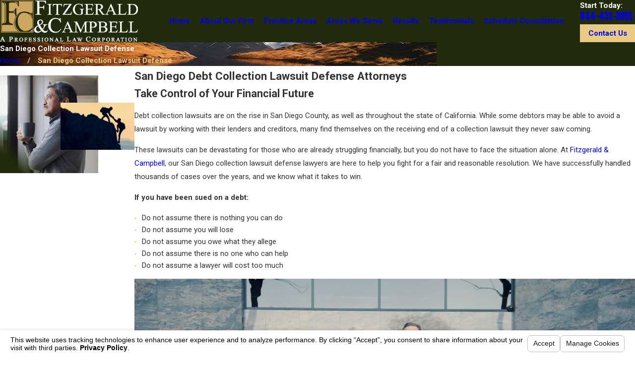

--- FILE ---
content_type: text/html; charset=utf-8
request_url: https://www.debtorprotectors.com/san-diego-collection-lawsuit-defense/
body_size: 44930
content:
<!DOCTYPE html>
<html lang="en" data-anim="1" data-prlx="1" data-flr="1" data-i="x37dc20xp4z" data-is="3gb1m9i_mzd" data-gmap="AIzaSyDCyma_XupQe12tZswxs43f5pjYFQ7BNqY" data-sa="NOkXIHdMv8GMv38KWa2LNHNoo17q1CkFTC%2BjB1htRyHGUiimrMWH8aECNOXESJtej%2FoztEUL15WtELkeSbuRINwSBBNgXwliN6kql2ag8nifVfSs5vBIQtXegb8AQRjnqYlnvJV%2BWLaqY7SuhxbjD0odcIGT8e7yYzaTjosvQuhvHzIK">
<head>
	<title>San Diego Debt Collection Lawsuit Defense Lawyers | Fitzgerald & Campbell</title>
	<link rel="canonical" href="https://www.debtorprotectors.com/san-diego-collection-lawsuit-defense/"/>
	<meta content="text/html; charset=utf-8" http-equiv="Content-Type"/>
	<meta content="initial-scale=1" name="viewport"/>
	<meta http-equiv="X-UA-Compatible" content="IE=edge,chrome=1"/>
	<meta name="description" content="If you have been sued for a debt, call our San Diego collection lawsuit defense attorneys at Fitzgerald & Campbell to discuss your options."/>
	<meta property="og:type" content="website"/>
	<meta property="og:site_name" content="Fitzgerald & Campbell"/>
	<meta property="og:url" content="https://www.debtorprotectors.com/san-diego-collection-lawsuit-defense/"/>
	<meta property="og:title" content="San Diego Debt Collection Lawsuit Defense Lawyers"/>
	<meta property="og:description" content="If you have been sued for a debt, call our San Diego collection lawsuit defense attorneys at Fitzgerald & Campbell to discuss your options."/>
	<meta property="og:image" content="https://www.debtorprotectors.com/images/Social-Share.jpg"/>
	<meta name="twitter:card" content="summary_large_image"/>
	<meta name="twitter:title" content="San Diego Debt Collection Lawsuit Defense Lawyers"/>
	<meta name="twitter:description" content="If you have been sued for a debt, call our San Diego collection lawsuit defense attorneys at Fitzgerald & Campbell to discuss your options."/>
	<meta name="twitter:image" content="https://www.debtorprotectors.com/images/Social-Share.jpg"/>
	<meta property="article:publisher" content="https://www.facebook.com/FitzgeraldCampbellAProfessionalLawCorporation"/>
	<meta name="google-site-verification" content="eszw-f8BkmhF73x3sZIZYvxzKBByofTML-Q72gRKa5s"/>
	<meta name="msvalidate.01" content="D93C8C710C7AFC92DA5BA97BF7DD9110"/>
	<meta name="audio-eye-hash" content="5303404ee9f4a5c3947b64d87c4418d1"/>
	<style type="text/css">:root{--fnt-cnt-s:1rem;--fnt-cnt-lh:1.8;--fnt-itm-lh:1.4;--fnt-pl-s:1.111rem;--fnt-pl-s-mtp:1;--fnt-t-big-s:2.5rem;--fnt-t-big-lh:1.2;--fnt-t-big-s-mtp:1;--fnt-t-sb-s:2rem;--fnt-t-sb-lh:1.4;--fnt-t-sb-s-mtp:1;--fnt-t-co-s:1.8rem;--fnt-t-co-lh:1;--fnt-t-co-s-mtp:1;--fnt-t-k-s:1rem;--fnt-t-k-lh:1.2;--fnt-t-k-s-mtp:1;--fnt-t-1-s:2.5rem;--fnt-t-1-lh:1.3;--fnt-t-1-s-mtp:1;--fnt-t-2-s:1.15rem;--fnt-t-2-lh:1.5;--fnt-t-2-s-mtp:1;--fnt-t-3-s:1.55rem;--fnt-t-3-lh:1.5;--fnt-t-3-s-mtp:1;--fnt-t-4-s:1.125rem;--fnt-t-4-lh:1.2;--fnt-t-4-s-mtp:1;--fnt-t-5-s:1.125rem;--fnt-t-5-lh:1.5;--fnt-t-5-s-mtp:1;--fnt-t-6-s:1.125rem;--fnt-t-6-lh:1.5;--fnt-t-6-s-mtp:1;--fnt-nv-lnk-s:1rem;--fnt-qte-s:1.1rem;--fnt-qte-lh:2;--fnt-qte-s-mtp:1;--fnt-atr-s:1rem;--fnt-atr-lh:1;--fnt-atr-s-mtp:1;--fnt-phn-s:1.222rem;--fnt-phn-lh:1;--fnt-phn-s-mtp:1;--btn-v1-s:1rem;--btn-v1-lh:1.2;--btn-v2-s:1rem;--btn-v2-lh:1.1;--fnt-frm-lh:1.2;}body{font-family:var(--fnt-m);line-height:var(--fnt-cnt-lh);}.big-money{font-size:calc(var(--fnt-t-1-s) * 1.6 );}li{line-height:var(--fnt-itm-lh);}.cnt-stl{font-size:var(--fnt-cnt-s);}.fnt_pl{font-size:calc(var(--fnt-pl-s) * var(--fnt-pl-s-mtp));}time{font-weight:700;letter-spacing:0.1em;}small i{font-weight:300;}[class*="fnt_t-"]{display:block;font-style:normal;word-break:break-word;}section header em{font-style:normal;}section header > strong,section header > a > strong,section header > b,section header > a > b{display:block;}.fnt_t-big{font-family:var(--fnt-t-big-ff);font-size:calc(var(--fnt-t-big-s) * var(--fnt-t-big-s-mtp));letter-spacing:var(--fnt-t-big-ls);line-height:var(--fnt-t-big-lh);font-weight:var(--fnt-t-big-w);text-transform:var(--fnt-t-big-tt);}.fnt_t-co{font-family:var(--fnt-t-co-ff);font-size:calc(var(--fnt-t-co-s) * var(--fnt-t-co-s-mtp));letter-spacing:var(--fnt-t-co-ls);line-height:var(--fnt-t-co-lh);font-weight:var(--fnt-t-co-w);text-transform:var(--fnt-t-co-tt);}.fnt_t-sb,section :is(.bx-ttl,.half.bg-bx,.sd-zn) header > *:first-child:not(a,.fnt_t-big){font-family:var(--fnt-t-sb-ff);font-size:calc(var(--fnt-t-sb-s) * var(--fnt-t-sb-s-mtp));letter-spacing:var(--fnt-t-sb-ls);line-height:var(--fnt-t-sb-lh);font-weight:var(--fnt-t-sb-w);text-transform:var(--fnt-t-sb-tt);}.fnt_t-k{font-family:var(--fnt-t-k-ff);font-size:calc(var(--fnt-t-k-s) * var(--fnt-t-k-s-mtp));letter-spacing:var(--fnt-t-k-ls);line-height:var(--fnt-t-k-lh);font-weight:var(--fnt-t-k-w);text-transform:var(--fnt-t-k-tt);}h1,.fnt_t-1,section header > :first-child:not(a):not(.fnt_t-big),section .cnt-stl > :first-child:is( h1,h2,h3,h4,h5,h6 ){font-family:var(--fnt-t-1-ff);font-size:calc(var(--fnt-t-1-s) * var(--fnt-t-1-s-mtp));letter-spacing:var(--fnt-t-1-ls);line-height:var(--fnt-t-1-lh);font-weight:var(--fnt-t-1-w);text-transform:var(--fnt-t-1-tt);word-break:break-word;}h2,.fnt_t-2{font-family:var(--fnt-t-2-ff);font-size:calc(var(--fnt-t-2-s) * var(--fnt-t-2-s-mtp));letter-spacing:var(--fnt-t-2-ls);line-height:var(--fnt-t-2-lh);font-weight:var(--fnt-t-2-w);text-transform:var(--fnt-t-2-tt);}h3,.fnt_t-3,section header > *:nth-child(2):not(p),aside header > *:first-child:not(a),section .cnt-stl > :nth-child(2):is( h1,h2,h3,h4,h5,h6 ){font-family:var(--fnt-t-3-ff);font-size:calc(var(--fnt-t-3-s) * var(--fnt-t-3-s-mtp));letter-spacing:var(--fnt-t-3-ls);line-height:var(--fnt-t-3-lh);font-weight:var(--fnt-t-3-w);text-transform:var(--fnt-t-3-tt);}.fnt_t-4,.cnt-stl h4{font-family:var(--fnt-t-4-ff);font-size:calc(var(--fnt-t-4-s) * var(--fnt-t-4-s-mtp));letter-spacing:var(--fnt-t-4-ls);line-height:var(--fnt-t-4-lh);font-weight:var(--fnt-t-4-w);text-transform:var(--fnt-t-4-tt);}.fnt_t-5,.cnt-stl h5{font-family:var(--fnt-t-5-ff);font-size:calc(var(--fnt-t-5-s) * var(--fnt-t-5-s-mtp));letter-spacing:var(--fnt-t-5-ls);line-height:var(--fnt-t-5-lh);font-weight:var(--fnt-t-5-w);text-transform:var(--fnt-t-5-tt);}.fnt_t-6,.cnt-stl h6{font-family:var(--fnt-t-6-ff);font-size:calc(var(--fnt-t-6-s) * var(--fnt-t-6-s-mtp));letter-spacing:var(--fnt-t-6-ls);line-height:var(--fnt-t-6-lh);font-weight:var(--fnt-t-6-w);text-transform:var(--fnt-t-6-tt);}.fnt_nv-lnk{font-family:var(--fnt-nv-lnk-ff);font-size:var(--fnt-nv-lnk-s);letter-spacing:var(--fnt-nv-lnk-ls);font-weight:var(--fnt-nv-lnk-w);text-transform:var(--fnt-nv-lnk-tt);font-style:var(--fnt-nv-lnk-fs);}.fnt_qte{font-family:var(--fnt-qte-ff);font-size:calc(var(--fnt-qte-s) * var(--fnt-qte-s-mtp));letter-spacing:var(--fnt-qte-ls);line-height:var(--fnt-qte-lh);font-weight:var(--fnt-qte-w);text-transform:var(--fnt-qte-tt);font-style:var(--fnt-qte-fs);}.fnt_atr{font-family:var(--fnt-atr-ff);font-size:calc(var(--fnt-atr-s) * var(--fnt-atr-s-mtp));letter-spacing:var(--fnt-atr-ls);line-height:var(--fnt-atr-lh);font-weight:var(--fnt-atr-w);text-transform:var(--fnt-atr-tt);font-style:var(--fnt-atr-fs);}.fnt_phn{font-family:var(--fnt-phn-ff);font-size:calc(var(--fnt-phn-s) * var(--fnt-phn-s-mtp));letter-spacing:var(--fnt-phn-ls);line-height:var(--fnt-phn-lh);font-weight:var(--fnt-phn-w);}.fnt_btn{font-family:var(--btn-v1-ff);font-size:var(--btn-v1-s);letter-spacing:var(--btn-v1-ls);line-height:var(--btn-v1-lh);font-weight:var(--btn-v1-w);text-transform:var(--btn-v1-tt);}.btn.v1{font-family:var(--btn-v1-ff);font-size:var(--btn-v1-s);letter-spacing:var(--btn-v1-ls);line-height:var(--btn-v1-lh);font-weight:var(--btn-v1-w);text-transform:var(--btn-v1-tt);}.btn.v2{font-family:var(--btn-v2-ff);font-size:var(--btn-v2-s);letter-spacing:var(--btn-v2-ls);line-height:var(--btn-v2-lh);font-weight:var(--btn-v2-w);text-transform:var(--btn-v2-tt);}fieldset li label:not([class*="fnt_"]){font-family:var(--fnt-frm-ff);letter-spacing:var(--fnt-frm-ls);line-height:var(--fnt-frm-lh);font-weight:var(--fnt-frm-w);text-transform:var(--fnt-frm-tt);}@media screen and (min-width: 700px){:root{--fnt-t-big-s-mtp:1;--fnt-t-co-s-mtp:1;--fnt-t-sb-s-mtp:1;--fnt-t-1-s-mtp:1;--fnt-phn-s-mtp:1;--fnt-pl-s-mtp:1;}}@media screen and (min-width: 1280px){:root{--fnt-t-big-s-mtp:1.2;--fnt-t-co-s-mtp:1.2;--fnt-t-sb-s-mtp:1.2;--fnt-t-k-s-mtp:1;--fnt-t-1-s-mtp:1.2;--fnt-t-2-s-mtp:1.25;--fnt-t-3-s-mtp:1.2;--fnt-t-4-s-mtp:1.11;--fnt-t-5-s-mtp:0.9;--fnt-t-6-s-mtp:0.9;--fnt-qte-s-mtp:1;--fnt-phn-s-mtp:1;}}@media screen and (min-width: 1500px){:root{--fnt-t-big-s-mtp:1.4;--fnt-t-1-s-mtp:1.25;--fnt-t-2-s-mtp:1.2;--fnt-t-3-s-mtp:1;}}@media screen and (min-width: 1920px){:root{--fnt-t-big-s-mtp:1.7;--fnt-t-co-s-mtp:1.15;--fnt-t-sb-s-mtp:1.4;--fnt-t-1-s-mtp:1.35;--fnt-t-2-s-mtp:1;}}</style>
	<style type="text/css">:root{--buttons:#E8CA82;--secondary:#313D15;--accent:#CDA660;--accent-alt:#F7F7F7;--link-alt:#E8CA82;--main-bg-alt:#212A0C;--link:#A17E3D;--inner-bg-alt:#16303E;--primary:#313D15;--main-bg:#FFFFFF;--inner-bg:#FFFFFF;--text:#343434;--primary-alt:#FFFFFF;--black:#000000;--secondary-alt:#FFFFFF;--text-alt:#FFFFFF;}</style>
	<style type="text/css">:root:is(html){--lt-fnt-tc-big:var(--primary);--lt-fnt-tc-sb:var(--text);--lt-fnt-tc-co:var(--primary);--lt-fnt-tc-k:var(--secondary);--lt-fnt-itm-k:var(--secondary);--lt-fnt-tc-1:var(--primary);--lt-fnt-tc-2:var(--secondary);--lt-fnt-tc-3:var(--secondary);--lt-fnt-tc-4:var(--secondary);--lt-fnt-tc-5:var(--secondary);--lt-fnt-tc-6:var(--secondary);--lt-fnt-qte:var(--text);--lt-fnt-phn:var(--text);--lt-frm-lbl:var(--text);--lt-flr-hdr-clr:var(--accent);--dk-fnt-tc-big:var(--text-alt);--dk-fnt-tc-sb:var(--primary-alt);--dk-fnt-tc-co:var(--secondary-alt);--dk-fnt-tc-k:var(--secondary-alt);--dk-fnt-itm-k:var(--secondary-alt);--dk-fnt-tc-1:var(--text-alt);--dk-fnt-tc-2:var(--secondary-alt);--dk-fnt-tc-3:var(--secondary-alt);--dk-fnt-tc-4:var(--secondary-alt);--dk-fnt-tc-5:var(--secondary-alt);--dk-fnt-tc-6:var(--text-alt);--dk-fnt-qte:var(--text-alt);--dk-fnt-phn:var(--text-alt);--dk-frm-lbl:var(--text);--dk-flr-hdr-clr:var(--accent-alt);--bdr-stl:solid;--bdr-w:1px;--bdr-clr-lt-o:0.3;--bdr-clr-lt:rgba(255,255,255,var(--bdr-clr-lt-o));--bdr-clr-dk-o:0.1;--bdr-clr-dk:rgba(0,0,0,var(--bdr-clr-dk-o));--bdr-rds:0rem;--bdr-itm-mtp:1;--bdr-bl-rds:0;--bdr-br-rds:0;--bdr-tl-rds:0;--bdr-tr-rds:0;--bg-bx-o:1;--img-bg-o:.3;--vid-bg-o:.3;--bnr-img-bg-o:.3;--mstg-img-bg-o:0.3;--btn-clr-img-bg-o:0.3;--btn-txt-clr:var(--text-alt);--bx-sdw-dsk-x:0.1em;--bx-sdw-dsk-y:0.1em;--bx-sdw-dsk-blr:0.1em;--bx-sdw-dsk-o:0;--bx-sdw-x:0.1em;--bx-sdw-y:0.1em;--bx-sdw-blr:0.5em;--bx-sdw-o:0;--frm-bdr-stl:solid;--frm-bdr-w:1px;--frm-bdr-rds:0rem;--g-cnt-k-ttl-m:0.8rem;--g-cnt-ttl-ttl-m:1rem;--g-cnt-ttl-cnt-m:1.2rem;--g-cnt-cnt-ttl-m:1.5rem;--g-cnt-full-img-m:1.5rem;--g-trn-sp:.3s;--g-trn-tf:ease;--grd-sp-dsk:40;--grd-sp-mbl:20;--grd-sml-mpt:.5;--grd-lrg-mpt:1.5;--grd-sp-sml:calc(var(--grd-sp) * var(--grd-sml-mpt));--grd-sp-lrg:calc(var(--grd-sp) * var(--grd-lrg-mpt));--grd-sp:calc((var(--grd-sp-mbl) * 1px) + (var(--grd-sp-dsk) - var(--grd-sp-mbl)) * ((100vw - 320px) / (1920 - 320)));--mn-t:75.722rem;--mn-w:91.111rem;--mn-f:22.467rem;--mn_min:70vw;--mn_max:90vw;--flx-gap:7.8rem;--py-i-s:1.4rem;--sl-trn-sp:.6s;--sl-trn-tf:ease;--sl-sa-s:1.1rem;--sl-sa-sp:2.1rem;--so-i-s:1.4rem;--sp-hp:2rem;--sp-vp:3.5rem;--sp-qk:1rem;--sp-vm:45;--sp-vm-mbl:30;--sp-vp-min:7.4%;--sp-vp-max:10%;--sp-vp-mn:7.4;--sp-vp-mx:10;--sp-hp-min:9.5%;--sp-hp-max:11%;--sp-hp-mn:9.5%;--sp-hp-mx:11%;--sp-vp-mmc:clamp(calc(var(--sp-vp-mn) * 1vw), var(--sp-vp), calc(var(--sp-vp-mx) * 1vw));--sp-vm-clc:calc((var(--sp-vm-mbl) * 1px) + (var(--sp-vm) - var(--sp-vm-mbl)) * ((100vw - 320px) / (1920 - 320)));--shf-w-off-a:calc(((100vw - clamp(var(--mn_min), var(--mn-w), var(--mn_max))) / 2) - 0.5rem);--shf-w-off-a-mbl:calc((100vw - clamp(var(--mn_min), var(--mn_wth), var(--mn_max)) ) / 2);}header:has(.hdr.lt-bg:not(.alt-bg)) + main > section.lt-bg[class*="pd_v"]:not(.alt-bg,.bg-image):first-child,header:has(.hdr.lt-bg.alt-bg) + main > section.lt-bg.alt-bg[class*="pd_v"]:not(.bg-image):first-child,header:has(.hdr.dk-bg:not(.alt-bg)) + main > section.dk-bg[class*="pd_v"]:not(.alt-bg,.bg-image):first-child,header:has(.hdr.dk-bg.alt-bg) + main > section.dk-bg.alt-bg[class*="pd_v"]:not(.bg-image):first-child{padding-top:clamp(calc(var(--sp-vp-min) * 0.5), var(--sp-vp), calc(var(--sp-vp-max) * 0.5) );}main:has(section:last-child:is(.lt-bg[class*="pd_v"]:not(.alt-bg,.bg-image))) + footer > section.lt-bg[class*="pd_v"]:not(.alt-bg,.bg-image):first-child,main:has(section:last-child:is(.lt-bg.alt-bg[class*="pd_v"]:not(.bg-image))) + footer > section.lt-bg.alt-bg[class*="pd_v"]:not(.bg-image):first-child,main:has(section:last-child:is(.dk-bg[class*="pd_v"]:not(.alt-bg,.bg-image))) + footer > section.dk-bg[class*="pd_v"]:not(.alt-bg,.bg-image):first-child,main:has(section:last-child:is(.dk-bg.alt-bg[class*="pd_v"]:not(.bg-image))) + footer > section.dk-bg.alt-bg[class*="pd_v"]:not(.bg-image):first-child{padding-top:0;}.mn-pd-h{padding-left:var(--shf-w-off-a-mbl);padding-right:var(--shf-w-off-a-mbl);}a.hvr_undln{position:relative;}a.hvr_undln::after{content:'';position:absolute;top:100%;left:0;height:2px;width:100%;transform:scaleX(0);transform-origin:left;transition:transform 0.35s ease 0s;}.lt-bg a.hvr_undln::after,.dk-bg .bg-bx.ulk-bg a.hvr_undln::after{background-color:var(--text);}.dk-bg a.hvr_undln::after,.lt-bg .bg-bx.ulk-bg a.hvr_undln::after{background-color:var(--text-alt);}.sd-zn [class*="sd-"]{position:relative;}.sd-zn > :is(aside:has(.lk-bg),form:has(aside .lk-bg)) + aside:has(.lk-bg),.sd-zn > :is(aside:has(.ulk-bg),form:has(aside .ulk-bg)) + aside:has(.ulk-bg),.sd-zn > :is(aside:has(.alt-bg),form:has(aside .alt-bg)) + aside:has(.alt-bg),.sd-zn > aside:has(.lk-bg) + form:has(aside .lk-bg),.sd-zn > aside:has(.ulk-bg) + form:has(aside .ulk-bg),.sd-zn > aside:has(.alt-bg) + form:has(aside .alt-bg){margin-top:0;}.sd-zn > :is(aside:has(.lk-bg),form:has(aside .lk-bg)) + aside:has(.lk-bg)::before,.sd-zn > :is(aside:has(.ulk-bg),form:has(aside .ulk-bg)) + aside:has(.ulk-bg)::before,.sd-zn > :is(aside:has(.alt-bg),form:has(aside .alt-bg)) + aside:has(.alt-bg)::before,.sd-zn > aside:has(.lk-bg) + form:has(aside .lk-bg) > aside::before,.sd-zn > aside:has(.ulk-bg) + form:has(aside .ulk-bg) > aside::before,.sd-zn > aside:has(.alt-bg) + form:has(aside .alt-bg) > aside::before{content:'';position:absolute;top:0;left:50%;transform:translateX(-50%);width:100%;height:var(--bdr-w);z-index:2;}.lt-bg aside:has(.lk-bg)::before,.dk-bg aside:has(.ulk-bg,.alt-bg)::before{background-color:var(--bdr-clr-dk);}.dk-bg aside:has(.lk-bg)::before,.lt-bg aside:has(.ulk-bg,.alt-bg)::before{background-color:var(--bdr-clr-lt);}.sl-gap{--grd-sp:var(--flx-gap);}[data-role="scroller"] [data-role="arrows"] > [data-action="Prev"] + [data-action="Next"]{margin-left:var(--sl-sa-sp);}@media screen and (min-width:700px){.sl-gap [data-role="item"]{position:relative;}.sl-gap [data-role="item"]:not(:first-child)::before{content:'';position:absolute;top:0;right:calc(100% + (var(--flx-gap) / 2));width:var(--bdr-w);height:100%;}.lt-bg.sl-gap [data-role="item"]::before,.dk-bg.sl-gap .bg-bx:where(.ulk-bg,.alt-bg) [data-role="item"]::before{background-color:var(--bdr-clr-dk);}.dk-bg.sl-gap [data-role="item"]::before,.lt-bg.sl-gap .bg-bx:where(.ulk-bg,.alt-bg) [data-role="item"]::before{background-color:var(--bdr-clr-lt);}}@media screen and (min-width:1280px){:root{--mn_min:60vw;}a.hvr_undln:is(:focus,:hover):after{transform:scale(1);}.lt-bg[class*="pd_v"]:not(.alt-bg,.bg-image) + .lt-bg[class*="pd_v"]:not(.alt-bg,.bg-image),.lt-bg.alt-bg[class*="pd_v"]:not(.bg-image) + .lt-bg.alt-bg[class*="pd_v"]:not(.bg-image),.dk-bg[class*="pd_v"]:not(.alt-bg,.bg-image) + .dk-bg[class*="pd_v"]:not(.alt-bg,.bg-image),.dk-bg.alt-bg[class*="pd_v"]:not(.bg-image) + .dk-bg.alt-bg[class*="pd_v"]:not(.bg-image){padding-top:0;}.lt-bg[class*="pd_v"]:not(.alt-bg,.bg-image) + form .lt-bg[class*="pd_v"]:not(.alt-bg,.bg-image),.lt-bg.alt-bg[class*="pd_v"]:not(.bg-image) + form .lt-bg.alt-bg[class*="pd_v"]:not(.bg-image),.dk-bg[class*="pd_v"]:not(.alt-bg,.bg-image) + form .dk-bg[class*="pd_v"]:not(.alt-bg,.bg-image),.dk-bg.alt-bg[class*="pd_v"]:not(.bg-image) + form .dk-bg.alt-bg[class*="pd_v"]:not(.bg-image){padding-top:0;}form:has( .lt-bg[class*="pd_v"]:not(.alt-bg,.bg-image) ) + .lt-bg[class*="pd_v"]:not(.alt-bg,.bg-image),form:has( .lt-bg.alt-bg[class*="pd_v"]:not(.bg-image) ) + .lt-bg.alt-bg[class*="pd_v"]:not(.bg-image),form:has( .dk-bg[class*="pd_v"]:not(.alt-bg,.bg-image) ) + .dk-bg[class*="pd_v"]:not(.alt-bg,.bg-image),form:has( .dk-bg.alt-bg[class*="pd_v"]:not(.bg-image) ) + .dk-bg.alt-bg[class*="pd_v"]:not(.bg-image){padding-top:0;}.img-bg.half-bg-img{width:calc(var(--half) - (var(--flx-gap) / 2));}.img-bg:has( + .mn_wd:not(.f_rev)){left:auto;right:0;}.mn-pd-h{padding-left:var(--shf-w-off-a);padding-right:var(--shf-w-off-a);}.sd-zn aside::before{width:calc(100% - (clamp(var(--sp-hp-min), var(--sp-hp), var(--sp-hp-max)) * 2)) !important;}.half.bg-bx.ta_:has([id*="Form"]){text-align:left;}}@media screen and (max-width:1279px){:root{--sp-vp-max-mbl:16%;}.mn_tn + .bg-bx > .mn_wd{margin-top:0;margin-bottom:0;}}</style>
	<style type="text/css">:root{--btn-trn-sp:0.3s;--btn-trn-tf:ease;--btn-v1-pd-t:0.6rem;--btn-v1-pd-b:0.6rem;--btn-v1-pd-l:1.1rem;--btn-v1-pd-r:1.1rem;--btn-v1-bx-sdw-o:0rem;--btn-v1-bx-sdw-x:0rem;--btn-v1-bx-sdw-y:0rem;--btn-v1-bx-sdw-blr:1rem;}.btn{cursor:pointer;position:relative;}.btn-stl{padding:var(--btn-v1-pd-t) var(--btn-v1-pd-r) var(--btn-v1-pd-b) var(--btn-v1-pd-l);box-shadow:var(--btn-v1-bx-sdw-x) var(--btn-v1-bx-sdw-y) var(--btn-v1-bx-sdw-blr) rgba(0, 0, 0, var(--btn-v1-bx-sdw-o));}.btn.v1{z-index:1;overflow:hidden;text-align:center;display:inline-flex;align-items:center;justify-content:center;padding:var(--btn-v1-pd-t) var(--btn-v1-pd-r) var(--btn-v1-pd-b) var(--btn-v1-pd-l);box-shadow:var(--btn-v1-bx-sdw-x) var(--btn-v1-bx-sdw-y) var(--btn-v1-bx-sdw-blr) rgba(0, 0, 0, var(--btn-v1-bx-sdw-o));transition:background-color var(--btn-trn-sp) var(--btn-trn-tf) 0s, color var(--btn-trn-sp) var(--btn-trn-tf) 0s;}.btn.v1::before{content:'';position:absolute;top:0;left:0;width:100%;height:100%;transform:translateX(-101%);transition:transform var(--btn-trn-sp) var(--btn-trn-tf) 0s;z-index:-1;}body .lt-bg .btn.v1:not(.alt),body .dk-bg .bg-bx:where(.ulk-bg,.alt-bg) .btn.v1:not(.alt){color:var(--text-alt);background:var(--buttons);}body .lt-bg .btn.v1:not(.alt)::before,body .dk-bg .bg-bx:where(.ulk-bg,.alt-bg) .btn.v1:not(.alt)::before{background-color:var(--secondary);}body .dk-bg .btn.v1:not(.alt),body .lt-bg .bg-bx:where(.ulk-bg,.alt-bg) .btn.v1:not(.alt){color:var(--text-alt);background-color:var(--buttons);}body .lt-bg .btn.v1.alt,body .dk-bg .bg-bx:where(.ulk-bg,.alt-bg) .btn.v1.alt{color:var(--text-alt);background-color:var(--inner-bg-alt);}body .dk-bg .btn.v1::before,body .lt-bg .bg-bx:where(.ulk-bg,.alt-bg) .btn.v1::before{background-color:var(--inner-bg);}body .lt-bg .btn.v1.alt::before,body .dk-bg .bg-bx:where(.ulk-bg,.alt-bg) .btn.v1.alt::before{background-color:var(--secondary);}body .dk-bg .btn.v1.alt,body .lt-bg .bg-bx:where(.ulk-bg,.alt-bg) .btn.v1.alt{color:var(--text);background-color:var(--primary-alt);}.btn.v2{z-index:1;display:inline-flex;letter-spacing:0.1em;transition:color var(--btn-trn-sp) var(--btn-trn-tf) 0s;}body .lt-bg .btn.v2,body .dk-bg .bg-bx:where(.ulk-bg,.alt-bg) .btn.v2{color:var(--text);}body .dk-bg .btn.v2,body .lt-bg .bg-bx:where(.ulk-bg,.alt-bg) .btn.v2{color:var(--text-alt);}.btn.v2 > svg{transform-origin:left;transition:all var(--btn-trn-sp) var(--btn-trn-tf) 0s;}@media screen and (min-width: 1025px){.lt-bg :is(.btn.v1:is(:hover,:focus),a:is(:hover,:focus) .btn.v1),.dk-bg .bg-bx:where(.ulk-bg,.alt-bg) :is(.btn.v1:is(:hover,:focus),a:is(:hover,:focus) .btn.v1){color:var(--text-alt);}.dk-bg :is(.btn.v1:is(:hover,:focus),a:is(:hover,:focus) .btn.v1),.lt-bg .bg-bx:where(.ulk-bg,.alt-bg) :is(.btn.v1:is(:hover,:focus),a:is(:hover,:focus) .btn.v1){color:var(--text);}.lt-bg :is(.btn.v1.alt:is(:hover,:focus),a:is(:hover,:focus) .btn.v1.alt),.dk-bg .bg-bx:where(.ulk-bg,.alt-bg) :is(.btn.v1.alt:is(:hover,:focus),a:is(:hover,:focus) .btn.v1.alt){color:var(--text-alt);}.dk-bg :is(.btn.v1.alt:is(:hover,:focus),a:is(:hover,:focus) .btn.v1.alt),.lt-bg .bg-bx:where(.ulk-bg,.alt-bg) :is(.btn.v1.alt:is(:hover,:focus),a:is(:hover,:focus) .btn.v1.alt){color:var(--text);}:is(.btn.v1:is(:hover,:focus),a:is(:hover,:focus) .btn.v1)::before{transform:none;}.lt-bg .btn-clr-hvr :is(.btn:is(.v1,.v1.alt):is(:hover,:focus),a:is(:hover,:focus) .btn:is(.v1,.v1.alt)),.dk-bg .btn-clr-hvr :is(.btn:is(.v1,.v1.alt):is(:hover,:focus),a:is(:hover,:focus) .btn:is(.v1,.v1.alt)){color:var(--text-alt);background-color:var(--inner-bg-alt);}.lt-bg :is(.btn.v2:is(:hover,:focus),a:is(:hover,:focus) .btn.v2),.dk-bg .bg-bx:where(.ulk-bg,.alt-bg) :is(.btn.v2:is(:hover,:focus),a:is(:hover,:focus) .btn.v2){color:var(--link);}.dk-bg :is(.btn.v2:is(:hover,:focus),a:is(:hover,:focus) .btn.v2),.lt-bg .bg-bx:where(.ulk-bg,.alt-bg) :is(.btn.v2:is(:hover,:focus),a:is(:hover,:focus) .btn.v2){color:var(--link-alt);}:is(.btn.v2:is(:hover,:focus),a:is(:hover,:focus) .btn.v2) > svg{transform:scale(1.2);}}</style>
	<style type="text/css">:root{--fnt-t:"Fjalla One", sans-serif;--fnt-m:"Roboto", sans-serif;--fnt-t-big-ff:var(--fnt-t);--fnt-t-big-ls:0em;--fnt-t-big-w:400;--fnt-t-big-tt:none;--fnt-t-sb-ff:var(--fnt-t);--fnt-t-sb-ls:0em;--fnt-t-sb-w:400;--fnt-t-sb-tt:none;--fnt-t-co-ff:var(--fnt-t);--fnt-t-co-ls:0em;--fnt-t-co-w:400;--fnt-t-co-tt:none;--fnt-t-k-ff:var(--fnt-t);--fnt-t-k-ls:0em;--fnt-t-k-w:700;--fnt-t-k-tt:uppercase;--fnt-t-1-ff:var(--fnt-t);--fnt-t-1-ls:0em;--fnt-t-1-w:400;--fnt-t-1-tt:none;--fnt-t-2-ff:var(--fnt-m);--fnt-t-2-ls:0em;--fnt-t-2-w:400;--fnt-t-2-tt:none;--fnt-t-3-ff:var(--fnt-m);--fnt-t-3-ls:0em;--fnt-t-3-w:400;--fnt-t-3-tt:none;--fnt-t-4-ff:var(--fnt-t);--fnt-t-4-ls:0em;--fnt-t-4-w:700;--fnt-t-4-tt:none;--fnt-t-5-ff:var(--fnt-m);--fnt-t-5-ls:0em;--fnt-t-5-w:700;--fnt-t-5-tt:none;--fnt-t-6-ff:var(--fnt-m);--fnt-t-6-ls:0em;--fnt-t-6-w:700;--fnt-t-6-tt:none;--fnt-nv-lnk-ff:var(--fnt-m);--fnt-nv-lnk-ls:0em;--fnt-nv-lnk-w:700;--fnt-nv-lnk-tt:none;--fnt-nv-lnk-fs:normal;--fnt-qte-ff:var(--fnt-m);--fnt-qte-ls:0em;--fnt-qte-w:700;--fnt-qte-tt:none;--fnt-qte-fs:none;--fnt-atr-ff:var(--fnt-t);--fnt-atr-ls:0em;--fnt-atr-w:700;--fnt-atr-tt:none;--fnt-atr-fs:none;--fnt-phn-ff:var(--fnt-t);--fnt-phn-ls:0em;--fnt-phn-w:700;--btn-v1-ff:var(--fnt-m);--btn-v1-ls:0em;--btn-v1-w:700;--btn-v1-tt:none;--btn-v2-ff:var(--fnt-m);--btn-v2-ls:0em;--btn-v2-w:700;--btn-v2-tt:none;--fnt-frm-ff:var(--fnt-m);--fnt-frm-ls:0em;--fnt-frm-w:400;--fnt-frm-tt:none;--buttons:#E8CA82;--secondary:#313D15;--accent:#CDA660;--accent-alt:#F7F7F7;--link-alt:#E8CA82;--main-bg-alt:#212A0C;--link:#A17E3D;--inner-bg-alt:#16303E;--primary:#313D15;--main-bg:#FFFFFF;--inner-bg:#FFFFFF;--text:#343434;--primary-alt:#FFFFFF;--black:#000000;--secondary-alt:#FFFFFF;--text-alt:#FFFFFF;--full:100%;--half:50%;--third:33.333%;--fourth:25%;--fifth:20%;--sixth:16.666%;--seventh:14.285%;--two-thirds:66.666%;--three-fourths:75%;--three-8ths:37.5%;--five-8ths:62.5%;--four-fifths:80%;--min-fnt-s:0.938rem;--max-fnt-s:1rem;--clp-rng-1:0.7520rem;--clp-rng-2:0.7936vw;--clp-rng:calc(var(--clp-rng-1) + var(--clp-rng-2) );--mn_wth:clamp(var(--mn_min), var(--mn-f), var(--mn_max));--bdr-rds:1rem;--bdr-itm-mtp:0.5;--bdr-bl-rds:1;--bdr-br-rds:1;--bdr-tl-rds:1;--bdr-tr-rds:1;--bdr-tr-rds-clc:calc(var(--bdr-rds) * var(--bdr-tr-rds) );--bdr-bl-rds-clc:calc(var(--bdr-rds) * var(--bdr-bl-rds) );--bdr-tl-rds-clc:calc(var(--bdr-rds) * var(--bdr-tl-rds) );--bdr-br-rds-clc:calc(var(--bdr-rds) * var(--bdr-br-rds) );--hlt-bdr-w:10px;--flr-bx-w:75;--flr-bx-w-mbl:75;--flr-bx-h:15;--flr-bx-h-mbl:( var(--flr-bx-h) * ( var(--flr-bx-w-mbl) / var(--flr-bx-w) ) );--flr-mrg-tp:0;--flr-mrg-bt:1.5rem;--img-flr-sp:1.25rem;--flr-bx-w-clc:calc((var(--flr-bx-w-mbl) * 1px) + (var(--flr-bx-w) - var(--flr-bx-w-mbl)) * ((100vw - 320px) / (1920 - 320)));--flr-bx-h-clc:calc((var(--flr-bx-h-mbl) * 1px) + (var(--flr-bx-h) - var(--flr-bx-h-mbl)) * ((100vw - 320px) / (1920 - 320)));--flr-dsp:none;--anm-trn-sp:1s;--anm-trn-tf:ease;--anm-trn-dly:0s;--anm-trn-seq-dly:0.2s;--anm-trn-lst-dly:0.1s;--valid-color:#8AC74C;--invalid-color:#F34039;--highlight-color:#0066EE;--grd-sp-dyn:var(--grd-sp);--sp-t-mpt-10:.2;--sp-t-mpt-20:.4;--sp-t-mpt-30:.6;--sp-t-mpt-40:.8;--sp-t-mpt-60:1.2;--sp-t-mpt-70:1.4;--sp-t-mpt-80:1.6;--sp-t-mpt-90:1.8;--hdr-lg-mx-wd:398;--hdr-lg-mx-wd-mbl:170;--hdr-lg-mx-wd-clc:calc((var(--hdr-lg-mx-wd-mbl) * 1px) + (var(--hdr-lg-mx-wd) - var(--hdr-lg-mx-wd-mbl)) * ((100vw - 320px) / (1920 - 320)));--hdr-lg-mx-ht:200;--hdr-lg-mx-ht-mbl:120;--hdr-lg-mx-ht-clc:calc((var(--hdr-lg-mx-ht-mbl) * 1px) + (var(--hdr-lg-mx-ht) - var(--hdr-lg-mx-ht-mbl)) * ((100vw - 320px) / (1920 - 320)));--hdr-lg-sp:120;--hdr-lg-sp-lpt:50;--hdr-lg-sp-clc:calc((var(--hdr-lg-sp-lpt) * 1px) + (var(--hdr-lg-sp) - var(--hdr-lg-sp-lpt)) * ((100vw - 1280px) / (1920 - 1280)));--hdr-nv-sp:50;--hdr-nv-sp-lpt:20;--hdr-nv-sp-clc:calc((var(--hdr-nv-sp-lpt) * 1px) + (var(--hdr-nv-sp) - var(--hdr-nv-sp-lpt)) * ((100vw - 1280px) / (1920 - 1280)));--ui-scroll-brd-rds:12px;--ui-scroll-w:0.278rem;--shf-t-off-a:calc(((100vw - clamp(var(--mn_min), var(--mn-t), var(--mn_max)) ) / 2) - 1rem);--shf-w-off-a:calc(((100vw - clamp(var(--mn_min), var(--mn-w), var(--mn_max)) ) / 2) - 1rem);--rvw-str-clr:#FFD80A;--rvw-str-s:1.5rem;--rvw-str-opc:.5;--hdr-lg-mx-wd:350;--hdr-lg-sp:80;}html{font-size:clamp(var(--min-fnt-s), var(--clp-rng), var(--max-fnt-s));-webkit-tap-highlight-color:transparent;-webkit-font-smoothing:antialiased;text-size-adjust:100%;scroll-behavior:smooth;}*,::before,::after{box-sizing:border-box;}body{font-size:100%;margin:0px;}ol,ul{list-style:none;padding:0px;margin:0px;}a[href^="tel"]{cursor:default;}img{max-width:100%;}video{display:block;width:100%;}video[poster]{object-fit:cover;}.rlt{position:relative;}.abs{position:absolute;top:50%;left:50%;transform:translate(-50%, -50%);}.blk{display:block;}.psu-bfr,.psu-aft,.bg-bx{z-index:1;position:relative;}.psu-bfr::before,.psu-aft::after,.bg-bx::before{content:"";position:absolute;width:100%;height:100%;top:0px;left:0px;z-index:-1;pointer-events:none;}fieldset{min-inline-size:auto;}[data-role="btn"]{cursor:pointer;}svg{height:1em;width:1em;fill:currentcolor;}.no-transitions body *,.no-transitions body ::before,.no-transitions body ::after{transition:none 0s ease 0s !important;}img,video,source,picture{filter:blur(0px);transition:filter var(--g-trn-sp) var(--g-trn-tf) .3s, opacity var(--g-trn-sp) var(--g-trn-tf) .3s;opacity:1;}svg use{opacity:0;}svg *{pointer-events:none;}svg use:empty{display:none;}section:not(.vsbl){position:relative;overflow:hidden;}[class*="mn_"]{width:100%;max-width:var(--mn_wth);margin:0px auto;position:relative;}[class*="sw-"],[class*="flx-at-"][class*="sw-"]{display:none;}[class*="hd-"]{display:block;}section header > :first-child + :where(p,h2,h3,h4,h5,strong){margin-top:var(--g-cnt-ttl-ttl-m);}a{text-decoration:none;transition:color var(--g-trn-sp) var(--g-trn-tf) 0s;}button{border:none;font-family:inherit;font-size:inherit;line-height:inherit;outline:none;cursor:pointer;margin:0px;padding:0px;background-color:transparent;}.dk-lg,.lt-lg{display:none;}.dk-bg .lt-lg{display:block;}img{display:block;}picture{display:block;position:relative;}picture img{width:100%;}picture img[src*=".jpg"],picture img.static-map{object-fit:cover;}.img-bg{position:absolute;left:0px;top:0px;width:100%;height:100%;overflow:hidden;pointer-events:none;}.img-bg img{position:relative;left:50%;top:50%;width:auto;height:auto;min-width:calc(100% + 2px);min-height:calc(100% + 2px);transform:translate(-50%, -50%);pointer-events:none;}aside:not(.bg-image) > .img-bg,section:not(.bg-image) > .img-bg{display:none;}.so-lk svg{font-size:var(--so-i-s);}[class*="ta_"]{text-align:center;}img[class*="ta_"],svg[class*="ta_"]{margin-left:auto;margin-right:auto;}.bdr_tp{border-top-width:var(--bdr-w);border-top-style:var(--bdr-stl);}.bdr_bt{border-bottom-width:var(--bdr-w);border-bottom-style:var(--bdr-stl);}.lt-bg [class*="bdr_"],.dk-bg .bg-bx.ulk-bg [class*="bdr_"]{border-color:var(--bdr-clr-dk);}.dk-bg [class*="bdr_"],.lt-bg .bg-bx.ulk-bg [class*="bdr_"]{border-color:var(--bdr-clr-lt);}.bx-sdw{box-shadow:var(--bx-sdw-x) var(--bx-sdw-y) var(--bx-sdw-blr) rgba(0,0,0,var(--bx-sdw-o));}.flr_hd{width:var(--flr-bx-w-clc);height:var(--flr-bx-h-clc);overflow:hidden;line-height:1;margin-top:var(--flr-mrg-tp);margin-bottom:var(--flr-mrg-bt);display:var(--flr-dsp);}[class*="ta_"] .flr_hd,.flr_hd[class*="ta_"]{margin-left:auto;margin-right:auto;}.flr_hd > svg{font-size:var(--flr-bx-w-clc);}fieldset{border:none;padding:0px;margin:0px;}fieldset > ul li{width:100%;padding-left:0px;padding-right:0px;position:relative;font-size:inherit;}fieldset li.full{width:100% !important;}fieldset li label{display:block;font-size:14px;text-align:left;transition:color var(--g-trn-sp) var(--g-trn-tf) 0s;}input,textarea,select{border:0px;width:100%;height:100%;outline:none;color:inherit;font-size:inherit;font-weight:normal;font-family:inherit;text-transform:none;background-color:transparent;line-height:var(--fnt-frm-lh);}select,.input-text,input[type="search"]{appearance:none;}textarea{resize:none;overflow:auto;}:invalid,input:invalid{box-shadow:none;}.inp-mrk,.input-text{position:relative;}.input-text{width:100%;font-size:100%;text-align:left;padding:0.4rem 0.5rem 0.1rem;border-width:var(--frm-bdr-w);border-style:var(--frm-bdr-stl);border-radius:var(--frm-bdr-rds);transition:border-color var(--g-trn-sp) var(--g-trn-tf) 0s;background-clip:padding-box !important;}li.msg textarea{min-height:4.5rem;}.sel svg{right:0.5rem;position:absolute;pointer-events:none;color:var(--buttons);}.input-text select{padding-right:1rem;}.lt-bg .input-text select option,.dk-bg .input-text select option{background-color:var(--main-bg);}.validation{right:0px;top:100%;opacity:0;z-index:2;display:block;font-size:0.8em;padding:0.5em 1em;position:absolute;visibility:hidden;white-space:nowrap;transition:opacity var(--g-trn-sp) var(--g-trn-tf) 0s, visibility 0s var(--g-trn-tf) 0s;}.lt-bg .validation,.dk-bg .validation{color:var(--main-bg);background:rgba(0, 0, 0, 0.8);}.btn-clr{transition:background-color var(--btn-trn-sp) var(--btn-trn-tf) 0s, color var(--btn-trn-sp) var(--btn-trn-tf) 0s;}.lt-bg .btn-clr,.dk-bg .bg-bx.ulk-bg .btn-clr,.dk-bg .btn-clr,.lt-bg .bg-bx.ulk-bg .btn-clr,.lt-bg .btn-clr.no-hvr,.dk-bg .bg-bx.ulk-bg .btn-clr.no-hvr,.dk-bg .btn-clr.no-hvr,.lt-bg .bg-bx.ulk-bg .btn-clr.no-hvr{background-color:var(--buttons);color:var(--text-alt);}.dk-bg{background-color:var(--main-bg-alt);color:var(--text-alt);}.lt-bg .bg-bx.lk-bg,.dk-bg .bg-bx.ulk-bg{color:var(--text);}.sd-zn .lt-bg,.cnt-zn .lt-bg,.lt-bg .bg-bx.lk-bg::before,.dk-bg .bg-bx.ulk-bg::before{background-color:var(--inner-bg);}.lt-bg a,.dk-bg .bg-bx:where(.ulk-bg,.alt-bg) :is(a,.clr-lnk){color:var(--link);}.lt-bg a.clr-swp,.dk-bg .bg-bx:where(.ulk-bg,.alt-bg) a.clr-swp{color:var(--text);}.dk-bg a,.lt-bg .bg-bx:where(.ulk-bg,.alt-bg) :is(a,.clr-lnk){color:var(--link-alt);}.dk-bg a.clr-swp,.lt-bg .bg-bx:where(.ulk-bg,.alt-bg) a.clr-swp{color:var(--text-alt);}.dk-bg a[href^="tel"]:not([class*="btn"]),.lt-bg .bg-bx:where(.ulk-bg,.alt-bg) a[href^="tel"]:not([class*="btn"]){color:var(--dk-fnt-phn);}.lt-bg .flr_hd,.dk-bg .bg-bx:where(.ulk-bg,.alt-bg) .flr_hd{color:var(--lt-flr-hdr-clr);}.dk-bg .flr_hd,.lt-bg .bg-bx:where(.ulk-bg,.alt-bg) .flr_hd{color:var(--dk-flr-hdr-clr);}.lt-bg :where(.cnt-stl h6,.fnt_tc-6),.dk-bg .bg-bx:where(.ulk-bg,.alt-bg) :where(.cnt-stl h6,.fnt_tc-6){color:var(--lt-fnt-tc-6);}.dk-bg :where(h1,.fnt_tc-1),.lt-bg .bg-bx:where(.ulk-bg,.alt-bg) :where(h1,.fnt_tc-1),section.dk-bg header > :first-child:not(a),section.lt-bg .bg-bx:where(.ulk-bg,.alt-bg) header > :first-child:not(a){color:var(--dk-fnt-tc-1);}.dk-bg :where(.cnt-stl h6,.fnt_tc-6),.lt-bg .bg-bx:where(.ulk-bg,.alt-bg) :where(.cnt-stl h6,.fnt_tc-6){color:var(--dk-fnt-tc-6);}.lt-bg .input-text,.dk-bg .bg-bx:where(.ulk-bg,.alt-bg) .input-text{border-color:var(--bdr-clr-dk);color:var(--lt-frm-lbl);background:var(--main-bg);}.dk-bg label,.lt-bg .bg-bx:where(.ulk-bg,.alt-bg) label{color:var(--dk-frm-lbl);}.dk-bg .input-text,.lt-bg .bg-bx:where(.ulk-bg,.alt-bg) .input-text{border-color:var(--bdr-clr-lt);color:var(--dk-frm-lbl);background:var(--main-bg);}.lt-bg [data-role="arrows"] button,.dk-bg .bg-bx:where(.ulk-bg,.alt-bg) [data-role="arrows"] button{color:var(--link);}[class*="flx"]{align-items:stretch;align-content:space-around;display:flex;}[class*="flx-at-"]:not([class*="-grd"],[class*="sw-"]){display:block;}[class*="flx"] .fit{flex:0 0 auto;}[class*="flx"] .ato{flex:1 1 auto;}[class*="flx"] .str{align-self:stretch;}.f_c{justify-content:center;}.f_r{justify-content:flex-end;}.f_sb{justify-content:space-between;}.f_m{align-items:center;}.f_wrp{flex-wrap:wrap;}.full{width:100%;}.three-8ths{width:var(--three-8ths);}.five-8ths{width:var(--five-8ths);}[class*="flx"][class*="-grd"][class*="-sml"]{--grd-sp-dyn:var(--grd-sp-sml);}[class*="flx"][class*="-grd"]:not([class*="-sml"],[class*="-lrg"]){--grd-sp-dyn:var(--grd-sp);}[class*="flx"][class*="-grd"]{flex-flow:column wrap;position:relative;gap:var(--grd-sp-dyn);}.f_rw[class*="flx"][class*="-grd"]{flex-direction:row;}[class*="flx"][class*="-grd"] > li{flex:1 1 auto;}[class*="flx"][class*="-grd"] > li.fit{flex:0 1 auto;}.pd_v{padding-top:clamp(var(--sp-vp-min), var(--sp-vp), var(--sp-vp-max));padding-bottom:clamp(var(--sp-vp-min), var(--sp-vp), var(--sp-vp-max));}.pd_h{padding-left:clamp(var(--sp-hp-min), var(--sp-hp), var(--sp-hp-max));padding-right:clamp(var(--sp-hp-min), var(--sp-hp), var(--sp-hp-max));}.pd_h-30{padding-left:clamp(calc(var(--sp-hp-min) * 0.5), var(--sp-hp), calc(var(--sp-hp-max) * 0.5) );padding-right:clamp(calc(var(--sp-hp-min) * 0.5), var(--sp-hp), calc(var(--sp-hp-max) * 0.5) );}.mrg_tp{margin-top:var(--sp-vm-clc);}.mrg_tp-20{margin-top:calc(var(--sp-vm-clc) * var(--sp-t-mpt-20));}.mrg_tp-30{margin-top:calc(var(--sp-vm-clc) * var(--sp-t-mpt-30));}.mrg_tp-60{margin-top:calc(var(--sp-vm-clc) * var(--sp-t-mpt-60));}.mrg_bt-0{margin-bottom:0px;}.mrg_bt-20{margin-bottom:calc(var(--sp-vm-clc) * var(--sp-t-mpt-20));}.mrg_bt-30{margin-bottom:calc(var(--sp-vm-clc) * var(--sp-t-mpt-30));}.pd_tp{padding-top:var(--sp-qk);}.pd_tp-20{padding-top:calc(var(--sp-qk) * var(--sp-t-mpt-20));}.pd_tp-30{padding-top:calc(var(--sp-qk) * var(--sp-t-mpt-30));}.pd_tp-40{padding-top:calc(var(--sp-qk) * var(--sp-t-mpt-40));}.pd_bt{padding-bottom:var(--sp-qk);}.pd_bt-20{padding-bottom:calc(var(--sp-qk) * var(--sp-t-mpt-20));}.pd_bt-30{padding-bottom:calc(var(--sp-qk) * var(--sp-t-mpt-30));}.pd_bt-40{padding-bottom:calc(var(--sp-qk) * var(--sp-t-mpt-40));}.mrg_lt{margin-left:var(--sp-qk);}.mrg_lt-30{margin-left:calc(var(--sp-qk) * var(--sp-t-mpt-30));}.mrg_lt-90{margin-left:calc(var(--sp-qk) * var(--sp-t-mpt-90));}.mrg_rt{margin-right:var(--sp-qk);}.mrg_rt-90{margin-right:calc(var(--sp-qk) * var(--sp-t-mpt-90));}#HeaderZone{z-index:10;position:relative;}.hdr .tp-lg{max-width:var(--hdr-lg-mx-wd-clc);}.hdr .tp-lg img{max-height:var(--hdr-lg-mx-ht-clc);}.hdr .nv .el-tab,.hdr .nv .el-sec-tab{outline:none;font-size:1rem;}.hdr .fly-nv > ul > li > a:has(+ .el-tab){max-width:82%;}.hdr .mnu-btn{position:relative;cursor:pointer;}.hdr .mnu-btn > svg{font-size:2.2rem;}.hdr .btn-tp{top:0px;right:0px;z-index:4;position:fixed;padding:1.222rem;visibility:hidden;display:inline-block;transform:translateX(100%);transition:transform var(--btn-trn-sp) var(--btn-trn-tf) 0s, background-color var(--btn-trn-sp) var(--btn-trn-tf) 0s, color var(--btn-trn-sp) var(--btn-trn-tf) 0s, visibility var(--btn-trn-sp) var(--btn-trn-tf) var(--btn-trn-sp);}[class*="flx"][class*="-grd"][class*="-sml"]{gap:var(--grd-sp-sml);}.ui-scroll{overflow:auto;}.el-tab-box .el-tab{cursor:pointer;}.el-tab .tb-arw,.el-tab.tb-arw{transition:transform var(--g-trn-sp) var(--g-trn-tf) 0s, color var(--g-trn-sp) var(--g-trn-tf) 0s;transform-origin:50% 50%;}html:not(.cms-content) .el-tab-box .el-tab-panel:not(.active),html:not(.cms-content) .el-tab-box .el-panel:not(.active){display:none;visibility:hidden;}.el-panel.sld{transition:height 0.5s ease 0s, margin 0.5s ease 0s, padding 0.5s ease 0s !important;}.clr-btn{color:var(--buttons);}.dk-bg .clr-lnk,.lt-bg .bg-bx.ulk-bg .clr-lnk{color:var(--link-alt);}.mstg-tls{--mstg-tls-pd-v-tp:175;--mstg-tls-pd-v-tp-mbl:75;--mstg-tls-pd-v-bt:200;--mstg-tls-pd-v-bt-mbl:75;--mstg-tls-mrg-tp-sp-1:32;--mstg-tls-mrg-tp-sp-1-mbl:15;--mstg-tls-mrg-tp-sp-2:28;--mstg-tls-mrg-tp-sp-2-mbl:5;--mstg-tls-mrg-tp-sp-3:10;--mstg-tls-mrg-tp-sp-3-mbl:10;--mstg-tls-mrg-tp-sp-4:35;--mstg-tls-mrg-tp-sp-4-mbl:30;--mstg-tls-pd-v-tp-clc:calc((var(--mstg-tls-pd-v-tp-mbl) * 1px) + (var(--mstg-tls-pd-v-tp) - var(--mstg-tls-pd-v-tp-mbl)) * ((100vw - 320px) / (1920 - 320)));--mstg-tls-pd-v-bt-clc:calc((var(--mstg-tls-pd-v-bt-mbl) * 1px) + (var(--mstg-tls-pd-v-bt) - var(--mstg-tls-pd-v-bt-mbl)) * ((100vw - 320px) / (1920 - 320)));--mstg-tls-mrg-tp-sp-1-clc:calc((var(--mstg-tls-mrg-tp-sp-1-mbl) * 1px) + (var(--mstg-tls-mrg-tp-sp-1) - var(--mstg-tls-mrg-tp-sp-1-mbl)) * ((100vw - 318px) / (1920 - 320)));--mstg-tls-mrg-tp-sp-2-clc:calc((var(--mstg-tls-mrg-tp-sp-2-mbl) * 1px) + (var(--mstg-tls-mrg-tp-sp-2) - var(--mstg-tls-mrg-tp-sp-2-mbl)) * ((100vw - 320px) / (1920 - 320)));--mstg-tls-mrg-tp-sp-3-clc:calc((var(--mstg-tls-mrg-tp-sp-3-mbl) * 1px) + (var(--mstg-tls-mrg-tp-sp-3) - var(--mstg-tls-mrg-tp-sp-3-mbl)) * ((100vw - 320px) / (1920 - 320)));--mstg-tls-mrg-tp-sp-4-clc:calc((var(--mstg-tls-mrg-tp-sp-4-mbl) * 1px) + (var(--mstg-tls-mrg-tp-sp-4) - var(--mstg-tls-mrg-tp-sp-4-mbl)) * ((100vw - 320px) / (1920 - 320)));--mstg-tls-mrg-tp-sp-5-clc:calc((var(--mstg-tls-mrg-tp-sp-5-mbl) * 1px) + (var(--mstg-tls-mrg-tp-sp-5) - var(--mstg-tls-mrg-tp-sp-5-mbl)) * ((100vw - 320px) / (1920 - 320)));}.mstg.v1 .three-8ths{z-index:1;}.mstg.v1 > div > div.three-8ths.mn-pd-h.rlt.pd_v{background-image:url("/images/pattern.png");background-size:cover;}main{--srv-tls-img-o:0.3;--srv-tls-icn-s:3rem;}.xpnd[data-role="panel"]:not(.sld-opn) + .rd-mr .cls,.xpnd[data-role="panel"].sld-opn + .rd-mr .opn{display:none;}.ctc .nt-alwd{display:none;cursor:not-allowed;pointer-events:none;}.ctc .btn.v1[type="submit"]:not(.active){display:none;}[data-role="scroller"] [data-role="item"]{transition:opacity var(--sl-trn-sp) var(--sl-trn-tf) 0s;flex:0 0 auto !important;}[data-role="scroller"].start.end [data-role="arrows"],[data-role="scroller"]:not(.active) [data-role="arrows"],[data-role="scroller"].tabbing [data-role="arrows"]{display:none !important;}[data-role="scroller"] [data-role="arrows"] > :nth-child(n+2){margin-left:var(--sp-qk);}[data-role="scroller"] [data-role="arrows"]{cursor:pointer;}[data-role="scroller"] [data-role="arrows"] svg{font-size:var(--sl-sa-s);transition:color var(--g-trn-sp) var(--g-trn-tf) 0s;}.cnt.v4 .el-panel video{aspect-ratio:15 / 9;}:root:is(html){--img-bg-o:1;--bnr-img-bg-o:1;}@media(prefers-reduced-motion: reduce){body *,body ::before,body ::after{transition:none 0s ease 0s !important;}}@media screen and (min-width: 700px){:root{--min-fnt-s:1rem;--max-fnt-s:1.063rem;--clp-rng-1:0.5590rem;--clp-rng-2:1.0080vw;}}@media screen and (min-width: 1280px){:root{--min-fnt-s:0.938rem;--max-fnt-s:1.063rem;--clp-rng-1:0.2107rem;--clp-rng-2:0.9091vw;--mn_min:60%;--mn_wth:var(--mn_max);}.sw-1280[class*="flx-at-1280"]{display:flex;}.hd-1280{display:none;}.ta_l-1280{text-align:left;}svg.ta_l-1280,img.ta_l-1280{margin-right:auto;margin-left:0px;}}@media screen and (min-width: 1500px){:root{--min-fnt-s:1rem;--max-fnt-s:1.063rem;--clp-rng-1:0.0550rem;--clp-rng-2:1.0080vw;}}@media screen and (min-width: 1920px){:root{--min-fnt-s:1.125rem;--max-fnt-s:1.375rem;--clp-rng-1:-0.3295rem;--clp-rng-2:1.2121vw;}html body{margin:0px auto;}}@media screen and (max-width: 1279px){[class*="flx"].ta_l-1280,.ta_l-1280 [class*="flx"],[class*="flx"].ta_r-1280,.ta_r-1280 [class*="flx"]{justify-content:center;}}@media screen and (min-width: 1280px){.bg-bx::before{border-radius:inherit;}}@media screen and (min-width: 1280px){.flr_hd.ta_l-1280,.ta_l-1280 .flr_hd{margin-right:auto;margin-left:0px;}}@media screen and (min-width: 1280px){.anm_fl,.anm_hlf-l,.anm_hlf-r,.anm_seq-itm > *,.anm_seq-lst > li,.anm_seq-itm-sp > *{opacity:0;transition:opacity var(--anm-trn-sp) var(--anm-trn-tf) var(--anm-trn-dly), transform var(--anm-trn-sp) var(--anm-trn-tf) var(--anm-trn-dly);}.anm_fl,.anm_seq-itm > *{transform:translateY(2rem);}[class*="anm_seq-itm"] > :first-child{transition-delay:calc(var(--anm-trn-dly) + var(--anm-trn-seq-dly));}[class*="anm_seq-itm"] > :nth-child(3){transition-delay:calc(var(--anm-trn-dly) + (var(--anm-trn-seq-dly) * 3));}}@media screen and (min-width: 1025px){.sel svg{bottom:0.6rem;}}@media screen and (max-width: 1024px){.sel svg{top:50%;transform:translateY(-50%);}}@media screen and (min-width: 700px){[class*="flx"][class*="-at-700"]{display:flex;}[class*="flx"][class*="-at-700"] > :where(ul,header,div,picture,aside),[class*="flx"][class*="-at-700"]:not([class*="-grd"]) > li{margin-top:0px !important;margin-bottom:0px !important;}}@media screen and (min-width: 1280px){[class*="flx"][class*="-at-1280"]{display:flex;}[class*="flx"][class*="-at-1280"] > :where(ul,header,div,picture,aside),[class*="flx"][class*="-at-1280"]:not([class*="-grd"]) > li{margin-top:0px !important;margin-bottom:0px !important;}}@media screen and (max-width: 1279px){[class*="flx"][class*="-at-1280"] > :where(ul,li,header,div,picture,aside){margin-left:0px;margin-right:0px;width:100% !important;max-width:100% !important;}}@media screen and (max-width: 699px){[class*="flx"][class*="-at-700"] > :where(ul,li,header,div,picture,aside){margin-left:0px;margin-right:0px;width:100% !important;max-width:100% !important;}}@media screen and (min-width: 700px){[class*="flx-at-700"][class*="-grd"]{flex-direction:row;}}@media screen and (max-width: 699px){[class*="flx"][class*="-at-700"][class*="-grd"] > li:not(#_){width:var(--full) !important;}}@media screen and (min-width: 1280px){.hdr .nv > ul:not(.mnu-nv) > li{margin-right:var(--hdr-nv-sp-clc);}.hdr .fly-nv{min-width:20rem;max-height:30rem;position:absolute;left:0px;top:100%;opacity:0;overflow:hidden auto;visibility:hidden;display:block !important;transition:visibility var(--g-trn-sp) var(--g-trn-tf) var(--g-trn-sp), opacity var(--g-trn-sp) var(--g-trn-tf) 0s !important;}.lt-bg.hdr .fly-nv.bg-bx.lk-bg,.dk-bg.hdr .fly-nv.bg-bx.ulk-bg{background-color:var(--inner-bg);}.hdr .lg-mrg-rt{margin-right:var(--hdr-lg-sp-clc);}.hdr .lg-bx{padding-top:0px;padding-bottom:0px;}}@media screen and (max-width: 1279px){.hdr .nv{position:fixed;width:83%;height:100vh;left:0px;top:0px;z-index:2;overflow:auto;padding-bottom:4rem;padding-top:0.811rem;transform:translateX(-100%);opacity:0;transition:transform var(--g-trn-sp) var(--g-trn-tf) 0s, visibility 0s var(--g-trn-tf) var(--g-trn-sp), opacity 0s var(--g-trn-tf) var(--g-trn-sp);box-shadow:rgba(0, 0, 0, 0.2) 0.1em 0.1em 1em;}.dk-bg.hdr .nv,.dk-bg.hdr .lvl-2.el-panel.bg-bx.lk-bg{background-color:var(--inner-bg-alt);}.hdr .lvl-2.el-panel{position:absolute;width:0px;height:0px;left:0px;top:0px;z-index:1;padding:0px;overflow:auto;transform:translateX(-100%);transition:transform var(--g-trn-sp) var(--g-trn-tf) 0s, visibility 0s var(--g-trn-tf) var(--g-trn-sp), width 0s var(--g-trn-tf) var(--g-trn-sp), height 0s var(--g-trn-tf) var(--g-trn-sp);display:block !important;}.hdr .phn-icn{font-size:1.3rem;border-radius:50%;padding:0.922rem;color:var(--secondary);}.hdr .input-text{border:none;}.hdr .lg-bx{width:100%;}.hdr nav.nv{justify-content:flex-start;display:flex !important;flex-direction:column !important;}.hdr nav.nv .mbl-nv{flex:1 1 auto;}}@media screen and (max-width: 700px){.hdr .lg-bx{margin-right:0px;}}@media screen and (min-width: 1280px){.hdr.v1 .nv + div.sw-1280{display:block;}}@media screen and (min-width: 1280px){.mstg.v1 header > :first-child{width:calc( (clamp(var(--mn_min), var(--mn-w), var(--mn_max)) / 2) - var(--flx-gap));}}@media screen and (max-width: 1279px){.mstg.v1 .img-bg img{opacity:var(--mstg-img-bg-o);}.mstg.v1 .five-8ths{position:relative;top:0px;left:0px;height:100%;}.mstg.v1 .five-8ths .img-bg{position:relative;transform:unset;top:unset;left:unset;}.mstg.v1 .five-8ths .img-bg img{position:relative;transform:unset;top:unset;left:unset;}}@media screen and (min-width: 1280px){[data-role="scroller"].sl_sa-edg [data-role="arrows"]{position:absolute;width:100%;top:50%;left:0px;z-index:1;margin-top:0px;justify-content:space-between;transform:translateY(-50%);}}@media screen and (max-width: 1279px){.cnt.v4 .el-panel{display:block !important;visibility:visible !important;}}</style>
	<style type="text/css">html{font-size:clamp(var(--min-fnt-s), var(--clp-rng), var(--max-fnt-s));-webkit-tap-highlight-color:transparent;-webkit-font-smoothing:antialiased;text-size-adjust:100%;scroll-behavior:smooth;}h1,h2,h3,h4,h5,h6{margin:0px;}.cnt-stl h1{margin-bottom:var(--g-cnt-ttl-ttl-m);}.cnt-stl :where(h2,h3,h4,h5,h6){margin-top:var(--g-cnt-cnt-ttl-m);margin-bottom:var(--g-cnt-ttl-cnt-m);}.cnt-stl h1 + :where(h2,h3,h4),.cnt-stl h2 + :where(h3,h4){margin-top:var(--g-cnt-ttl-ttl-m);}.bg-image > .img-bg img,.img-bg.ovrly img{opacity:var(--img-bg-o, 1);}.bnr.bg-image > .img-bg img,.bnr .img-bg.ovrly img{opacity:var(--bnr-img-bg-o, var(--img-bg-o, 1));}.cnt-stl > :first-child{margin-top:0px;}.cnt-stl > :last-child{margin-bottom:0px;}.cnt-stl ul{list-style-type:none;margin:1em 0px;padding:0px;}.cnt-stl ul li{position:relative;padding:0.1em 0px 0.1em 1em;}.cnt-stl :is(ul,ol):not(.spl-lst) li + li{margin-top:0.3em;}.cnt-stl ul li::before{content:"";position:absolute;top:0.7rem;left:0px;width:0.3em;height:0.3em;border-radius:50%;border-style:solid;border-width:1px;}.lt-bg .cnt-stl ul li::before,.dk-bg .bg-bx.ulk-bg .cnt-stl ul li::before{border-color:var(--buttons);}.lt-bg{background-color:var(--main-bg);color:var(--text);}.lt-bg :where(h1,.fnt_tc-1),.dk-bg .bg-bx:where(.ulk-bg,.alt-bg) :where(h1,.fnt_tc-1),section.lt-bg header > :first-child:not(a),section.dk-bg .bg-bx:where(.ulk-bg,.alt-bg) header > :first-child:not(a){color:var(--lt-fnt-tc-1);}.lt-bg :where(.fnt_tc-3,.cnt-stl h3),.dk-bg .bg-bx:where(.ulk-bg,.alt-bg) :where(.fnt_tc-3,.cnt-stl h3){color:var(--lt-fnt-tc-3);}.dk-bg [data-role="arrows"] button,.lt-bg .bg-bx:where(.ulk-bg,.alt-bg) [data-role="arrows"] button{color:var(--link-alt);}.f_gp{justify-content:space-between;column-gap:var(--flx-gap);}.f_rev{flex-direction:row-reverse;}.half{width:var(--half);}.f_gp > .half{width:calc(var(--half) - (var(--flx-gap) / 2 ));}.brd-cmb ol li.active span{font-weight:bold;}.dk-bg .brd-cmb li.active span{color:var(--link-alt);}.bnr.v1{--bnr-v1-bg-o:1;}.brd-cmb ol li + li::before{content:"/";margin-left:1em;margin-right:1em;}.cnt.v1{--cnt-v1-img1-w:73%;--cnt-v1-img2-w:55%;--cnt-v1-img2-olp:9.5rem;}@media screen and (min-width: 1280px){.mn_wd{max-width:clamp(var(--mn_min), var(--mn-w), var(--mn_max));}}@media screen and (min-width: 1280px){.anm_hlf-l,.anm_seq-itm-sp > *,.f_rev > .anm_hlf-r{transform:translateX(-2rem);}.anm_hlf-r,.anm_seq-lst > li,.f_rev > .anm_hlf-l{transform:translateX(2rem);}.anm .anm_fl,.anm .anm_hlf-l,.anm .anm_hlf-r,.anm .anm_seq-itm > *,.anm .anm_seq-itm-sp > *,.anm .anm_seq-lst > li{opacity:1;transform:none;}}@media screen and (min-width: 1280px){.bnr.v1 .img-bg > img{opacity:var(--bnr-v1-bg-o);}}@media screen and (max-width: 1279px){.brd-cmb ol li:last-child:not(:nth-child(2)),.brd-cmb ol li:nth-last-child(n+3):not(:first-child){display:none;}}.loading:where(picture,img,video,source){filter:blur(3px);opacity:0;transition:none 0s ease 0s;}.dk-bg.alt-bg{background-color:var(--inner-bg-alt);}.mrg_bt-40{margin-bottom:calc(var(--sp-vm-clc) * var(--sp-t-mpt-40));}.mrg_lt-40{margin-left:calc(var(--sp-qk) * var(--sp-t-mpt-40));}.bnr.v2{--bnr-v2-bg-o:1;}@media screen and (min-width: 1280px){.mn_tn{max-width:clamp(var(--mn_min), var(--mn-t), var(--mn_max));}}@media screen and (min-width: 1280px){[class*="anm_seq-itm"] > :nth-child(2){transition-delay:calc(var(--anm-trn-dly) + (var(--anm-trn-seq-dly) * 2));}}@media screen and (min-width: 1280px){.bnr.v2 .img-bg > img{opacity:var(--bnr-v2-bg-o);}}@media screen and (min-width: 1280px){a strong + .icn{opacity:0;transform:translateX(-100%);transition:all var(--g-trn-sp) var(--g-trn-tf) 0s;}}.active.bg-bx.btn-clr-hvr *,a.active .bg-bx.btn-clr-hvr *{color:var(--text-alt) !important;}[class*="flx"][class*="-grd"][class*="-lrg"]{--grd-sp-dyn:var(--grd-sp-lrg);}[class*="flx"][class*="-grd"][class*="-lrg"]{gap:var(--grd-sp-lrg);}.lt-bg .bg-bx:is(.ulk-bg,.alt-bg),.dk-bg .bg-bx.lk-bg{color:var(--text-alt);}.lt-bg .bg-bx.alt-bg{color:var(--text-alt);}.lt-bg .bg-bx.alt-bg::before{background-color:var(--primary);}.f_gp > .three-8ths{width:calc(var(--three-8ths) - (var(--flx-gap) / 2 ));}.f_gp > .five-8ths{width:calc(var(--five-8ths) - (var(--flx-gap) / 2 ));}.sd-nv.v1{--sd-nv-v1-icn-s:1rem;}@media screen and (max-width: 1279px){section.full-mbl{padding-top:0px;padding-bottom:0px;}section.full-mbl .mbl-fx{padding-top:var(--sp-vp-mmc);padding-bottom:var(--sp-vp-mmc);}section.full-mbl .full-mbl:not(.bg-bx),section.full-mbl .full-mbl.bg-bx::before{width:calc(100vw + 1px);left:50%;transform:translateX(-50%);}section.full-mbl .full-mbl > [class*="pd_h"]{padding-left:0px;padding-right:0px;}}@media screen and (min-width: 1280px){.bdr-rds-dsk{border-radius:var(--bdr-tl-rds-clc) var(--bdr-tr-rds-clc) var(--bdr-br-rds-clc) var(--bdr-bl-rds-clc);overflow:hidden;}}@media screen and (min-width: 1280px){.bg-bx.bx-sdw-dsk,.bx-sdw-dsk:not([src*=".png"]){box-shadow:var(--bx-sdw-dsk-x) var(--bx-sdw-dsk-y) var(--bx-sdw-dsk-blr) rgba(0,0,0,var(--bx-sdw-dsk-o));}}</style>
	<style type="text/css">[class*="sw-"],[class*='flx-at-'][class*="sw-"]{display:none;}[class*='flx-at-']:not([class*='-grd'],[class*="sw-"]){display:block;}[class*="ta_"]{text-align:center;}html:not(.cms-content) .el-tab-box .el-tab-panel:not(.active),html:not(.cms-content) .el-tab-box .el-panel:not(.active){display:none;visibility:hidden;}[class*="mn_"]{width:100%;max-width:var(--mn_wth);margin:0 auto;position:relative;}@media screen and (min-width: 1280px){.ta_l-1280{text-align:left;}}@media screen and (min-width: 1280px){.hd-1280{display:none;}}@media screen and (max-width: 1024px){.ta_c-1024{text-align:center !important;}}@media screen and (max-width: 800px){.ta_c-800{text-align:center !important;}}@keyframes delay{to{opacity:1;}}@media screen and (min-width: 1350px) and (max-width: 1350px) and (min-height: 940px) and (max-height: 940px){.acc-opt,.img-bg,.tp-lg,#help_center_widget,picture,video,img,svg,.acc-mnu,.pop{opacity:0;animation:delay  0s 12s forwards;}*{font-family:sans-serif !important;}[class*="anm"],[class*="anm"] >*:not(.pop):not(.img-bg):not(img){opacity:1 !important;transform:none !important;}#HeaderZone{height:148px;}.mstg{height:950px;background-color:#fff !important;}.mstg .fnt_t-big{letter-spacing:0em !important;line-height:1.025 !important;font-weight:400 !important;text-transform:none !important;font-size:3.5rem !important;color:#fff !important;}.mstg picture.img-bg,.mstg .bg-wrp,.mstg svg{display:none !important;}.mstg-tls .inf{padding-top:4rem !important;padding-bottom:3rem !important;}.mstg .inf *{color:#000 !important;}.pd_v-30{padding-top:3rem;padding-bottom:2rem;}#MainstageV1 > div > div.three-8ths.mn-pd-h.rlt.pd_v{padding-top:6rem !important;padding-bottom:5rem !important;}}@media screen and (min-width: 412px) and (max-width: 412px) and (min-height: 823px) and (max-height: 823px){.acc-opt,.img-bg,.tp-lg,#help_center_widget,picture,video,img,svg,.acc-mnu,.pop{opacity:0;animation:delay  0s 12s forwards;}*{font-family:sans-serif !important;}.pd_v-30{padding-top:3rem;padding-bottom:2rem;}#HeaderZone{height:85px;}.mstg{height:843px;background-color:#fff !important;}[class*="anm"],[class*="anm"] >*:not(.pop):not(.img-bg):not(img){opacity:1 !important;transform:none !important;}.mstg .fnt_t-big{letter-spacing:0em !important;line-height:1.025 !important;font-weight:400 !important;text-transform:none !important;font-size:3rem !important;}.mstg .bg-wrp,.mstg svg{display:none !important;}.mstg .inf *{color:#000 !important;}}</style>
	<!--<link href="/includes/atf/auto-atf.css" rel="stylesheet" type="text/css" p-place="embed"/>-->
	<!--<link href="/includes/atf/gen-atf.css" rel="stylesheet" type="text/css" p-place="embed"/>-->
	<!--<link href="/includes/atf/subs-atf.css" rel="stylesheet" type="text/css" p-place="embed"/>-->
	<script type="text/javascript">
(function(n){var t=n.Process||{},i=function(n){var t=+n;return isNaN(t)?n:t},u=function(n){return decodeURIComponent(n.replace(/\+/g,"%20"))},h=/\{(.+?)\}/g,c=window.location.hash&&window.location.hash[1]==="~"&&!/\bSPPC=./i.test(document.cookie||""),s=[],e=null,r=null,o=null,f=null;t.Page=function(n){for(var i=n.length;i--;)c?s.push(n[i]):t.Element(document.getElementById(n[i]))};t.Delayed=function(){var n,i;for(r=null;n=s.shift();)t.Element(document.getElementById(n));try{i=new CustomEvent("process.delayed",{bubbles:!0,cancelable:!0});document.documentElement.dispatchEvent(i)}catch(u){}};t.Element=function(n){if(n)switch(n.getAttribute("data-process")){case"if":t.If(n);break;case"replace":t.Replace(n);break;default:t.Fix(n)}};t.Replace=function(n){var i,f=n.parentNode,r=document.createTextNode(t.Get(n.getAttribute("data-replace"))),u=n.firstElementChild;u&&u.getAttribute&&(i=u.getAttribute("href"))&&i.substring(0,4)==="tel:"&&(i=document.createElement("a"),i.setAttribute("href","tel:"+r.data),i.appendChild(document.createTextNode(r.data)),r=i);f.insertBefore(r,n);f.removeChild(n)};t.Fix=function(n){var r,u,i,f=n.attributes.length,e=n.childNodes.length;if(n.nodeName==="SCRIPT"){n.parentNode.removeChild(n);return}while(f--)r=n.attributes[f],r.name.substring(0,13)=="data-replace-"&&(u=r.name.substring(13),n.setAttribute(u,t.Get(r.value)),n.removeAttribute(r.name));while(e--)i=n.childNodes[e],i.nodeType===3&&i.data&&i.data.indexOf("{")>=0&&(i.data=t.Get(i.data))};t.If=function(n){for(var i,u,f,e,o=n.parentNode,s=n.attributes.length,r=undefined;s--;){i=n.attributes[s];switch(i.name){case"field":r=t.Check(n,t.Get(i.value));break;case"nofield":r=!t.Check(n,t.Get(i.value))}if(r!==undefined)break}if(r)for(u=n.childNodes,f=0,e=u.length;f<e;f++)o.insertBefore(u[0],n);o.removeChild(n)};t.Check=function(n,r){for(var u,f,e=n.attributes.length;e--;){u=n.attributes[e];switch(u.name){case"equals":return r==t.Get(u.value);case"gt":case"greaterthan":case"morethan":return i(r)>i(t.Get(u.value));case"gte":return i(r)>=i(t.Get(u.value));case"lt":case"lessthan":case"lesserthan":return i(r)<i(t.Get(u.value));case"lte":return i(r)<=i(t.Get(u.value));case"ne":case"notequals":return r!=t.Get(u.value);case"contains":return f=t.Get(u.value),r.indexOf(f>=0);case"notcontains":return f=t.Get(u.value),!r.indexOf(f>=0);case"in":return f=t.Get(u.value),t.InArray(r,(""+f).split(","));case"notin":return f=t.Get(u.value),!t.InArray(r,(""+f).split(","));case"between":return f=t.Get(u.value).Split(","),f.length==2&&i(r)>=i(f[0])&&i(r)<=i(f[1])?!0:!1}}return!!r};t.InArray=function(n,t){for(var i=t.length;i--;)if(t[i]==n)return!0;return!1};t.Get=function(n){return n.replace(h,function(n,i){var r=i.split("/"),f=r.shift();return t.Data(f.split(":"),0,r[0])||u(r.shift()||"")})};t.Data=function(n,i,r){var u;switch(n[i].toLowerCase()){case"f":return t.Format(n[i+1],n,i+2,r);case"if":return t.Data(n,i+1)?n.pop():"";case"ifno":case"ifnot":return t.Data(n,i+1)?"":n.pop();case"q":case"querystring":return t.Query(n[i+1])||"";case"session":case"cookie":return t.Cookie(n[i+1])||"";case"number":return t.Number(n[i+1],r)||"";case"request":return u=t.Cookie("RWQ")||window.location.search,u&&u[0]==="?"&&n[i+1]&&n[i+1][0]!="?"&&(u=u.substr(1)),u;case"u":return t.UserData(n[i+1])||"";default:return""}};t.Format=function(n,i,r,u){var h,f,s,e,o;if(!n||r>i.length-1)return"";if(h=null,f=null,n=n.toLowerCase(),e=0,n=="binary")e=2;else if(r+1<i.length)switch(n){case"p":case"phone":case"p2":case"phone2":case"p3":case"phone3":i[r].indexOf("0")>=0&&(f=i[r],e=1);break;default:s=parseInt(i[r]);isNaN(s)||(h=s,e=1)}o=t.Data(i,r+e,u);switch(n){case"p":case"phone":return t.Phone(""+o,f);case"p2":case"phone2":return t.Phone(""+o,f||"000.000.0000");case"p3":case"phone3":return t.Phone(""+o,f||"000-000-0000");case"tel":return t.Phone(""+o,f||"0000000000")}};t.Phone=function(n,t){var u,i,f,r;if(!n)return"";if(u=n.replace(/\D+/g,""),u.length<10)return n;for(i=(t||"(000) 000-0000").split(""),f=0,r=0;r<i.length;r++)i[r]=="0"&&(f<u.length?i[r]=u[f++]:(i.splice(r,1),r--));return f==10&&u.length>10&&i.push(" x"+u.substring(10)),i.join("")};t.Query=function(n){var r,f,o,i,s;if(!e)for(e={},r=t.Cookie("RWQ")||window.location.search,f=r?r.substring(1).split("&"):[],o=f.length;o--;)i=f[o].split("="),s=u(i.shift()).toLowerCase(),e[s]=i.length?u(i.join("=")):null;return e[n.toLowerCase()]};t.Cookie=function(n){var f,i,o,e,t;if(!r)for(r={},f=document.cookie?document.cookie.split("; "):[],i=f.length;i--;){o=f[i].split("=");e=u(o.shift()).toLowerCase();t=o.join("=");switch(t[0]){case"#":r[e]=+t.substring(1);break;case":":r[e]=new Date(+t.substring(1));break;case"!":r[e]=t==="!!";break;case"'":r[e]=u(t.substring(1));break;default:r[e]=u(t)}}for(f=n.split("|"),i=0;i<f.length;i++)if(t=r[f[i].toLowerCase()],t)return t;return""};t.UserData=function(n){switch(n){case"DisplayName":return t.Cookie("U_DisplayName")||"";case"TimeOfDay":var r=new Date,i=r.getHours();return i>=17||i<5?"Evening":i<12?"Morning":"Afternoon"}};t.Number=function(n,i){var s,u,r,e;if(!i)return i;if(!o)for(o={},s=(t.Cookie("PHMAP")||"").split(","),e=0;e<s.length;e++)u=(s[e]||"").split("="),u.length===2&&(o[u[0]]=u[1]);return r=o[i],r&&r!=="0"||(r=i),f||(f={}),f[r]=1,r};t.Phones=function(){var n,t;if(f){n=[];for(t in f)f.hasOwnProperty(t)&&n.push(t);return n.join("|")}return null};n.Process=t;document.documentElement&&(document.documentElement.clientWidth<=1280||(t.Cookie("pref")&1)==1)&&(document.documentElement.className+=" minimize")})(this);
(function(){function o(){var r,n,u;for(v(),f=!0,n=0;n<t.length;n++)r=t[n],s(r[0],r[1]);for(t.length=0,n=0;n<i.length;n++)u=i[n],l(u);i.length=0;window.removeEventListener("DOMContentLoaded",o)}function v(){for(var t,i,f,e,h=document.querySelectorAll("script[src],script[data-require]"),o=0;o<h.length;o++){var c=h[o],s=c.getAttribute("src"),n=c.getAttribute("data-require");if(s||n)for(t=n&&n[0]==="["?u(a(n)):[],s&&t.push(s),i=0;i<t.length;i++)f=t[i],e=/(.+?)\.\d{13}(\.\w{2,12})$/.exec(f),e&&(f=e[1]+e[2]),r[f]=1}}function s(i,u){var h,c,s,o;if(!f){t.push([i,u]);return}for(h=[],c=!1,o=0;o<i.length;o++){if(s=i[o],!s||e[s])continue;else r[s]||(h.push(s),r[s]=1);c=!0}for(typeof u=="function"&&(c?n.push([i,u]):u(window.jQuery)),o=0;o<h.length;o++)y(h[o])}function y(n){if(n.indexOf("http://")===0)throw new Error("Cannot load scripts over unsecure channel: "+n);else n.indexOf("/common/")===0||n.indexOf("/cms/")===0?w(n):p(n)}function p(n){var t=document.createElement("script");t.setAttribute("async","async");t.setAttribute("src",n);n.indexOf("callback=registerGmap")===-1?t.addEventListener("load",function(){h(n)}):window.registerGmap=function(){h(n)};t.addEventListener("error",function(){throw new Error("Unable to load script: '"+n+"'");});document.head.appendChild(t)}function w(n,t){var i=document.createElement("script");if(i.setAttribute("data-require",'["'+n+'"]'),n.indexOf("/common/usc/js/")===0||n==="/common/usc/p/video.js")if(typeof Promise=="undefined")throw new Error("This browser doesn't support ES6 modules.  Cannot load: '"+n+"'");else i.setAttribute("type","module");typeof t=="string"?i.text=t:i.src=n;document.head.appendChild(i)}function b(){var n=document.documentElement.getAttribute("data-gmap");return n?"&key="+n:""}function u(n){var i,r,u,f,t;for(Array.isArray(n)||(n=[n]),i={},r=0;r<n.length;r++)if(n[r])for(u=c[n[r]]||n[r],Array.isArray(u)||(u=[u]),f=0;f<u.length;f++)t=u[f],t.indexOf("://")!==-1||t[0]==="/"?i[t]=1:t.indexOf("admin/")===0?i["/common/"+t+".js"]=1:t.indexOf("usc/")===0?i["/common/"+t+".js"]=1:t.indexOf("cms/")===0?i["/"+t+".js"]=1:i["/common/js/"+t+".js"]=1;return Object.keys(i)}function h(n){for(var t,o=u(n),r=0;r<o.length;r++)t=o[r],e[t]=1,f?l(t):i.push(t)}function l(t){for(var u,h,r,f=[],i=0;i<n.length;i++)r=n[i],r[0].indexOf(t)!==-1&&f.push(r);for(i=0;i<f.length;i++){var r=f[i],o=r[0],s=[];for(u=0;u<o.length;u++)e[o[u]]||s.push(o[u]);if((r[0]=s,!s.length)&&(h=r[1],h))try{h(window.jQuery)}catch(c){console.warn(c.stack)}}for(i=n.length-1;i>=0;i--)r=n[i],r[0].length||n.splice(i,1)}var a=function(n,t){return(window.JSON2||JSON).parse(n,t)},f=!1,t=[],i=[],r={},e={},n=[],c;document.readyState==="complete"||document.readyState==="loaded"||document.readyState==="interactive"?o():window.addEventListener("DOMContentLoaded",o);c={jquery:["j/jquery.3.x","j/jquery.ui"],"j/jquery":"j/jquery.3.x",poly:"usc/p/poly",cookie:"j/jquery.cookie",jwplayer:"/common/js/v/jwplayer.js",map:"m/gmap",googlemap:"https://maps.googleapis.com/maps/api/js?v=3&libraries=places&callback=registerGmap"+b(),ace:"https://cdnjs.cloudflare.com/ajax/libs/ace/1.4.11/ace.js"};window.requireLoading=function(n){var t=u(n);return t&&r[t[0]]};window.require=window.require2=window.rrequire=function(n,t){var i=u(n),f,r;for(typeof t!="function"&&typeof arguments[2]=="function"&&(t=arguments[2]),f=!1,r=0;r<i.length;r++)i[r].indexOf("jquery")!==-1&&(f=!0);f?(console.warn("Requiring jQuery should be avoided for performance reasons."),s(i,t)):s(i,t)};window.register=h})();
</script>
	<script>(function(){
var cook = /(?:^|\b)COOK=(.+?)(?:$|;)/.exec( document.cookie )?.[1];
var analytics;
var marketing;
if(cook==='YES'){analytics=true;marketing=true;}
else if(cook==='NO!'){analytics=false;marketing=false;}
else if(cook==='ANALYTICS'){analytics=true;marketing=false;}
else if(cook==='MARKETING'){analytics=false;marketing=true;}
else{analytics=undefined;marketing=undefined;}
window.$consentState={analytics,marketing};
})();</script>
<script type="module" src="/common/usc/p/manage-cookies.js"></script>
</head>
<body data-config="6dsxin9o.6nx" data-id="20787087">
	<header id="HeaderZone"><form id="Form_HeaderV1" method="post" enctype="multipart/form-data" action="/san-diego-collection-lawsuit-defense/" data-search="1">
<input type="hidden" name="_m_" value="HeaderV1">
<div class="hdr v1 dk-bg" id="HeaderV1" universal_="true" data-showhide="true" data-header="true" data-class-name="mnu-opn" data-html-class="true">
	
	




<style>
	.skp-btn {
		position: fixed;
		top: 0;
		left: 0;
		z-index: 5;
		transition: transform var(--g-trn-sp) var(--g-trn-tf) 0s;
	}
	
	.skp-btn:not(:focus) {
		transform: translateY(-101%);
	}
</style>
<a class="skp-btn btn-clr fnt_btn btn-stl no-hvr" role="button" tabindex="0">Skip to Content</a>
	<a name="SiteTop"></a>
	<div class="mn_ flx f_m f_sb pd_tp pd_bt">
		<div class="flx f_sb f_m lg-bx lg-mrg-rt">
			<div class="mnu-btn f_m f_c hd-1280" title="Main Menu" aria-label="Main Menu" data-role="btn">
				<svg viewBox="0 0 24 24" class="blk icn " role="presentation"><use data-href="/cms/svg/site/3gb1m9i_mzd.24.2601151618021.svg#menu"></use></svg>
			</div>
			<a class="blk tp-lg fit" title="Home" href="/">
	<img class="dk-lg " alt="Fitzgerald & Campbell" src="/images/brand/logo-dark.2201131120456.png">
	<img class="lt-lg " alt="Fitzgerald & Campbell" src="/images/brand/logo-light.2201131120457.png">
	
</a>
			<a class="phn-icn btn-clr hd-1280" href="tel:8444313851" id="HeaderV1_1" data-replace-href="tel:{F:Tel:Cookie:PPCP1/8444313851}">
				<svg viewBox="0 0 24 24" class="blk icn " role="presentation"><use data-href="/cms/svg/site/3gb1m9i_mzd.24.2601151618021.svg#phone"></use></svg>
			</a>
		</div>
		<nav class="nv flx-at-1280 rlt el-tab-box" data-closing="true">
			<ul class="flx-at-1280 str rlt sw-1280" role="menubar" aria-label="Top Navigation" id="HeaderV1TopNav" data-role="panel" data-closing="true">
	<li class=" flx ato rlt ">
		<a class="ato flx f_m fnt_nv-lnk pd_tp pd_bt" href="/" role="menuitem" target="">Home</a>
		
	</li><li class=" flx ato rlt ">
		<a class="ato flx f_m fnt_nv-lnk pd_tp pd_bt" href="/about-our-firm/" role="menuitem" target="">About Our Firm</a>
		
			<div class="fly-nv full ui-scroll bx-sdw bg-bx ulk-bg">
				<ul class="pd_v pd_h" role="menu">
					<li class="  bdr_bt" data-closing="true">
						<a class="ato blk fnt_nv-lnk clr-swp pd_bt-30 pd_tp-30" href="/about-our-firm/gregory-m-fitzgerald/" role="menuitem" target="">Gregory M. Fitzgerald</a>
						
					</li><li class="  bdr_bt" data-closing="true">
						<a class="ato blk fnt_nv-lnk clr-swp pd_bt-30 pd_tp-30" href="/about-our-firm/william-j-campbell-jr-/" role="menuitem" target="">William J. Campbell Jr.</a>
						
					</li><li class="  bdr_bt" data-closing="true">
						<a class="ato blk fnt_nv-lnk clr-swp pd_bt-30 pd_tp-30" href="/about-our-firm/administrative-team/" role="menuitem" target="">Administrative Team</a>
						
					</li><li class="  bdr_bt" data-closing="true">
						<a class="ato blk fnt_nv-lnk clr-swp pd_bt-30 pd_tp-30" href="/about-our-firm/case-analysts-team/" role="menuitem" target="">Case Analysts Team</a>
						
					</li><li class="  bdr_bt" data-closing="true">
						<a class="ato blk fnt_nv-lnk clr-swp pd_bt-30 pd_tp-30" href="/about-our-firm/onboarding-and-support-team/" role="menuitem" target="">Onboarding and Support Team</a>
						
					</li><li class="  bdr_bt" data-closing="true">
						<a class="ato blk fnt_nv-lnk clr-swp pd_bt-30 pd_tp-30" href="/about-our-firm/legal-services-staff/" role="menuitem" target="">Legal Services Staff</a>
						
					</li><li class=" flx f_m f_wrp el-tab-box bdr_bt" data-closing="true">
						<a class="ato blk fnt_nv-lnk clr-swp pd_bt-30 pd_tp-30" href="/resources/" role="menuitem" target="">Resources</a>
						
							<span class="el-tab tb-arw rlt icn fit blk mrg_lt-90" aria-label="Open child menu of Resources">
								<svg viewBox="0 0 24 24" class="blk icn " role="presentation"><use data-href="/cms/svg/site/3gb1m9i_mzd.24.2601151618021.svg#arrow_down"></use></svg>
							</span>
							<ul class="full el-panel sld pd_h bdr_tp pd_tp-20 pd_bt-20" role="menu">
								<li class="">
									<a class="blk fnt_nv-lnk grd-chd clr-swp pd_tp-20 pd_bt-20" href="/blog/" role="menuitem" target="">Blogs</a>
								</li><li class="">
									<a class="blk fnt_nv-lnk grd-chd clr-swp pd_tp-20 pd_bt-20" href="/videos/" role="menuitem" target="">Videos</a>
								</li>
							</ul>
						
					</li>
				</ul>
			</div>
		
	</li><li class=" flx ato rlt ">
		<a class="ato flx f_m fnt_nv-lnk pd_tp pd_bt" href="/practice-areas/" role="menuitem" target="">Practice Areas</a>
		
			<div class="fly-nv full ui-scroll bx-sdw bg-bx ulk-bg">
				<ul class="pd_v pd_h" role="menu">
					<li class="  bdr_bt" data-closing="true">
						<a class="ato blk fnt_nv-lnk clr-swp pd_bt-30 pd_tp-30" href="/debt-settlement/" role="menuitem" target="">Debt Settlement </a>
						
					</li><li class="  bdr_bt" data-closing="true">
						<a class="ato blk fnt_nv-lnk clr-swp pd_bt-30 pd_tp-30" href="/judgment-contests-settlement-liens/" role="menuitem" target="">Judgment Contests, Settlement, & Liens</a>
						
					</li><li class="  bdr_bt" data-closing="true">
						<a class="ato blk fnt_nv-lnk clr-swp pd_bt-30 pd_tp-30" href="/practice-areas/commercial-debt-settlement/" role="menuitem" target="">Commercial Debt Settlement</a>
						
					</li><li class="  bdr_bt" data-closing="true">
						<a class="ato blk fnt_nv-lnk clr-swp pd_bt-30 pd_tp-30" href="/debtor-protection/" role="menuitem" target="">Debtor Protection</a>
						
					</li><li class="  bdr_bt" data-closing="true">
						<a class="ato blk fnt_nv-lnk clr-swp pd_bt-30 pd_tp-30" href="/collection-lawsuit-defense-settlement/" role="menuitem" target="">Collection Lawsuit Defense & Settlement</a>
						
					</li><li class="  bdr_bt" data-closing="true">
						<a class="ato blk fnt_nv-lnk clr-swp pd_bt-30 pd_tp-30" href="/bankruptcy/" role="menuitem" target="">Bankruptcy</a>
						
					</li>
				</ul>
			</div>
		
	</li><li class=" flx ato rlt ">
		<a class="ato flx f_m fnt_nv-lnk pd_tp pd_bt" href="/areas-we-serve/" role="menuitem" target="">Areas We Serve</a>
		
			<div class="fly-nv full ui-scroll bx-sdw bg-bx ulk-bg">
				<ul class="pd_v pd_h" role="menu">
					<li class=" flx f_m f_wrp el-tab-box bdr_bt" data-closing="true">
						<a class="ato blk fnt_nv-lnk clr-swp pd_bt-30 pd_tp-30" href="/anaheim-debt-settlement/" role="menuitem" target="">Anaheim</a>
						
							<span class="el-tab tb-arw rlt icn fit blk mrg_lt-90" aria-label="Open child menu of Anaheim">
								<svg viewBox="0 0 24 24" class="blk icn " role="presentation"><use data-href="/cms/svg/site/3gb1m9i_mzd.24.2601151618021.svg#arrow_down"></use></svg>
							</span>
							<ul class="full el-panel sld pd_h bdr_tp pd_tp-20 pd_bt-20" role="menu">
								<li class="">
									<a class="blk fnt_nv-lnk grd-chd clr-swp pd_tp-20 pd_bt-20" href="/anaheim-debt-settlement/anaheim-judgment-settlement/" role="menuitem" target="">Judgement Settlement</a>
								</li><li class="">
									<a class="blk fnt_nv-lnk grd-chd clr-swp pd_tp-20 pd_bt-20" href="/anaheim-debt-settlement/credit-card-debt/" role="menuitem" target="">Credit Card Debt</a>
								</li>
							</ul>
						
					</li><li class=" flx f_m f_wrp el-tab-box bdr_bt" data-closing="true">
						<a class="ato blk fnt_nv-lnk clr-swp pd_bt-30 pd_tp-30" href="/irvine-debt-settlement/" role="menuitem" target="">Irvine</a>
						
							<span class="el-tab tb-arw rlt icn fit blk mrg_lt-90" aria-label="Open child menu of Irvine">
								<svg viewBox="0 0 24 24" class="blk icn " role="presentation"><use data-href="/cms/svg/site/3gb1m9i_mzd.24.2601151618021.svg#arrow_down"></use></svg>
							</span>
							<ul class="full el-panel sld pd_h bdr_tp pd_tp-20 pd_bt-20" role="menu">
								<li class="">
									<a class="blk fnt_nv-lnk grd-chd clr-swp pd_tp-20 pd_bt-20" href="/irvine-bankruptcy/" role="menuitem" target="">Bankruptcy</a>
								</li><li class="">
									<a class="blk fnt_nv-lnk grd-chd clr-swp pd_tp-20 pd_bt-20" href="/irvine-bankruptcy/wage-garnishment/" role="menuitem" target="">Wage Garnishment</a>
								</li><li class="">
									<a class="blk fnt_nv-lnk grd-chd clr-swp pd_tp-20 pd_bt-20" href="/irvine-debt-settlement/irvine-judgment-settlement/" role="menuitem" target="">Judgement Settlement</a>
								</li><li class="">
									<a class="blk fnt_nv-lnk grd-chd clr-swp pd_tp-20 pd_bt-20" href="/irvine-debt-settlement/credit-card-debt/" role="menuitem" target="">Credit Card Debt</a>
								</li>
							</ul>
						
					</li><li class=" flx f_m f_wrp el-tab-box bdr_bt" data-closing="true">
						<a class="ato blk fnt_nv-lnk clr-swp pd_bt-30 pd_tp-30" href="/long-beach-debt-settlement/" role="menuitem" target="">Long Beach</a>
						
							<span class="el-tab tb-arw rlt icn fit blk mrg_lt-90" aria-label="Open child menu of Long Beach">
								<svg viewBox="0 0 24 24" class="blk icn " role="presentation"><use data-href="/cms/svg/site/3gb1m9i_mzd.24.2601151618021.svg#arrow_down"></use></svg>
							</span>
							<ul class="full el-panel sld pd_h bdr_tp pd_tp-20 pd_bt-20" role="menu">
								<li class="">
									<a class="blk fnt_nv-lnk grd-chd clr-swp pd_tp-20 pd_bt-20" href="/long-beach-debt-settlement/long-beach-judgment-settlement/" role="menuitem" target="">Judgement Settlement</a>
								</li><li class="">
									<a class="blk fnt_nv-lnk grd-chd clr-swp pd_tp-20 pd_bt-20" href="/long-beach-debt-settlement/credit-card-debt/" role="menuitem" target="">Credit Card Debt</a>
								</li>
							</ul>
						
					</li><li class=" flx f_m f_wrp el-tab-box bdr_bt" data-closing="true">
						<a class="ato blk fnt_nv-lnk clr-swp pd_bt-30 pd_tp-30" href="/los-angeles-debt-settlement/" role="menuitem" target="">Los Angeles</a>
						
							<span class="el-tab tb-arw rlt icn fit blk mrg_lt-90" aria-label="Open child menu of Los Angeles">
								<svg viewBox="0 0 24 24" class="blk icn " role="presentation"><use data-href="/cms/svg/site/3gb1m9i_mzd.24.2601151618021.svg#arrow_down"></use></svg>
							</span>
							<ul class="full el-panel sld pd_h bdr_tp pd_tp-20 pd_bt-20" role="menu">
								<li class="">
									<a class="blk fnt_nv-lnk grd-chd clr-swp pd_tp-20 pd_bt-20" href="/los-angeles-debt-settlement/los-angeles-judgment-settlement/" role="menuitem" target="">Judgement Settlement</a>
								</li><li class="">
									<a class="blk fnt_nv-lnk grd-chd clr-swp pd_tp-20 pd_bt-20" href="/los-angeles-debt-settlement/credit-card-debt/" role="menuitem" target="">Credit Card Debt</a>
								</li><li class="">
									<a class="blk fnt_nv-lnk grd-chd clr-swp pd_tp-20 pd_bt-20" href="/los-angeles-collection-lawsuit-defense/" role="menuitem" target="">Collection Lawsuit Defense</a>
								</li>
							</ul>
						
					</li><li class=" flx f_m f_wrp el-tab-box bdr_bt" data-closing="true">
						<a class="ato blk fnt_nv-lnk clr-swp pd_bt-30 pd_tp-30" href="/san-diego-debt-settlement/" role="menuitem" target="">San Diego</a>
						
							<span class="el-tab tb-arw rlt icn fit blk mrg_lt-90" aria-label="Open child menu of San Diego">
								<svg viewBox="0 0 24 24" class="blk icn " role="presentation"><use data-href="/cms/svg/site/3gb1m9i_mzd.24.2601151618021.svg#arrow_down"></use></svg>
							</span>
							<ul class="full el-panel sld pd_h bdr_tp pd_tp-20 pd_bt-20" role="menu">
								<li class="selected">
									<a class="blk fnt_nv-lnk grd-chd clr-swp pd_tp-20 pd_bt-20" href="/san-diego-collection-lawsuit-defense/" role="menuitem" target="">Collection Lawsuit Defense</a>
								</li><li class="">
									<a class="blk fnt_nv-lnk grd-chd clr-swp pd_tp-20 pd_bt-20" href="/san-diego-debt-settlement/san-diego-judgment-settlement/" role="menuitem" target="">Judgement Settlement</a>
								</li>
							</ul>
						
					</li><li class="  bdr_bt" data-closing="true">
						<a class="ato blk fnt_nv-lnk clr-swp pd_bt-30 pd_tp-30" href="/aliso-viejo-collection-lawsuit-defense/" role="menuitem" target="">Aliso Viejo</a>
						
					</li><li class="  bdr_bt" data-closing="true">
						<a class="ato blk fnt_nv-lnk clr-swp pd_bt-30 pd_tp-30" href="/costa-mesa-collection-lawsuit-defense/" role="menuitem" target="">Costa Mesa</a>
						
					</li><li class="  bdr_bt" data-closing="true">
						<a class="ato blk fnt_nv-lnk clr-swp pd_bt-30 pd_tp-30" href="/newport-beach-collection-lawsuit-defense/" role="menuitem" target="">Newport Beach</a>
						
					</li><li class=" flx f_m f_wrp el-tab-box bdr_bt" data-closing="true">
						<a class="ato blk fnt_nv-lnk clr-swp pd_bt-30 pd_tp-30" href="/orange-county-debt-settlement/" role="menuitem" target="">Orange County</a>
						
							<span class="el-tab tb-arw rlt icn fit blk mrg_lt-90" aria-label="Open child menu of Orange County">
								<svg viewBox="0 0 24 24" class="blk icn " role="presentation"><use data-href="/cms/svg/site/3gb1m9i_mzd.24.2601151618021.svg#arrow_down"></use></svg>
							</span>
							<ul class="full el-panel sld pd_h bdr_tp pd_tp-20 pd_bt-20" role="menu">
								<li class="">
									<a class="blk fnt_nv-lnk grd-chd clr-swp pd_tp-20 pd_bt-20" href="/orange-county-collection-lawsuit-defense/" role="menuitem" target="">Collection Lawsuit Defense</a>
								</li><li class="">
									<a class="blk fnt_nv-lnk grd-chd clr-swp pd_tp-20 pd_bt-20" href="/orange-county-debt-settlement/orange-county-judgment-settlement/" role="menuitem" target="">Judgement Settlement</a>
								</li><li class="">
									<a class="blk fnt_nv-lnk grd-chd clr-swp pd_tp-20 pd_bt-20" href="/orange-county-debt-settlement/credit-card-debt/" role="menuitem" target="">Credit Card Debt</a>
								</li>
							</ul>
						
					</li>
				</ul>
			</div>
		
	</li><li class=" flx ato rlt ">
		<a class="ato flx f_m fnt_nv-lnk pd_tp pd_bt" href="/results/" role="menuitem" target="">Results</a>
		
	</li><li class=" flx ato rlt ">
		<a class="ato flx f_m fnt_nv-lnk pd_tp pd_bt" href="/testimonials/" role="menuitem" target="">Testimonials</a>
		
	</li><li class=" flx ato rlt ">
		<a class="ato flx f_m fnt_nv-lnk pd_tp pd_bt" href="https://app.lawmatics.com/forms/share/5eeb6321-1265-4196-8a70-726f998d719d" role="menuitem" target="_blank">Schedule Consultation</a>
		
	</li>
</ul>
			
<ul class="mnu-nv bdr_bt hd-1280 full">
	<li class="mrg_bt-20 pd_h">
		<div class="blk flx f_r f_m" title="Close the Menu" aria-label="Close the Menu" data-role="btn">
			<i>Close</i>
			<svg viewBox="0 0 24 24" class="blk icn mrg_lt" role="presentation"><use data-href="/cms/svg/site/3gb1m9i_mzd.24.2601151618021.svg#close"></use></svg>
		</div>
	</li>
	<li>
		<div class="srch-br ui-repeater" id="HeaderV1SiteSearch">
			<div class="input-text flx f_m f_sb pd_h pd_tp pd_bt" data-item="i" data-key="">
				<label for="HeaderV1SiteSearch_ITM0_C"><i>Search</i></label>
				<input placeholder="" id="HeaderV1SiteSearch_ITM0_C" type="search" class="ui-cms-input" name="HeaderV1SiteSearch$ITM0$C" value>
				<button class="flx f_c f_m" title="Search Our Site" aria-label="Search Our Site" type="submit" id="HeaderV1SiteSearch_ITM0_ctl02" name="HeaderV1SiteSearch$ITM0$ctl02" data-commandname="Search">
					<app-component app-id="Icon"><svg viewBox="0 0 24 24" class="blk icn clr-btn" role="presentation"><use data-href="/cms/svg/site/3gb1m9i_mzd.24.2601151618021.svg#search"></use></svg></app-component>
				</button>
			</div>
		</div>
	</li>
</ul>
<nav class="mbl-nv rlt hd-1280 full" id="HeaderV1MobileNav" data-role="panel" data-closing="true">
	<ul role="menu" aria-label="Mobile Navigation">
		<li class=" flx  bdr_bt pd_h">
			<a class="ato blk fnt_nv-lnk clr-swp pd_tp pd_bt" href="/" role="menuitem" target="">Home</a>
			
		</li><li class=" flx f_m f_wrp bdr_bt pd_h">
			<a class="ato blk fnt_nv-lnk clr-swp pd_tp pd_bt" href="/about-our-firm/" role="menuitem" target="">About Our Firm</a>
			
				<span class="el-tab fit blk mrg_lt-90 clr-lnk" aria-label="Open child menu of About Our Firm">
					<svg viewBox="0 0 24 24" class="blk icn " role="presentation"><use data-href="/cms/svg/site/3gb1m9i_mzd.24.2601151618021.svg#arrow_right"></use></svg>
				</span>
				<span class="lvl-2 el-panel full ui-scroll" role="menu">
					<ul class="bg-bx ulk-bg" role="menu">
						<li class="el-sec-tab bdr_bt pd_h flx f_m">
							<svg viewBox="0 0 24 24" class="blk icn clr-btn" role="presentation"><use data-href="/cms/svg/site/3gb1m9i_mzd.24.2601151618021.svg#arrow_left"></use></svg>
							<a class="fnt_nv-lnk clr-swp pd_bt pd_tp">
								<span class="mrg_lt-30">Main Menu</span>
							</a>
						</li>
						<li class="  pd_h bdr_bt" data-closing="true">
							<a class="fnt_nv-lnk ato blk clr-swp pd_bt-40 pd_tp-40" href="/about-our-firm/gregory-m-fitzgerald/" role="menuitem" target="">Gregory M. Fitzgerald</a>
							
						</li><li class="  pd_h bdr_bt" data-closing="true">
							<a class="fnt_nv-lnk ato blk clr-swp pd_bt-40 pd_tp-40" href="/about-our-firm/william-j-campbell-jr-/" role="menuitem" target="">William J. Campbell Jr.</a>
							
						</li><li class="  pd_h bdr_bt" data-closing="true">
							<a class="fnt_nv-lnk ato blk clr-swp pd_bt-40 pd_tp-40" href="/about-our-firm/administrative-team/" role="menuitem" target="">Administrative Team</a>
							
						</li><li class="  pd_h bdr_bt" data-closing="true">
							<a class="fnt_nv-lnk ato blk clr-swp pd_bt-40 pd_tp-40" href="/about-our-firm/case-analysts-team/" role="menuitem" target="">Case Analysts Team</a>
							
						</li><li class="  pd_h bdr_bt" data-closing="true">
							<a class="fnt_nv-lnk ato blk clr-swp pd_bt-40 pd_tp-40" href="/about-our-firm/onboarding-and-support-team/" role="menuitem" target="">Onboarding and Support Team</a>
							
						</li><li class="  pd_h bdr_bt" data-closing="true">
							<a class="fnt_nv-lnk ato blk clr-swp pd_bt-40 pd_tp-40" href="/about-our-firm/legal-services-staff/" role="menuitem" target="">Legal Services Staff</a>
							
						</li><li class=" flx f_m f_wrp el-tab-box pd_h bdr_bt" data-closing="true">
							<a class="fnt_nv-lnk ato blk clr-swp pd_bt-40 pd_tp-40" href="/resources/" role="menuitem" target="">Resources</a>
							
								<span class="el-tab tb-arw fit blk mrg_lt-90 clr-btn" aria-label="Open child menu of Resources">
									<svg viewBox="0 0 24 24" class="blk icn " role="presentation"><use data-href="/cms/svg/site/3gb1m9i_mzd.24.2601151618021.svg#arrow_down"></use></svg>
								</span>
								<ul class="full el-panel sld pd_h-30 bdr_tp pd_tp-20 pd_bt-20" role="menu">
									<li class="">
										<a class="fnt_nv-lnk blk pd_tp-20 pd_bt-20 clr-swp" href="/blog/" role="menuitem" target="">Blogs</a>
									</li><li class="">
										<a class="fnt_nv-lnk blk pd_tp-20 pd_bt-20 clr-swp" href="/videos/" role="menuitem" target="">Videos</a>
									</li>
								</ul>
							
						</li>
					</ul>
				</span>
			
		</li><li class=" flx f_m f_wrp bdr_bt pd_h">
			<a class="ato blk fnt_nv-lnk clr-swp pd_tp pd_bt" href="/practice-areas/" role="menuitem" target="">Practice Areas</a>
			
				<span class="el-tab fit blk mrg_lt-90 clr-lnk" aria-label="Open child menu of Practice Areas">
					<svg viewBox="0 0 24 24" class="blk icn " role="presentation"><use data-href="/cms/svg/site/3gb1m9i_mzd.24.2601151618021.svg#arrow_right"></use></svg>
				</span>
				<span class="lvl-2 el-panel full ui-scroll" role="menu">
					<ul class="bg-bx ulk-bg" role="menu">
						<li class="el-sec-tab bdr_bt pd_h flx f_m">
							<svg viewBox="0 0 24 24" class="blk icn clr-btn" role="presentation"><use data-href="/cms/svg/site/3gb1m9i_mzd.24.2601151618021.svg#arrow_left"></use></svg>
							<a class="fnt_nv-lnk clr-swp pd_bt pd_tp">
								<span class="mrg_lt-30">Main Menu</span>
							</a>
						</li>
						<li class="  pd_h bdr_bt" data-closing="true">
							<a class="fnt_nv-lnk ato blk clr-swp pd_bt-40 pd_tp-40" href="/debt-settlement/" role="menuitem" target="">Debt Settlement </a>
							
						</li><li class="  pd_h bdr_bt" data-closing="true">
							<a class="fnt_nv-lnk ato blk clr-swp pd_bt-40 pd_tp-40" href="/judgment-contests-settlement-liens/" role="menuitem" target="">Judgment Contests, Settlement, & Liens</a>
							
						</li><li class="  pd_h bdr_bt" data-closing="true">
							<a class="fnt_nv-lnk ato blk clr-swp pd_bt-40 pd_tp-40" href="/practice-areas/commercial-debt-settlement/" role="menuitem" target="">Commercial Debt Settlement</a>
							
						</li><li class="  pd_h bdr_bt" data-closing="true">
							<a class="fnt_nv-lnk ato blk clr-swp pd_bt-40 pd_tp-40" href="/debtor-protection/" role="menuitem" target="">Debtor Protection</a>
							
						</li><li class="  pd_h bdr_bt" data-closing="true">
							<a class="fnt_nv-lnk ato blk clr-swp pd_bt-40 pd_tp-40" href="/collection-lawsuit-defense-settlement/" role="menuitem" target="">Collection Lawsuit Defense & Settlement</a>
							
						</li><li class="  pd_h bdr_bt" data-closing="true">
							<a class="fnt_nv-lnk ato blk clr-swp pd_bt-40 pd_tp-40" href="/bankruptcy/" role="menuitem" target="">Bankruptcy</a>
							
						</li>
					</ul>
				</span>
			
		</li><li class=" flx f_m f_wrp bdr_bt pd_h">
			<a class="ato blk fnt_nv-lnk clr-swp pd_tp pd_bt" href="/areas-we-serve/" role="menuitem" target="">Areas We Serve</a>
			
				<span class="el-tab fit blk mrg_lt-90 clr-lnk" aria-label="Open child menu of Areas We Serve">
					<svg viewBox="0 0 24 24" class="blk icn " role="presentation"><use data-href="/cms/svg/site/3gb1m9i_mzd.24.2601151618021.svg#arrow_right"></use></svg>
				</span>
				<span class="lvl-2 el-panel full ui-scroll" role="menu">
					<ul class="bg-bx ulk-bg" role="menu">
						<li class="el-sec-tab bdr_bt pd_h flx f_m">
							<svg viewBox="0 0 24 24" class="blk icn clr-btn" role="presentation"><use data-href="/cms/svg/site/3gb1m9i_mzd.24.2601151618021.svg#arrow_left"></use></svg>
							<a class="fnt_nv-lnk clr-swp pd_bt pd_tp">
								<span class="mrg_lt-30">Main Menu</span>
							</a>
						</li>
						<li class=" flx f_m f_wrp el-tab-box pd_h bdr_bt" data-closing="true">
							<a class="fnt_nv-lnk ato blk clr-swp pd_bt-40 pd_tp-40" href="/anaheim-debt-settlement/" role="menuitem" target="">Anaheim</a>
							
								<span class="el-tab tb-arw fit blk mrg_lt-90 clr-btn" aria-label="Open child menu of Anaheim">
									<svg viewBox="0 0 24 24" class="blk icn " role="presentation"><use data-href="/cms/svg/site/3gb1m9i_mzd.24.2601151618021.svg#arrow_down"></use></svg>
								</span>
								<ul class="full el-panel sld pd_h-30 bdr_tp pd_tp-20 pd_bt-20" role="menu">
									<li class="">
										<a class="fnt_nv-lnk blk pd_tp-20 pd_bt-20 clr-swp" href="/anaheim-debt-settlement/anaheim-judgment-settlement/" role="menuitem" target="">Judgement Settlement</a>
									</li><li class="">
										<a class="fnt_nv-lnk blk pd_tp-20 pd_bt-20 clr-swp" href="/anaheim-debt-settlement/credit-card-debt/" role="menuitem" target="">Credit Card Debt</a>
									</li>
								</ul>
							
						</li><li class=" flx f_m f_wrp el-tab-box pd_h bdr_bt" data-closing="true">
							<a class="fnt_nv-lnk ato blk clr-swp pd_bt-40 pd_tp-40" href="/irvine-debt-settlement/" role="menuitem" target="">Irvine</a>
							
								<span class="el-tab tb-arw fit blk mrg_lt-90 clr-btn" aria-label="Open child menu of Irvine">
									<svg viewBox="0 0 24 24" class="blk icn " role="presentation"><use data-href="/cms/svg/site/3gb1m9i_mzd.24.2601151618021.svg#arrow_down"></use></svg>
								</span>
								<ul class="full el-panel sld pd_h-30 bdr_tp pd_tp-20 pd_bt-20" role="menu">
									<li class="">
										<a class="fnt_nv-lnk blk pd_tp-20 pd_bt-20 clr-swp" href="/irvine-bankruptcy/" role="menuitem" target="">Bankruptcy</a>
									</li><li class="">
										<a class="fnt_nv-lnk blk pd_tp-20 pd_bt-20 clr-swp" href="/irvine-bankruptcy/wage-garnishment/" role="menuitem" target="">Wage Garnishment</a>
									</li><li class="">
										<a class="fnt_nv-lnk blk pd_tp-20 pd_bt-20 clr-swp" href="/irvine-debt-settlement/irvine-judgment-settlement/" role="menuitem" target="">Judgement Settlement</a>
									</li><li class="">
										<a class="fnt_nv-lnk blk pd_tp-20 pd_bt-20 clr-swp" href="/irvine-debt-settlement/credit-card-debt/" role="menuitem" target="">Credit Card Debt</a>
									</li>
								</ul>
							
						</li><li class=" flx f_m f_wrp el-tab-box pd_h bdr_bt" data-closing="true">
							<a class="fnt_nv-lnk ato blk clr-swp pd_bt-40 pd_tp-40" href="/long-beach-debt-settlement/" role="menuitem" target="">Long Beach</a>
							
								<span class="el-tab tb-arw fit blk mrg_lt-90 clr-btn" aria-label="Open child menu of Long Beach">
									<svg viewBox="0 0 24 24" class="blk icn " role="presentation"><use data-href="/cms/svg/site/3gb1m9i_mzd.24.2601151618021.svg#arrow_down"></use></svg>
								</span>
								<ul class="full el-panel sld pd_h-30 bdr_tp pd_tp-20 pd_bt-20" role="menu">
									<li class="">
										<a class="fnt_nv-lnk blk pd_tp-20 pd_bt-20 clr-swp" href="/long-beach-debt-settlement/long-beach-judgment-settlement/" role="menuitem" target="">Judgement Settlement</a>
									</li><li class="">
										<a class="fnt_nv-lnk blk pd_tp-20 pd_bt-20 clr-swp" href="/long-beach-debt-settlement/credit-card-debt/" role="menuitem" target="">Credit Card Debt</a>
									</li>
								</ul>
							
						</li><li class=" flx f_m f_wrp el-tab-box pd_h bdr_bt" data-closing="true">
							<a class="fnt_nv-lnk ato blk clr-swp pd_bt-40 pd_tp-40" href="/los-angeles-debt-settlement/" role="menuitem" target="">Los Angeles</a>
							
								<span class="el-tab tb-arw fit blk mrg_lt-90 clr-btn" aria-label="Open child menu of Los Angeles">
									<svg viewBox="0 0 24 24" class="blk icn " role="presentation"><use data-href="/cms/svg/site/3gb1m9i_mzd.24.2601151618021.svg#arrow_down"></use></svg>
								</span>
								<ul class="full el-panel sld pd_h-30 bdr_tp pd_tp-20 pd_bt-20" role="menu">
									<li class="">
										<a class="fnt_nv-lnk blk pd_tp-20 pd_bt-20 clr-swp" href="/los-angeles-debt-settlement/los-angeles-judgment-settlement/" role="menuitem" target="">Judgement Settlement</a>
									</li><li class="">
										<a class="fnt_nv-lnk blk pd_tp-20 pd_bt-20 clr-swp" href="/los-angeles-debt-settlement/credit-card-debt/" role="menuitem" target="">Credit Card Debt</a>
									</li><li class="">
										<a class="fnt_nv-lnk blk pd_tp-20 pd_bt-20 clr-swp" href="/los-angeles-collection-lawsuit-defense/" role="menuitem" target="">Collection Lawsuit Defense</a>
									</li>
								</ul>
							
						</li><li class=" flx f_m f_wrp el-tab-box pd_h bdr_bt" data-closing="true">
							<a class="fnt_nv-lnk ato blk clr-swp pd_bt-40 pd_tp-40" href="/san-diego-debt-settlement/" role="menuitem" target="">San Diego</a>
							
								<span class="el-tab tb-arw fit blk mrg_lt-90 clr-btn" aria-label="Open child menu of San Diego">
									<svg viewBox="0 0 24 24" class="blk icn " role="presentation"><use data-href="/cms/svg/site/3gb1m9i_mzd.24.2601151618021.svg#arrow_down"></use></svg>
								</span>
								<ul class="full el-panel sld pd_h-30 bdr_tp pd_tp-20 pd_bt-20" role="menu">
									<li class="selected">
										<a class="fnt_nv-lnk blk pd_tp-20 pd_bt-20 clr-swp" href="/san-diego-collection-lawsuit-defense/" role="menuitem" target="">Collection Lawsuit Defense</a>
									</li><li class="">
										<a class="fnt_nv-lnk blk pd_tp-20 pd_bt-20 clr-swp" href="/san-diego-debt-settlement/san-diego-judgment-settlement/" role="menuitem" target="">Judgement Settlement</a>
									</li>
								</ul>
							
						</li><li class="  pd_h bdr_bt" data-closing="true">
							<a class="fnt_nv-lnk ato blk clr-swp pd_bt-40 pd_tp-40" href="/aliso-viejo-collection-lawsuit-defense/" role="menuitem" target="">Aliso Viejo</a>
							
						</li><li class="  pd_h bdr_bt" data-closing="true">
							<a class="fnt_nv-lnk ato blk clr-swp pd_bt-40 pd_tp-40" href="/costa-mesa-collection-lawsuit-defense/" role="menuitem" target="">Costa Mesa</a>
							
						</li><li class="  pd_h bdr_bt" data-closing="true">
							<a class="fnt_nv-lnk ato blk clr-swp pd_bt-40 pd_tp-40" href="/newport-beach-collection-lawsuit-defense/" role="menuitem" target="">Newport Beach</a>
							
						</li><li class=" flx f_m f_wrp el-tab-box pd_h bdr_bt" data-closing="true">
							<a class="fnt_nv-lnk ato blk clr-swp pd_bt-40 pd_tp-40" href="/orange-county-debt-settlement/" role="menuitem" target="">Orange County</a>
							
								<span class="el-tab tb-arw fit blk mrg_lt-90 clr-btn" aria-label="Open child menu of Orange County">
									<svg viewBox="0 0 24 24" class="blk icn " role="presentation"><use data-href="/cms/svg/site/3gb1m9i_mzd.24.2601151618021.svg#arrow_down"></use></svg>
								</span>
								<ul class="full el-panel sld pd_h-30 bdr_tp pd_tp-20 pd_bt-20" role="menu">
									<li class="">
										<a class="fnt_nv-lnk blk pd_tp-20 pd_bt-20 clr-swp" href="/orange-county-collection-lawsuit-defense/" role="menuitem" target="">Collection Lawsuit Defense</a>
									</li><li class="">
										<a class="fnt_nv-lnk blk pd_tp-20 pd_bt-20 clr-swp" href="/orange-county-debt-settlement/orange-county-judgment-settlement/" role="menuitem" target="">Judgement Settlement</a>
									</li><li class="">
										<a class="fnt_nv-lnk blk pd_tp-20 pd_bt-20 clr-swp" href="/orange-county-debt-settlement/credit-card-debt/" role="menuitem" target="">Credit Card Debt</a>
									</li>
								</ul>
							
						</li>
					</ul>
				</span>
			
		</li><li class=" flx  bdr_bt pd_h">
			<a class="ato blk fnt_nv-lnk clr-swp pd_tp pd_bt" href="/results/" role="menuitem" target="">Results</a>
			
		</li><li class=" flx  bdr_bt pd_h">
			<a class="ato blk fnt_nv-lnk clr-swp pd_tp pd_bt" href="/testimonials/" role="menuitem" target="">Testimonials</a>
			
		</li><li class=" flx  bdr_bt pd_h">
			<a class="ato blk fnt_nv-lnk clr-swp pd_tp pd_bt" href="https://app.lawmatics.com/forms/share/5eeb6321-1265-4196-8a70-726f998d719d" role="menuitem" target="_blank">Schedule Consultation</a>
			
		</li>
	</ul>
</nav>

<div class="hd-1280 full">
	<div class="flx f_c">
		<div id="HeaderV1MultiButton">
	
		<ul class="mrg_tp-60 flx-grd f_c f_m">
			<li class="fit full ">
				<a class="btn v1 alt full" href="/contact/">
					Contact Us
				</a>
			</li>
			
				<li class="fit full ">
					<a class="btn v1 alt full" href="tel:8444313851">
						Call Us Today!
					</a>
				</li>
			
			
		</ul>
	
</div>
	</div>
</div>

<div class="mrg_tp-60 mbl-scl ta_c hd-1280 full ui-repeater" id="HeaderV1Social">
	<div id="HeaderV1SocialHeader">
	
		<strong class="fnt_t-6 fnt_tc-6 mrg_bt-20">
			Follow Us
		</strong>
	
</div>
	<ul class="flx-grd f_rw mrg_tp-20 ta_c f_c ">
		<li class="fit" data-item="i" data-key="83543">
			<a class="so-lk " href="https://www.facebook.com/FitzgeraldCampbellAProfessionalLawCorporation" title="Facebook" aria-label="Facebook" target="_blank">
				
					<svg viewBox="0 0 36 36" class="blk icn " role="presentation"><use data-href="/cms/svg/site/3gb1m9i_mzd.36.2601151618021.svg#facebook"></use></svg>
				
				
			</a>
		</li><li class="fit" data-item="i" data-key="83544">
			<a class="so-lk " href="https://www.google.com/search?q=fitzgerald+%26+campbell+aplc+google+my+business+profile&sca_esv=586470193&rlz=1C1GCEB_enUS944US944&ei=U-VnZc-mM5uLur8P4sCdmAo&oq=fitzgerald+%26+campbell+aplc+google" title="Google Business Profile" aria-label="Google Business Profile" target="_blank">
				
					<svg viewBox="0 0 36 36" class="blk icn " role="presentation"><use data-href="/cms/svg/site/3gb1m9i_mzd.36.2601151618021.svg#google_plus"></use></svg>
				
				
			</a>
		</li><li class="fit" data-item="i" data-key="83545">
			<a class="so-lk " href="https://twitter.com/DebtorProtect" title="Twitter" aria-label="Twitter" target="_blank">
				
					<svg viewBox="0 0 36 36" class="blk icn " role="presentation"><use data-href="/cms/svg/site/3gb1m9i_mzd.36.2601151618021.svg#twitter"></use></svg>
				
				
			</a>
		</li><li class="fit" data-item="i" data-key="83546">
			<a class="so-lk " href="https://www.linkedin.com/company/law-firm-of-fitzgerald-campbell-a-professional-law-corporation" title="LinkedIn" aria-label="LinkedIn" target="_blank">
				
					<svg viewBox="0 0 36 36" class="blk icn " role="presentation"><use data-href="/cms/svg/site/3gb1m9i_mzd.36.2601151618021.svg#linkedin"></use></svg>
				
				
			</a>
		</li><li class="fit" data-item="i" data-key="83547">
			<a class="so-lk " href="https://www.youtube.com/channel/UCnXCn_Au1BDlSg5qoqS8bSQ" title="YouTube" aria-label="YouTube" target="_blank">
				
					<svg viewBox="0 0 36 36" class="blk icn " role="presentation"><use data-href="/cms/svg/site/3gb1m9i_mzd.36.2601151618021.svg#youtube"></use></svg>
				
				
			</a>
		</li><li class="fit" data-item="i" data-key="85183">
			<a class="so-lk " href="https://www.instagram.com/fitzcamp/" title="Instagram" aria-label="Instagram" target="_blank">
				
					<svg viewBox="0 0 36 36" class="blk icn " role="presentation"><use data-href="/cms/svg/site/3gb1m9i_mzd.36.2601151618021.svg#instagram"></use></svg>
				
				
			</a>
		</li><li class="fit" data-item="i" data-key="85184">
			<a class="so-lk " href="https://www.tiktok.com/@fitzcampbelllaw" title="TikTok" aria-label="TikTok" target="_blank">
				
					<svg viewBox="0 0 36 36" class="blk icn " role="presentation"><use data-href="/cms/svg/site/3gb1m9i_mzd.36.2601151618021.svg#tiktok"></use></svg>
				
				
			</a>
		</li>
	</ul>
</div>
		</nav>
		<div class="flx-at-1280 f_m sw-1280">
			<div class="mrg_rt-90" id="HeaderV1Tagline">
	
		<span class="fnt_t-6 fnt_tc-6">Start Today:</span>
	
	<a class="fnt_phn" href="tel:8444313851" id="HeaderV1_2" data-replace-href="tel:{F:Tel:Cookie:PPCP1/8444313851}"><span id="HeaderV1_3" data-process="replace" data-replace="{F:P3:Cookie:PPCP1/844-431-3851}">844-431-3851</span></a>
</div>
			<div id="HeaderV1Button">
	
		<div class=" ">
			<a class="btn v1" href="/contact/">
				Contact Us
			</a>
		</div>
	
</div>
		</div>
	</div>
	<a class="btn-tp btn-clr bx-sdw" title="Back To Top" href="#SiteTop">Top</a>
</div>
</form>
<script id="Process_HeaderV1" type="text/javascript" style="display:none;">window.Process&&Process.Page(['Process_HeaderV1','HeaderV1_1','HeaderV1_2','HeaderV1_3']);</script>
</header>
	<main id="MainZone"><section class="bnr v1 dk-bg pd_v bg-image" id="BannerV1">
	
	
	<picture class=" img-bg half-bg-img" role="presentation" data-bnr="bg">
	
	
	<source media="(max-width: 500px)" srcset="[data-uri]" data-src="/cms/thumbnails/24/500x185/assets/sub-banner/sub-banner-bg-3-mobile.jpg?quality=100&amp;tiny=False"/>
	<source media="(max-width: 1279px)" srcset="[data-uri]" data-src="/cms/thumbnails/24/1024x240/assets/sub-banner/sub-banner-bg-3-tablet.jpg?quality=100&amp;tiny=False"/>
	<img class="" src="[data-uri]" alt="" data-src="/assets/sub-banner/sub-banner-bg-3.2311221107550.jpg">
	
</picture>
	<div class="mn_wd flx-at-1280 f_gp" data-flexswap>
		<div class="half">
			<div id="BannerV1Text">
	
		
		
			<strong class="fnt_t-1 fnt_tc-1">
				San Diego Collection Lawsuit Defense
			</strong>
		
	
	
</div>
			<nav class="brd-cmb mrg_tp-30" id="BannerV1BreadCrumbs">
	
	<ol class="flx f_m">
		<li>
			<a class="clr-swp" title="Go Home" aria-label="Go Home" href="/"><span class="rlt">Home</span></a>
		</li>
		<li class="active"><span class="rlt">San Diego Collection Lawsuit Defense</span></li>
	</ol>
</nav>
		</div>
		<div class="half"></div>
	</div>
</section><section class="cnt v1 lt-bg pd_v f_rev main_cnt" id="ContentV1" data-onvisible="anm">
	
	<div class="mn_wd flx-at-1280 f_gp f_rev" data-flexswap>
		<div class="half anm_hlf-l">
			<div class="flr_hd rlt">
	<svg viewBox="0 0 24 24" class="abs" role="presentation"><use data-href="/cms/svg/site/3gb1m9i_mzd.24.2601151618021.svg#flair"></use></svg>
</div>
<div class="cnt-stl " id="MainContent" data-content="true" data-inject="block" data-skip><h1>San Diego Debt Collection Lawsuit Defense Attorneys</h1><h2><strong>Take Control of Your Financial Future</strong></h2><p><a>Debt collection lawsuits</a> are on the rise in San Diego County, as well as throughout the state of California. While some debtors may be able to avoid a lawsuit by working with their lenders and creditors, many find themselves on the receiving end of a collection lawsuit they never saw coming.</p><p>These lawsuits can be devastating for those who are already struggling financially, but you do not have to face the situation alone. At <a href="/about-our-firm/">Fitzgerald &amp; Campbell</a>, our San Diego collection lawsuit defense lawyers are here to help you fight for a fair and reasonable resolution. We have successfully handled thousands of cases over the years, and we know what it takes to win.</p><p><strong>If you have been sued on a debt:</strong></p><ul><li>Do not assume there is nothing you can do</li><li>Do not assume you will lose</li><li>Do not assume you owe what they allege</li><li>Do not assume there is no one who can help</li><li>Do not assume a lawyer will cost too much</li></ul><div class="media"><video controls="" poster="/media/vpics/Pro-Advice-Meet-the-Firm-vpic.jpg" id="_800494c7e6e4fbcc"><source src="/media/12_Firm-Overview_A-Day-with-the-Debt-Protectors_FINAL_02_1.mp4"/></video></div><p class="txt-hlt bg-bx ulk-bg pd_v-30 pd_h-30" style="text-align:center;"><strong>For a free, confidential consultation, call </strong><a href="tel:(844) 431-3851" id="ContentV1_1" data-replace-href="tel:{F:P:Cookie:PPCP1/(844)%20431-3851}"><strong><span id="ContentV1_2" data-process="replace" data-replace="{F:P:Cookie:PPCP1/(844)%20431-3851}">(844) 431-3851</span></strong></a><a><strong> </strong></a><strong>or </strong><a href="/contact/"><strong>contact us online</strong></a><a><strong> </strong></a><strong>today.</strong></p></div>

			
<div data-showhide="true" data-slider="true" data-class-name="xpnded">
	<div id="ContentV1Tabs" class="ui-repeater">
	</div>
	<div class="cnt-stl xpnd psu-bfr mrg_tp-20" id="ContentV1Expanded" aria-hidden="true" data-role="panel" data-start="2.5rem"></div>
	<a class="btn v2 rd-mr f_m" tabindex="0" data-role="btn">
		<span class="opn">Continue Reading</span>
		<span class="cls">Read Less</span>
		<svg viewBox="0 0 24 24" class="opn mrg_lt" aria-label="more" title="More"><use data-href="/cms/svg/site/3gb1m9i_mzd.24.2601151618021.svg#plus"></use></svg>
		<svg viewBox="0 0 24 24" class="cls mrg_lt" aria-label="close" title="Close"><use data-href="/cms/svg/site/3gb1m9i_mzd.24.2601151618021.svg#close"></use></svg>
	</a>
</div>
		</div>
		<div class="half ofs-hlf anm_seq-itm mrg_tp-80">
			<picture class="sw-700 " role="presentation">
	
	
	<source media="(max-width: 500px)" srcset="[data-uri]" data-src="/cms/thumbnails/24/500x800/assets/pack/foreground/content-img-1.png?quality=100&amp;tiny=False"/>
	<source media="(max-width: 1279px)" srcset="[data-uri]" data-src="/cms/thumbnails/24/520x550/assets/pack/foreground/content-img-1.png?quality=100&amp;tiny=False"/>
	<img class="" src="[data-uri]" alt="" data-src="/assets/pack/foreground/content-img-1.2309290619550.png">
	
</picture>
			<picture class=" " role="presentation">
	
	
	<source media="(max-width: 500px)" srcset="[data-uri]" data-src="/cms/thumbnails/24/360x360/assets/pack/foreground/img-banner-1.jpg?quality=100&amp;tiny=False"/>
	<source media="(max-width: 1279px)" srcset="[data-uri]" data-src="/cms/thumbnails/24/390x390/assets/pack/foreground/img-banner-1.jpg?quality=100&amp;tiny=False"/>
	<img class="" src="[data-uri]" alt="" data-src="/assets/pack/foreground/img-banner-1.2309290633550.jpg">
	
</picture>
		</div>
	</div>
</section>
<script id="Process_ContentV1" type="text/javascript" style="display:none;">window.Process&&Process.Page(['Process_ContentV1','ContentV1_1','ContentV1_2']);</script>
<section class="rst s3 bg-image dk-bg pd_v-30" id="CaseResultsS3" data-onvisible="anm" data-role="scroller">
	
	<picture class=" img-bg" role="presentation">
	
	
	<source media="(max-width: 500px)" srcset="[data-uri]" data-src="/cms/thumbnails/24/500x850/assets/pack/background/content-dark-bg-1.jpg?quality=100&amp;tiny=False"/>
	<source media="(max-width: 1279px)" srcset="[data-uri]" data-src="/cms/thumbnails/24/1024x800/assets/pack/background/content-dark-bg-1.jpg?quality=100&amp;tiny=False"/>
	<img class="" src="[data-uri]" alt="" data-src="/assets/pack/background/content-dark-bg-1.2309290619550.jpg">
	
</picture>
	<div class="mn_wd flx-at-1280 f_gp f_m" data-flexswap>
		<div class="half anm_hlf-l">
			<div class="" id="CaseResultsS3Header">
	
		<div class="flr_hd rlt">
	<svg viewBox="0 0 24 24" class="abs" role="presentation"><use data-href="/cms/svg/site/3gb1m9i_mzd.24.2601151618021.svg#flair"></use></svg>
</div>
		<header class="mrg_bt-40">
			<h4>
				Real Client Results
			</h4>
			
				<h5>
					Conquering Your Mountain of Debt Since 1992
				</h5>
			
			
		</header>
	
</div>
			<div id="CaseResultsS3Feed" class="ui-repeater" data-role="container">
				<ul class="flx-grd" data-role="list">
					<li class="full flx bg-bx ulk-bg bdr_rds" data-role="item" data-item="i" data-key="131242">
						<div class="pd_h pd_v">
	
		
	
	
		 
		<strong class="fnt_t-1 fnt_tc-1">$1,043,087.06 settled for $492,701.56</strong>
		<em class="fnt_t-3 fnt_tc-3 mrg_tp-10">Individual</em>
	
	
	
	
		
			
		
	
	
	
	
</div>
					</li><li class="full flx bg-bx ulk-bg bdr_rds" data-role="item" data-item="i" data-key="133697">
						<div class="pd_h pd_v">
	
		
	
	
		 
		<strong class="fnt_t-1 fnt_tc-1">Client Saved $27,433.00!</strong>
		<em class="fnt_t-3 fnt_tc-3 mrg_tp-10">UGH, I LLC.</em>
	
	
	
	
		
			
		
	
	
	
	
</div>
					</li><li class="full flx bg-bx ulk-bg bdr_rds" data-role="item" data-item="i" data-key="131232">
						<div class="pd_h pd_v">
	
		
	
	
		 
		<strong class="fnt_t-1 fnt_tc-1">$535,175.56 was settled for $375,000.00</strong>
		<em class="fnt_t-3 fnt_tc-3 mrg_tp-10">Madison 65 Co</em>
	
	
	
	
		
			
		
	
	
	
	
</div>
					</li><li class="full flx bg-bx ulk-bg bdr_rds" data-role="item" data-item="i" data-key="141376">
						<div class="pd_h pd_v">
	
		
	
	
		 
		<strong class="fnt_t-1 fnt_tc-1">Client’s debt was reduced by $314,811.00!</strong>
		<em class="fnt_t-3 fnt_tc-3 mrg_tp-10">National Continental Insurance Company</em>
	
	
	
	
		
			
		
	
	
	
	
</div>
					</li><li class="full flx bg-bx ulk-bg bdr_rds" data-role="item" data-item="i" data-key="136620">
						<div class="pd_h pd_v">
	
		
	
	
		 
		<strong class="fnt_t-1 fnt_tc-1">$263,963.17 JUDGMENT VACATED!</strong>
		<em class="fnt_t-3 fnt_tc-3 mrg_tp-10">Los Angeles County Superior Court</em>
	
	
	
	
		
			
		
	
	
	
	
</div>
					</li>
				</ul>
			</div>
			<div class="flx-at-700 f_m mrg_tp">
				

<div class="flx f_m  " data-role="arrows">
	<button title="View previous item" aria-label="View previous item" data-action="Prev">
		<svg viewBox="0 0 24 24" class="blk icn " role="presentation"><use data-href="/cms/svg/site/3gb1m9i_mzd.24.2601151618021.svg#scroll_left"></use></svg>
	</button>
	
	
	<button title="View next item" aria-label="View next item" data-action="Next">
		<svg viewBox="0 0 24 24" class="blk icn " role="presentation"><use data-href="/cms/svg/site/3gb1m9i_mzd.24.2601151618021.svg#scroll_right"></use></svg>
	</button>
</div>
				<div class="mrg_tp mrg_lt">
					<div id="CaseResultsS3Button">
	
		<div class=" ">
			<a class="btn v1" href="/results/">
				View All Results
			</a>
		</div>
	
</div>
				</div>
			</div>
		</div>
		<picture class="sw-1280 half" role="presentation">
	
	
	<source media="(max-width: 500px)" srcset="[data-uri]" data-src="/cms/thumbnails/24/500x800/assets/pack/foreground/content-img-3.png?quality=100&amp;tiny=False"/>
	<source media="(max-width: 1279px)" srcset="[data-uri]" data-src="/cms/thumbnails/24/1024x1080/assets/pack/foreground/content-img-3.png?quality=100&amp;tiny=False"/>
	<img class="" src="[data-uri]" alt="" data-src="/assets/pack/foreground/content-img-3.2310170931550.png">
	
</picture>
	</div>
</section><section class="aws s1 lt-bg pd_v-30" id="AwardsS1" data-role="scroller" data-onvisible="anm">
	
	<div class="mn_wd anm_seq-itm">
		<div class="ta_" id="AwardsS1Header">
	
</div>
		
		<div class="ui-repeater" id="AwardsS1Feed" data-role="container">
	<ul class="flx-grd f_rw sl_ato-rsp " data-role="list">
		<li class="flx f_m f_c fifth" data-role="item" data-item="i" data-key="61809">
			
<div class="">
	
		<a class="blk hvr_scl-itm" href="https://www.bbb.org/us/ca/santa-ana/profile/debt-relief-services/fitzgerald-campbell-aplc-1126-172013778" target="_blank" rel="noopener">
			<img class="itm " src="[data-uri]" alt="BBB - A+" title="BBB - A+" data-src="/images/accolades/bbb.2309281200550.jpg">
		</a>
	
	
</div>

		</li><li class="flx f_m f_c fifth" data-role="item" data-item="i" data-key="58840">
			
<div class="">
	
	
		<img class="blk " src="[data-uri]" alt="Orange County Attorney Journal" title="Orange County Attorney Journal" data-src="/images/accolades/attorney-magazine.2309281200550.jpg">
	
</div>

		</li><li class="flx f_m f_c fifth" data-role="item" data-item="i" data-key="58841">
			
<div class="">
	
	
		<img class="blk " src="[data-uri]" alt="Expertise.com - Best Bankruptcy Lawyers in Santa Ana - 2021" title="Expertise.com - Best Bankruptcy Lawyers in Santa Ana - 2021" data-src="/images/accolades/expertise-2021.2309281200550.jpg">
	
</div>

		</li><li class="flx f_m f_c fifth" data-role="item" data-item="i" data-key="58842">
			
<div class="">
	
	
		<img class="blk " src="[data-uri]" alt="Expertise.com - Best Bankruptcy Lawyers in Santa Ana - 2020" title="Expertise.com - Best Bankruptcy Lawyers in Santa Ana - 2020" data-src="/images/accolades/expertise-2020.2309281201550.jpg">
	
</div>

		</li><li class="flx f_m f_c fifth" data-role="item" data-item="i" data-key="58843">
			
<div class="">
	
	
		<img class="blk " src="[data-uri]" alt="Student Loan Law Workshop" title="Student Loan Law Workshop" data-src="/images/accolades/student-law.2309281206550.jpg">
	
</div>

		</li><li class="flx f_m f_c fifth" data-role="item" data-item="i" data-key="58844">
			
<div class="">
	
	
		<img class="blk " src="[data-uri]" alt="Best of Thervo 2019" title="Best of Thervo 2019" data-src="/images/accolades/best-of-thervo-2019.2309281201550.jpg">
	
</div>

		</li><li class="flx f_m f_c fifth" data-role="item" data-item="i" data-key="61801">
			
<div class="">
	
		<a class="blk hvr_scl-itm" href="https://thervo.com/ca/los-angeles/attorneys/" target="_blank" rel="noopener">
			<img class="itm " src="[data-uri]" alt="Thervo" title="Thervo" data-src="/images/accolades/thervo.2312081101025.jpg">
		</a>
	
	
</div>

		</li><li class="flx f_m f_c fifth" data-role="item" data-item="i" data-key="58845">
			
<div class="">
	
	
		<img class="blk " src="[data-uri]" alt="Fastest Growing Law Firms in the U.S. 500 2019 Honoree" title="Fastest Growing Law Firms in the U.S. 500 2019 Honoree" data-src="/images/accolades/2019-law-firm-500.2309281201550.jpg">
	
</div>

		</li>
	</ul>
</div>
		
		

<div class="flx f_m mrg_tp f_c" data-role="arrows">
	<button title="View previous item" aria-label="View previous item" data-action="Prev">
		<svg viewBox="0 0 24 24" class="blk icn " role="presentation"><use data-href="/cms/svg/site/3gb1m9i_mzd.24.2601151618021.svg#scroll_left"></use></svg>
	</button>
	
	
	<button title="View next item" aria-label="View next item" data-action="Next">
		<svg viewBox="0 0 24 24" class="blk icn " role="presentation"><use data-href="/cms/svg/site/3gb1m9i_mzd.24.2601151618021.svg#scroll_right"></use></svg>
	</button>
</div>
		
		<div id="AwardsS1Button">
	
</div>
	</div>
</section><section class="two-clm-lyt lt-bg pd_v full-mbl" id="TwoColumnLayout">
	<div class="mn_wd flx-at-1280 f_gp" data-flexswap>
		<div class="cnt-zn five-8ths mbl-fx" id="ContentZone"><div id="ColumnContentExpand">
	<div class="flr_hd rlt">
	<svg viewBox="0 0 24 24" class="abs" role="presentation"><use data-href="/cms/svg/site/3gb1m9i_mzd.24.2601151618021.svg#flair"></use></svg>
</div>
<div class="cnt-stl " id="ColumnContentExpandContent" data-content="true" data-inject="block" data-skip><h2>What is a Debt Collection Lawsuit?</h2><p>A debt collections lawsuit is a legal action taken by a creditor (or a debt collection agency acting on their behalf) against a borrower who has failed to repay a debt. Here's a breakdown of what it involves:</p><h3><strong>What Triggers a Debt Collections Lawsuit?</strong></h3><p>When you fall behind on payments (such as credit cards, loans, or medical bills), the original creditor may try to collect the debt themselves. If those efforts fail, they may:</p><ul><li>Sell the debt to a collection agency, or</li><li>Hire a collections attorney to recover the money.</li></ul><p>If payment still hasn’t been made, the creditor or collection agency may file a lawsuit in civil court to seek repayment.</p><h3><strong>What Happens in a Debt Collections Lawsuit?</strong></h3><ol><li><strong>You are served with a complaint and summons</strong>: This formally notifies you of the lawsuit and gives you a deadline to respond (usually 20–30 days).</li><li><strong>The complaint</strong> outlines the amount owed and the basis of the claim.</li><li><strong>You can respond</strong> (file an "answer") either admitting, denying, or explaining the debt.</li><li><strong>The court process</strong> may involve hearings or a trial, especially if the debt or its amount is disputed.</li></ol><h3><strong>Possible Outcomes</strong></h3><ul><li><strong>Default judgment</strong>: If you don’t respond, the court may automatically rule in favor of the creditor.</li><li><strong>Judgment in favor of the creditor</strong>: If they win, they can try to collect by:<ul><li>Garnishing wages</li><li>Freezing bank accounts</li><li>Placing a lien on property (depending on state laws)</li></ul></li><li><strong>Dismissal or settlement</strong>: You may negotiate a payment plan or settle the debt before or during the lawsuit.</li></ul><h3><strong>Defenses You Might Raise</strong></h3><ul><li>The debt is not yours.</li><li>The amount is incorrect.</li><li>The statute of limitations has expired.</li><li>The collector doesn’t have legal standing to sue.</li></ul><h3><strong>Why It Matters</strong></h3><p>A collections lawsuit can:</p><ul><li>Lead to wage or bank garnishment.</li><li>Impact your credit score.</li><li>Create additional legal and financial stress.</li></ul><p>It’s often wise to respond to the lawsuit and seek legal help (especially if you believe the debt is invalid or inflated). Our San Diego debt collection lawsuit defense attorneys are here to protect your rights and best interests to ensure you obtain the most favorable outcome in your case.</p></div>

			
<div data-showhide="true" data-slider="true" data-class-name="xpnded">
	<div id="ColumnContentExpandTabs" class="ui-repeater">
	</div>
	<div class="cnt-stl xpnd psu-bfr mrg_tp-20" id="ColumnContentExpandExpanded" aria-hidden="true" data-role="panel" data-start="2.5rem"><h2>What to Do If You Are Being Sued for Debt</h2><p>Receiving a collection lawsuit can be a stressful and overwhelming experience. However, it is important to take immediate action to protect your rights. Ignoring the lawsuit, failing to respond in a timely manner, or failing to show up in court can all lead to a default judgment in the creditor's favor. This means the court will grant the creditor the right to collect the debt in question, and you will be on the hook for it.</p><p><strong>If you are being sued for debt in San Diego, you should take the following steps:</strong></p><ul><li><strong>Read the lawsuit carefully</strong>. It is important to carefully read and understand the lawsuit. If you do not understand something, ask a lawyer for help. The lawsuit will outline what the creditor is claiming and how much they are seeking to recover. It will also indicate when you need to respond by.</li><li><strong>Respond promptly</strong>. In California, you have 30 days from the date you were served with the collection lawsuit to respond. If you fail to respond within this time frame, the court will likely issue a default judgment in the creditor's favor. If you need more time to respond, you may be able to request an extension. However, if you are working with an attorney, they will be able to respond on your behalf and handle all necessary paperwork. This will help ensure that you do not miss any important deadlines.</li><li><strong>Get legal help</strong>. Collection lawsuits can be extremely complex, and they require a comprehensive understanding of state and federal law. A collection lawsuit defense attorney can help you understand your rights and options, as well as guide you through the process. Your lawyer will also be able to review the lawsuit against you and help you build a strong defense.</li><li><strong>Follow your attorney's advice</strong>. Your San Diego collection lawsuit defense lawyer will guide you through every step of the process. It is important to follow their advice and guidance, as they have your best interests in mind.</li></ul><p>Remember, you do not have to face a collection lawsuit alone. Our team is here to help you navigate the process and protect your rights every step of the way.</p><h2><strong>Your Options for Responding to a Debt Collection Lawsuit</strong></h2><p>As mentioned above, it is extremely important to respond to a collection lawsuit in a timely manner. If you fail to respond, the court will likely issue a default judgment in the creditor's favor.</p><p><strong>When responding to a collection lawsuit in San Diego, you have several options:</strong></p><ul><li><strong>Pay the debt</strong>. If you are able to pay the debt, you may be able to avoid going to court. However, you should never pay the debt without first consulting with an attorney. If you are unable to pay the debt in full, you may be able to <a href="/san-diego-debt-settlement/">negotiate a settlement</a>. Your attorney can help you explore all of your options and determine the best course of action.</li><li><strong>File a response</strong>. If you do not agree with the lawsuit, you will need to file a response. Your response should be filed with the court and served on the creditor and/or their attorney. If you are working with an attorney, they will be able to handle this for you. The response should outline your reasons for disputing the debt. It is important to be as detailed as possible and to include any supporting evidence you may have.</li><li><strong>Request more information</strong>. If you need more information about the debt, you can request that the creditor provide it. Your attorney can handle this for you. If the creditor fails to provide the requested information, the court may dismiss the lawsuit.</li><li><strong>Request a settlement conference</strong>. In California, you may be able to request a settlement conference. This is a meeting between you, the creditor, and a neutral third party. The goal of the conference is to help you settle the dispute without going to court. If you are unable to reach an agreement, the case will proceed to trial. Your attorney can help you determine if a settlement conference is in your best interests.</li></ul><p>Once you have filed a response, the creditor will have the opportunity to file a response to your response. This is known as a “reply.” If the creditor does file a reply, the court will schedule a hearing. If the creditor does not file a reply, the court may dismiss the lawsuit.</p><h2><strong>What Is the Statute of Limitations on Debt?</strong></h2><p>The statute of limitations on debt is the amount of time a creditor has to file a collection lawsuit against a debtor. If the statute of limitations has expired, the creditor cannot sue the debtor for the debt in question. In California, the statute of limitations on debt varies depending on the type of debt.</p><p><strong>Here are the statutes of limitations on debt in California:</strong></p><ul><li><strong>Oral agreements</strong>. The statute of limitations on oral agreements is 2 years. This includes most types of oral contracts, as well as verbal agreements to pay back a debt.&nbsp;</li><li><strong>Written contracts</strong>. The statute of limitations on written contracts is 4 years. This includes most types of written contracts, as well as written agreements to pay back a debt.&nbsp;</li><li><strong>Promissory notes</strong>. The statute of limitations on promissory notes is 4 years. This includes most types of promissory notes, as well as written agreements to pay back a debt.&nbsp;</li><li><strong>Open-ended accounts</strong>. The statute of limitations on open-ended accounts is 4 years. This includes most types of credit cards.&nbsp;</li><li><strong>Judgments</strong>. The statute of limitations on judgments in California is 10 years.</li><li><strong>Child support</strong>. There is no statute of limitations on child support in California. This means that a creditor can sue the debtor for child support at any time.</li></ul><p>It is important to note that the statute of limitations on debt only applies to the amount of time a creditor has to file a collection lawsuit. It does not apply to the amount of time a creditor has to collect on a judgment. If a creditor obtains a <a href="/san-diego-debt-settlement/san-diego-judgment-settlement/">judgment against you</a>, the judgment will be valid for 10 years. However, the creditor can renew the judgment, which will extend the amount of time they have to collect on it.</p><h2><strong>What Happens If a Creditor Wins a Lawsuit Against You?</strong></h2><p>If a creditor wins a collection lawsuit against you, the court will grant them the right to collect the debt in question. This means that the creditor can take a number of actions to recover the debt, including garnishing your wages, levying your bank account, or placing a lien on your property.</p><p><strong>Here are a few things creditors can do if they win a collection lawsuit against you:</strong></p><ul><li>Wage garnishment</li><li>Bank levy</li><li>Liens</li><li>Asset seizure</li></ul><p>If a creditor wins a collection lawsuit against you, it is important to seek legal help immediately. A debt collection lawsuit defense attorney in San Diego can help you understand your rights and options, as well as protect your interests.</p><p class="txt-hlt bg-bx ulk-bg pd_v-30 pd_h-30" style="text-align:center;"><a href="/contact-us/"><strong>Contact us</strong></a><strong> today at </strong><a href="tel:(844) 431-3851" id="ColumnContentExpand_1" data-replace-href="tel:{F:P:Cookie:PPCP1/(844)%20431-3851}"><strong><span id="ColumnContentExpand_2" data-process="replace" data-replace="{F:P:Cookie:PPCP1/(844)%20431-3851}">(844) 431-3851</span></strong></a><a><strong> </strong></a><strong>to let our firm get started on building your defense.</strong></p></div>
	<a class="btn v2 rd-mr f_m" tabindex="0" data-role="btn">
		<span class="opn">Continue Reading</span>
		<span class="cls">Read Less</span>
		<svg viewBox="0 0 24 24" class="opn mrg_lt" aria-label="more" title="More"><use data-href="/cms/svg/site/3gb1m9i_mzd.24.2601151618021.svg#plus"></use></svg>
		<svg viewBox="0 0 24 24" class="cls mrg_lt" aria-label="close" title="Close"><use data-href="/cms/svg/site/3gb1m9i_mzd.24.2601151618021.svg#close"></use></svg>
	</a>
</div>
		
</div>
<script id="Process_ColumnContentExpand" type="text/javascript" style="display:none;">window.Process&&Process.Page(['Process_ColumnContentExpand','ColumnContentExpand_1','ColumnContentExpand_2']);</script>
</div>
		<div class="sd-zn three-8ths" id="SideZone"><aside class="sd-nv v1" id="SideNavV1">
	
	<div class="bg-bx alt-bg full-mbl bdr-rds-dsk bx-sdw-dsk" data-innertheme>
		<nav class="pd_v pd_h" role="menu" id="SideNavV1SideNav">
	<header class="mrg_bt-40 mrg_bt-20">
		<a class="blk" href="/about-our-firm/">
			<h5 class="fnt_t-co fnt_tc-co">About Our Firm</h5>
		</a>
	</header>
	<ul class="" role="menu">
		<li class=" ">
			<a class="flx clr-swp pd_tp-20 pd_bt-20 f_m fnt_nv-lnk " href="/about-our-firm/gregory-m-fitzgerald/" target="" role="menuitem">
				<span class="blk">Gregory M. Fitzgerald</span>
				<svg viewBox="0 0 24 24" class="blk mrg_lt clr-lnk sw-1280" role="presentation"><use data-href="/cms/svg/site/3gb1m9i_mzd.24.2601151618021.svg#side_nav_arrow"></use></svg>
			</a>
		</li><li class=" ">
			<a class="flx clr-swp pd_tp-20 pd_bt-20 f_m fnt_nv-lnk " href="/about-our-firm/william-j-campbell-jr-/" target="" role="menuitem">
				<span class="blk">William J. Campbell Jr.</span>
				<svg viewBox="0 0 24 24" class="blk mrg_lt clr-lnk sw-1280" role="presentation"><use data-href="/cms/svg/site/3gb1m9i_mzd.24.2601151618021.svg#side_nav_arrow"></use></svg>
			</a>
		</li><li class=" ">
			<a class="flx clr-swp pd_tp-20 pd_bt-20 f_m fnt_nv-lnk " href="/about-our-firm/administrative-team/" target="" role="menuitem">
				<span class="blk">Administrative Team</span>
				<svg viewBox="0 0 24 24" class="blk mrg_lt clr-lnk sw-1280" role="presentation"><use data-href="/cms/svg/site/3gb1m9i_mzd.24.2601151618021.svg#side_nav_arrow"></use></svg>
			</a>
		</li><li class=" ">
			<a class="flx clr-swp pd_tp-20 pd_bt-20 f_m fnt_nv-lnk " href="/about-our-firm/case-analysts-team/" target="" role="menuitem">
				<span class="blk">Case Analysts Team</span>
				<svg viewBox="0 0 24 24" class="blk mrg_lt clr-lnk sw-1280" role="presentation"><use data-href="/cms/svg/site/3gb1m9i_mzd.24.2601151618021.svg#side_nav_arrow"></use></svg>
			</a>
		</li><li class=" ">
			<a class="flx clr-swp pd_tp-20 pd_bt-20 f_m fnt_nv-lnk " href="/about-our-firm/onboarding-and-support-team/" target="" role="menuitem">
				<span class="blk">Onboarding and Support Team</span>
				<svg viewBox="0 0 24 24" class="blk mrg_lt clr-lnk sw-1280" role="presentation"><use data-href="/cms/svg/site/3gb1m9i_mzd.24.2601151618021.svg#side_nav_arrow"></use></svg>
			</a>
		</li><li class=" ">
			<a class="flx clr-swp pd_tp-20 pd_bt-20 f_m fnt_nv-lnk " href="/about-our-firm/legal-services-staff/" target="" role="menuitem">
				<span class="blk">Legal Services Staff</span>
				<svg viewBox="0 0 24 24" class="blk mrg_lt clr-lnk sw-1280" role="presentation"><use data-href="/cms/svg/site/3gb1m9i_mzd.24.2601151618021.svg#side_nav_arrow"></use></svg>
			</a>
		</li><li class=" ">
			<a class="flx clr-swp pd_tp-20 pd_bt-20 f_m fnt_nv-lnk " href="/resources/" target="" role="menuitem">
				<span class="blk">Resources</span>
				<svg viewBox="0 0 24 24" class="blk mrg_lt clr-lnk sw-1280" role="presentation"><use data-href="/cms/svg/site/3gb1m9i_mzd.24.2601151618021.svg#side_nav_arrow"></use></svg>
			</a>
		</li>
	</ul>
</nav>
	</div>
</aside><form id="Form_SideContactS1" method="post" enctype="multipart/form-data" action="/san-diego-collection-lawsuit-defense/">
<input type="hidden" name="_m_" value="SideContactS1">
<aside class="sd-ctc s1" id="SideContactS1">
	
	<div class="bg-bx full-mbl bdr-rds-dsk bx-sdw-dsk alt-bg" data-innertheme>
		<div class="pd_v pd_h">
			<div class="" id="SideContactS1Header">
	
		<div class="flr_hd rlt">
	<svg viewBox="0 0 24 24" class="abs" role="presentation"><use data-href="/cms/svg/site/3gb1m9i_mzd.24.2601151618021.svg#flair"></use></svg>
</div>
		<header class="mrg_bt-40">
			<h4>
				Contact Fitzgerald & Campbell Today
			</h4>
			
			
		</header>
	
</div>
			<div id="SideContactS1Form" class="ui-repeater ui-contact-form ui-comms-api" data-redirect="/contact/thank-you/">
	
	
	
	
	<fieldset data-item="i" data-key="">
		<ul class="flx-at-700-grd-sml">
			<li class="full">
			    <div class="input-text">
			    	<label for="SideContactS1Form_ITM0_FirstName">First Name</label>
			        <input required="required" type="text" id="SideContactS1Form_ITM0_FirstName" class="ui-cms-input" name="SideContactS1Form$ITM0$FirstName" value>
			        <div class="validation" for="SideContactS1Form_ITM0_FirstName" data-type="valueMissing">
			            Please enter your first name.
			        </div>
			    </div>
			</li>
			<li class="full">
			    <div class="input-text">
			    	<label for="SideContactS1Form_ITM0_LastName">Last Name</label>
			        <input required="required" type="text" id="SideContactS1Form_ITM0_LastName" class="ui-cms-input" name="SideContactS1Form$ITM0$LastName" value>
			        <div class="validation" for="SideContactS1Form_ITM0_LastName" data-type="valueMissing">
			            Please enter your last name.
			        </div>
			    </div>
			</li>
			<li class="full">
				<div class="input-text">
					<label for="SideContactS1Form_ITM0_Phone">Phone</label>
					<input required="required" type="tel" id="SideContactS1Form_ITM0_Phone" pattern="\(\d{3}\) \d{3}-\d{4}" class="phone-mask ui-cms-input" name="SideContactS1Form$ITM0$Phone" value>
					<div class="validation" for="SideContactS1Form_ITM0_Phone" data-type="valueMissing">
			            Please enter your phone number.
			        </div>
			        <div class="validation" for="SideContactS1Form_ITM0_Phone" data-type="typeMismatch">
			            This isn't a valid phone number.
			        </div>
				</div>
			</li>
			<li class="full">
				<div class="input-text">
					<label for="SideContactS1Form_ITM0_EmailAddress">Email</label>
					<input required="required" type="email" pattern="[a-zA-Z0-9._%+\-]+@[a-zA-Z0-9.\-]+\.[a-zA-Z]{2,}$" id="SideContactS1Form_ITM0_EmailAddress" class="ui-cms-input" name="SideContactS1Form$ITM0$EmailAddress" value>
					<div class="validation" for="SideContactS1Form_ITM0_EmailAddress" data-type="valueMissing">
						Please enter your email address.
					</div>
					<div class="validation" for="SideContactS1Form_ITM0_EmailAddress" data-type="typeMismatch">
						This isn't a valid email address.
					</div>
				</div>
			</li>
			
			<li class="sel full">
				<div class="input-text">
					<label for="SideContactS1Form_ITM0_HowDidYouHearAboutUs">How did you hear about us?</label>
					<select id="SideContactS1Form_ITM0_HowDidYouHearAboutUs" class="ui-cms-select ui-cms-input" name="SideContactS1Form$ITM0$HowDidYouHearAboutUs">
						<option value=""></option>
						<option value="Online Search">Online Search</option>
						<option value="Received Mailed Letter">Received Mailed Letter</option>
						<option value="Social Media">Social Media</option>
						<option value="Family/Friend/Referral">Family/Friend/Referral</option>
						<option value="Other">Other</option>
					</select>
					<svg viewBox="0 0 24 24" role="presentation"><use data-href="/cms/svg/site/3gb1m9i_mzd.24.2601151618021.svg#arrow_down"></use></svg>
					<div class="validation" for="SideContactS1Form_ITM0_HowDidYouHearAboutUs" data-type="valueMissing">
						Please make a selection.
					</div>
				</div>
			</li>	
			<li class="sel full">
				<div class="input-text">
					<label for="SideContactS1Form_ITM0_LeadTypeID">Are you a new client?</label>
					<select required="required" id="SideContactS1Form_ITM0_LeadTypeID" class="ui-cms-select ui-cms-input" name="SideContactS1Form$ITM0$LeadTypeID">
						<option value=""></option>
						<option value="1">Yes, I am a potential new client</option>
						<option value="11">No, I'm a current existing client</option>
						<option value="13">I'm neither.</option>
					</select>
					<svg viewBox="0 0 24 24" role="presentation"><use data-href="/cms/svg/site/3gb1m9i_mzd.24.2601151618021.svg#arrow_down"></use></svg>
					<div class="validation" for="SideContactS1Form_ITM0_LeadTypeID" data-type="valueMissing">
						Please make a selection.
					</div>
				</div>
			</li>	
			<li class="msg full">
				<div class="input-text">
					<label for="SideContactS1Form_ITM0_Message">How can we help you?</label>
					<textarea required="required" type="text" id="SideContactS1Form_ITM0_Message" class="ui-cms-input" name="SideContactS1Form$ITM0$Message"></textarea>
					<div class="validation" for="SideContactS1Form_ITM0_Message" data-type="valueMissing">
						Please enter a message.
					</div>
				</div>
			</li>
			
			<li class="full w-ato">
                <ul class="export-tags ui-cms-select ui-cms-input" id="SideContactS1Form_ITM0_Disclaimer">
                    <li class="inp-mrk flx f_m">
                        
                        <input type="checkbox" name="SideContactS1Form$ITM0$Disclaimer" value="Agree" id="SideContactS1Form_ITM0_Disclaimer_0">
                        <label for="SideContactS1Form_ITM0_Disclaimer_0" class="replace"></label>
                        <span class="mrg_lt-20">
                        	By checking this box, you agree to receive SMS messages from Fitzgerald & Campbell, APLC . Related to Customer Service, Appointment Remainders, Answering questions regarding legal situation, Case updates and Follow-up.  You may reply STOP to opt-out at any time. Reply to HELP to 855-709-5788 for assistance. Messages and data rates may apply. Message frequency will vary.
                        <br>
                        Learn more on our <a href="/privacy-policy/">privacy policy</a> page and <a href="/privacy-policy/">Terms & Conditions</a>.
                        </span>
                    </li>
                </ul>
            </li>
		</ul>
	</fieldset>
	
	<input id="SideContactS1Form_ITM0_FFD6" type="hidden" class="ui-cms-input" name="SideContactS1Form$ITM0$FFD6" value data-item="i" data-key="">
	<div class="mrg_tp-40 ">
	<button class="btn v1" type="submit" id="SideContactS1Form_ITM0_ctl18" name="SideContactS1Form$ITM0$ctl18" data-commandname="Update">Send Message</button>
	
</div>
</div>
		</div>
	</div>
</aside>
</form></div>
	</div>
</section><section class="rvw s1 lt-bg pd_v-30" id="ReviewsS1" data-onvisible="anm" data-role="scroller">
	
	<picture class=" img-bg" role="presentation">
	
	
	<source media="(max-width: 500px)" srcset="[data-uri]" data-src="/cms/thumbnails/24/500x1080/assets/pack/background/placeholder.jpg?quality=100&amp;tiny=False"/>
	<source media="(max-width: 1279px)" srcset="[data-uri]" data-src="/cms/thumbnails/24/1024x900/assets/pack/background/placeholder.jpg?quality=100&amp;tiny=False"/>
	<img class="" src="[data-uri]" alt="" data-src="/assets/pack/background/placeholder.2305221104550.jpg">
	
</picture>
	<div class="mn_wd">
		<div class="" id="ReviewsS1Header">
	
		<div class="flr_hd rlt">
	<svg viewBox="0 0 24 24" class="abs" role="presentation"><use data-href="/cms/svg/site/3gb1m9i_mzd.24.2601151618021.svg#flair"></use></svg>
</div>
		<header class="mrg_bt-40">
			<h4>
				Hear From Our Happy Clients
			</h4>
			
			
				<p class="mrg_bt-0">At Fitzgerald & Campbell, your satisfaction is our priority! See for yourself what our clients have to say about working with us.</p>
			
		</header>
	
</div>
		<div id="ReviewsS1Feed" class="ui-repeater" data-role="container">
			<ul class="flx-grd sl_ato-rsp sl_itm-100-1280 anm_seq-lst" data-role="list">
				<li class="flx third bg-bx ulk-bg bdr_rds" data-role="item" data-item="i" data-key="4288950">
					
<blockquote class="ato flx f_clm f_c pd_h pd_v">
	<div class="rtg-icn flx f_rw mrg_bt-30">
		<ul class="full str rt5 flx f_rw" title="5 Star Rating">
			<li class="fit mrg_rt-20">
				<svg viewBox="0 0 24 24" class="blk" role="presentation"><use data-href="/cms/svg/site/3gb1m9i_mzd.24.2601151618021.svg#star"></use></svg>
			</li>
			<li class="fit mrg_rt-20">
				<svg viewBox="0 0 24 24" class="blk" role="presentation"><use data-href="/cms/svg/site/3gb1m9i_mzd.24.2601151618021.svg#star"></use></svg>
			</li>
			<li class="fit mrg_rt-20">
				<svg viewBox="0 0 24 24" class="blk" role="presentation"><use data-href="/cms/svg/site/3gb1m9i_mzd.24.2601151618021.svg#star"></use></svg>
			</li>
			<li class="fit mrg_rt-20">
				<svg viewBox="0 0 24 24" class="blk" role="presentation"><use data-href="/cms/svg/site/3gb1m9i_mzd.24.2601151618021.svg#star"></use></svg>
			</li>
			<li class="fit">
				<svg viewBox="0 0 24 24" class="blk" role="presentation"><use data-href="/cms/svg/site/3gb1m9i_mzd.24.2601151618021.svg#star"></use></svg>
			</li>
		</ul>
	</div>
	
		<strong class="blk fnt_t-4 fnt_tc-4">"Great help from the start!"</strong>
        
        
			
				<div class="cnt-stl mrg_tp-20 mrg_bt-0 ui-scroll">Fitzgerald & Campbell were a great help from the start. Seeking their legal help for dealing with debt collectors was the right decision. The process was simple and straightforward, reducing my stress greatly for a reasonable price. Highly recommend!</div>
			
		
		
			<div class="mrg_tp-20">
				<strong class="blk fnt_t-5 fnt_tc-5">- C.M.</strong>
			</div>
		
		
			
		
        
	
    
</blockquote>
				</li><li class="flx third bg-bx ulk-bg bdr_rds" data-role="item" data-item="i" data-key="4267230">
					
<blockquote class="ato flx f_clm f_c pd_h pd_v">
	<div class="rtg-icn flx f_rw mrg_bt-30">
		<ul class="full str rt5 flx f_rw" title="5 Star Rating">
			<li class="fit mrg_rt-20">
				<svg viewBox="0 0 24 24" class="blk" role="presentation"><use data-href="/cms/svg/site/3gb1m9i_mzd.24.2601151618021.svg#star"></use></svg>
			</li>
			<li class="fit mrg_rt-20">
				<svg viewBox="0 0 24 24" class="blk" role="presentation"><use data-href="/cms/svg/site/3gb1m9i_mzd.24.2601151618021.svg#star"></use></svg>
			</li>
			<li class="fit mrg_rt-20">
				<svg viewBox="0 0 24 24" class="blk" role="presentation"><use data-href="/cms/svg/site/3gb1m9i_mzd.24.2601151618021.svg#star"></use></svg>
			</li>
			<li class="fit mrg_rt-20">
				<svg viewBox="0 0 24 24" class="blk" role="presentation"><use data-href="/cms/svg/site/3gb1m9i_mzd.24.2601151618021.svg#star"></use></svg>
			</li>
			<li class="fit">
				<svg viewBox="0 0 24 24" class="blk" role="presentation"><use data-href="/cms/svg/site/3gb1m9i_mzd.24.2601151618021.svg#star"></use></svg>
			</li>
		</ul>
	</div>
	
		<strong class="blk fnt_t-4 fnt_tc-4">"Clarity and prompt communication."</strong>
        
        
			
				<div class="cnt-stl mrg_tp-20 mrg_bt-0 ui-scroll">We were involved in a tricky sister-state judgment case from a vehicle accident in Nevada. Several attorneys were stumped, but Fitzgerald & Campbell provided clarity and prompt communication to vacate the judgment. The case is now dismissed without prejudice. Highly recommended.</div>
			
		
		
			<div class="mrg_tp-20">
				<strong class="blk fnt_t-5 fnt_tc-5">- E.C.</strong>
			</div>
		
		
			
		
        
	
    
</blockquote>
				</li><li class="flx third bg-bx ulk-bg bdr_rds" data-role="item" data-item="i" data-key="4255611">
					
<blockquote class="ato flx f_clm f_c pd_h pd_v">
	<div class="rtg-icn flx f_rw mrg_bt-30">
		<ul class="full str rt5 flx f_rw" title="5 Star Rating">
			<li class="fit mrg_rt-20">
				<svg viewBox="0 0 24 24" class="blk" role="presentation"><use data-href="/cms/svg/site/3gb1m9i_mzd.24.2601151618021.svg#star"></use></svg>
			</li>
			<li class="fit mrg_rt-20">
				<svg viewBox="0 0 24 24" class="blk" role="presentation"><use data-href="/cms/svg/site/3gb1m9i_mzd.24.2601151618021.svg#star"></use></svg>
			</li>
			<li class="fit mrg_rt-20">
				<svg viewBox="0 0 24 24" class="blk" role="presentation"><use data-href="/cms/svg/site/3gb1m9i_mzd.24.2601151618021.svg#star"></use></svg>
			</li>
			<li class="fit mrg_rt-20">
				<svg viewBox="0 0 24 24" class="blk" role="presentation"><use data-href="/cms/svg/site/3gb1m9i_mzd.24.2601151618021.svg#star"></use></svg>
			</li>
			<li class="fit">
				<svg viewBox="0 0 24 24" class="blk" role="presentation"><use data-href="/cms/svg/site/3gb1m9i_mzd.24.2601151618021.svg#star"></use></svg>
			</li>
		</ul>
	</div>
	
		<strong class="blk fnt_t-4 fnt_tc-4">"Fitzgerald & Campbell is Truly Praiseworthy"</strong>
        
        
			
				<div class="cnt-stl mrg_tp-20 mrg_bt-0 ui-scroll"><p>I was in a difficult and stressful situation. I was sued and served over an old personal loan.<br>Fitzgerald &amp; Campbell helped me to settle and lowered the judgment amount in less than a month.<br>This firm is outstanding and they care about their clients.<br>Thank you, Ms. Patricia Mendez for being so passionate and so helpful about my case.<br>Now, am stress free.<br>Fitzgerald &amp; Campbell is a truly praiseworthy and highly recommended firm.<br>Thank you.</p></div>
			
		
		
			<div class="mrg_tp-20">
				<strong class="blk fnt_t-5 fnt_tc-5">- E.A.</strong>
			</div>
		
		
			
		
        
	
    
</blockquote>
				</li><li class="flx third bg-bx ulk-bg bdr_rds" data-role="item" data-item="i" data-key="4222303">
					
<blockquote class="ato flx f_clm f_c pd_h pd_v">
	<div class="rtg-icn flx f_rw mrg_bt-30">
		<ul class="full str rt5 flx f_rw" title="5 Star Rating">
			<li class="fit mrg_rt-20">
				<svg viewBox="0 0 24 24" class="blk" role="presentation"><use data-href="/cms/svg/site/3gb1m9i_mzd.24.2601151618021.svg#star"></use></svg>
			</li>
			<li class="fit mrg_rt-20">
				<svg viewBox="0 0 24 24" class="blk" role="presentation"><use data-href="/cms/svg/site/3gb1m9i_mzd.24.2601151618021.svg#star"></use></svg>
			</li>
			<li class="fit mrg_rt-20">
				<svg viewBox="0 0 24 24" class="blk" role="presentation"><use data-href="/cms/svg/site/3gb1m9i_mzd.24.2601151618021.svg#star"></use></svg>
			</li>
			<li class="fit mrg_rt-20">
				<svg viewBox="0 0 24 24" class="blk" role="presentation"><use data-href="/cms/svg/site/3gb1m9i_mzd.24.2601151618021.svg#star"></use></svg>
			</li>
			<li class="fit">
				<svg viewBox="0 0 24 24" class="blk" role="presentation"><use data-href="/cms/svg/site/3gb1m9i_mzd.24.2601151618021.svg#star"></use></svg>
			</li>
		</ul>
	</div>
	
		<strong class="blk fnt_t-4 fnt_tc-4">"You Are All Amazing"</strong>
        
        
			
				<div class="cnt-stl mrg_tp-20 mrg_bt-0 ui-scroll"><p>Thank you very much, Ma'am for the immediate help.</p><p>You are all amazing!🙏🙏🙏</p></div>
			
		
		
			<div class="mrg_tp-20">
				<strong class="blk fnt_t-5 fnt_tc-5">- E.A.</strong>
			</div>
		
		
			
		
        
	
    
</blockquote>
				</li><li class="flx third bg-bx ulk-bg bdr_rds" data-role="item" data-item="i" data-key="4165433">
					
<blockquote class="ato flx f_clm f_c pd_h pd_v">
	<div class="rtg-icn flx f_rw mrg_bt-30">
		<ul class="full str rt5 flx f_rw" title="5 Star Rating">
			<li class="fit mrg_rt-20">
				<svg viewBox="0 0 24 24" class="blk" role="presentation"><use data-href="/cms/svg/site/3gb1m9i_mzd.24.2601151618021.svg#star"></use></svg>
			</li>
			<li class="fit mrg_rt-20">
				<svg viewBox="0 0 24 24" class="blk" role="presentation"><use data-href="/cms/svg/site/3gb1m9i_mzd.24.2601151618021.svg#star"></use></svg>
			</li>
			<li class="fit mrg_rt-20">
				<svg viewBox="0 0 24 24" class="blk" role="presentation"><use data-href="/cms/svg/site/3gb1m9i_mzd.24.2601151618021.svg#star"></use></svg>
			</li>
			<li class="fit mrg_rt-20">
				<svg viewBox="0 0 24 24" class="blk" role="presentation"><use data-href="/cms/svg/site/3gb1m9i_mzd.24.2601151618021.svg#star"></use></svg>
			</li>
			<li class="fit">
				<svg viewBox="0 0 24 24" class="blk" role="presentation"><use data-href="/cms/svg/site/3gb1m9i_mzd.24.2601151618021.svg#star"></use></svg>
			</li>
		</ul>
	</div>
	
		<strong class="blk fnt_t-4 fnt_tc-4">"Friendly hand to get you out."</strong>
        
        
			
				<div class="cnt-stl mrg_tp-20 mrg_bt-0 ui-scroll">Dealing with a judgment and wage garnishment, Fitzgerald & Campbell explained my options to settle and guided me through the paperwork. They handled all communication with the creditor, negotiating a settlement I could afford. They extend a friendly hand to get you back on your feet.</div>
			
		
		
			<div class="mrg_tp-20">
				<strong class="blk fnt_t-5 fnt_tc-5">- S.J.</strong>
			</div>
		
		
			
		
        
	
    
</blockquote>
				</li>
			</ul>
		</div>
		<div class="flx-at-700 f_m mrg_tp">
			

<div class="flx f_m  mrg_rt" data-role="arrows">
	<button title="View previous item" aria-label="View previous item" data-action="Prev">
		<svg viewBox="0 0 24 24" class="blk icn " role="presentation"><use data-href="/cms/svg/site/3gb1m9i_mzd.24.2601151618021.svg#scroll_left"></use></svg>
	</button>
	
	
	<button title="View next item" aria-label="View next item" data-action="Next">
		<svg viewBox="0 0 24 24" class="blk icn " role="presentation"><use data-href="/cms/svg/site/3gb1m9i_mzd.24.2601151618021.svg#scroll_right"></use></svg>
	</button>
</div>
			<div class="mrg_tp">
				<div id="ReviewsS1Button">
	
		<div class=" ">
			<a class="btn v1" href="/testimonials/">
				View All Reviews
			</a>
		</div>
	
</div>
			</div>
		</div>
	</div>
</section><section class="clt s1 dk-bg bg-image pd_v alt-bg" id="CalloutS1" data-onvisible="anm">
	
	<picture class=" img-bg" role="presentation">
	
	
	<source media="(max-width: 500px)" srcset="[data-uri]" data-src="/cms/thumbnails/24/500x390/assets/pack/background/callout-bg-1.jpg?quality=100&amp;tiny=False"/>
	<source media="(max-width: 1279px)" srcset="[data-uri]" data-src="/cms/thumbnails/24/1024x420/assets/pack/background/callout-bg-1.jpg?quality=100&amp;tiny=False"/>
	<img class="" src="[data-uri]" alt="" data-src="/assets/pack/background/callout-bg-1.2309281125550.jpg">
	
</picture>
	<div class="mn_wd ta_ anm_seq-itm">
		<div class="flr_hd rlt">
	<svg viewBox="0 0 24 24" class="abs" role="presentation"><use data-href="/cms/svg/site/3gb1m9i_mzd.24.2601151618021.svg#flair"></use></svg>
</div>
		<div class="" id="CalloutS1Callout">
	
		<strong class="fnt_t-co fnt_tc-co">
			"I've walked in your shoes! Let me do for you what I learned to do for myself."
		</strong>
	
	
	
		<em class="fnt_t-3 fnt_tc-3 mrg_tp-20">- Gregory M. Fitzgerald, Managing Partner</em>
	
	
</div>
		<div id="CalloutS1Button">
	
		<div class="mrg_tp ">
			<a class="btn v1" href="/contact/">
				Schedule Your Free Consultation
			</a>
		</div>
	
</div>
	</div>
</section></main>
	<footer id="FooterZone"><form id="Form_FooterV1" method="post" enctype="multipart/form-data" action="/san-diego-collection-lawsuit-defense/">
<input type="hidden" name="_m_" value="FooterV1">
<section class="ftr v1 lt-bg pd_v bg-image" id="FooterV1" universal_="true">
	
	
	<picture class=" img-bg" role="presentation">
	
	
	<source media="(max-width: 500px)" srcset="[data-uri]" data-src="/cms/thumbnails/24/500x1080/assets/pack/background/footer-bg-1.jpg?quality=100&amp;tiny=False"/>
	<source media="(max-width: 1279px)" srcset="[data-uri]" data-src="/cms/thumbnails/24/1024x1080/assets/pack/background/footer-bg-1.jpg?quality=100&amp;tiny=False"/>
	<img class="" src="[data-uri]" alt="" data-src="/assets/pack/background/footer-bg-1.2309290730550.jpg">
	
</picture>
	<script type="application/ld+json">
{
	"@context": "https://schema.org",
	"@type": "LegalService",
	"name": "Fitzgerald & Campbell",
	"description": "Santa Ana Debt Settlement & Protection Attorneys",
	"address": {
		"@type": "PostalAddress",
		"streetAddress": "801 N. Parkcenter Dr., Suite 107",
		"addressLocality": "Santa Ana",
		"addressRegion": "CA",
		"postalCode": "92705"
	},
	"image": "/images/logos/Dark-Logo.2201131121196.png",
	"telePhone": "(844) 431-3851",
	"url": "https://www.debtorprotectors.com",
	"hasMap": "https://maps.app.goo.gl/quFU8MKHhvGtY1xV8",
	"geo": {
		"@type": "GeoCoordinates",
		"latitude": "33.7515787",
		"longitude": "-117.8362145"
	},
	"openingHoursSpecification": {
    "@type": "OpeningHoursSpecification",
    "dayOfWeek": [
      "Monday",
      "Tuesday",
      "Wednesday",
      "Thursday",
      "Friday"
    ],
    "opens": "08:30",
    "closes": "17:30"
  },
  "sameAs": [
    "https://www.linkedin.com/company/law-firm-of-fitzgerald-campbell-a-professional-law-corporation/",
    "https://www.youtube.com/@DebtorProtectors",
    "https://www.instagram.com/fitzcamp/",
    "https://www.tiktok.com/@fitzcampbelllaw"
  ] 
}
</script>
	<div class="mn_wd flx-at-1280 f_sb f_t">
		<div class="fit fourth ta_l-1280">
			<a class="blk ftr-lg" title="Home" href="/">
	<img class="dk-lg ta_l-1280" alt="Fitzgerald & Campbell" src="/images/brand/logo-dark.2201131120456.png">
	<img class="lt-lg ta_l-1280" alt="Fitzgerald & Campbell" src="/images/brand/logo-light.2201131120457.png">
	
</a>
		</div>
		<div class="ato flx-at-1280 f_sb f_t mrg_tp">
			<div class="ta_l-1280">
				<div class="">
	<div id="FooterV1AddressHeader">
	
		<strong class="fnt_t-6 fnt_tc-6 mrg_bt-20">
			Address
		</strong>
	
</div>
	
		<address>
			801 N. Parkcenter Dr. <br>Suite 107 <br>Santa Ana, CA 92705
		</address>
		
			<a href="https://maps.app.goo.gl/quFU8MKHhvGtY1xV8" target="_blank">Map & Directions</a>
		
		
	
</div>
				<div class="mrg_tp-20" id="FooterV1Tagline">
	
	<a class="fnt_phn" href="tel:8444313851" id="FooterV1_1" data-replace-href="tel:{F:Tel:Cookie:PPCP1/8444313851}"><span id="FooterV1_2" data-process="replace" data-replace="{F:P3:Cookie:PPCP1/844-431-3851}">844-431-3851</span></a>
</div>
			</div>
			<div class="mrg_tp ta_l-1280">
				<nav>
	<div id="FooterV1NavigationHeader">
	
		<strong class="fnt_t-6 fnt_tc-6 mrg_bt-20">
			Links
		</strong>
	
</div>
	<div class="" id="FooterV1Nav">	
		<ul class="">
			<li class="">
				<a class="clr-swp" href="/" target="">Home</a>
			</li><li class="mrg_tp-20">
				<a class="clr-swp" href="/about-our-firm/" target="">About Our Firm</a>
			</li><li class="mrg_tp-20">
				<a class="clr-swp" href="/practice-areas/" target="">Practice Areas</a>
			</li><li class="mrg_tp-20">
				<a class="clr-swp" href="/areas-we-serve/" target="">Areas We Serve</a>
			</li><li class="mrg_tp-20">
				<a class="clr-swp" href="/results/" target="">Results</a>
			</li><li class="mrg_tp-20">
				<a class="clr-swp" href="/testimonials/" target="">Testimonials</a>
			</li><li class="mrg_tp-20">
				<a class="clr-swp" href="/videos/" target="">Videos</a>
			</li><li class="mrg_tp-20">
				<a class="clr-swp" href="/resources/" target="">Resources</a>
			</li><li class="mrg_tp-20">
				<a class="clr-swp" href="/disclaimer/" target="">Disclaimer</a>
			</li>
		</ul>
	</div>
</nav>
			</div>
			<div class="fit mrg_tp ta_l-1280">
				<div class="flx f_clm">
					<div class="ui-repeater" id="FooterV1Social">
	<div id="FooterV1SocialHeader">
	
		<strong class="fnt_t-6 fnt_tc-6 mrg_bt-20">
			Follow Us
		</strong>
	
</div>
	<ul class="flx-grd f_rw mrg_tp-20 ">
		<li class="fit" data-item="i" data-key="83543">
			<a class="so-lk " href="https://www.facebook.com/FitzgeraldCampbellAProfessionalLawCorporation" title="Facebook" aria-label="Facebook" target="_blank">
				
					<svg viewBox="0 0 36 36" class="blk icn " role="presentation"><use data-href="/cms/svg/site/3gb1m9i_mzd.36.2601151618021.svg#facebook"></use></svg>
				
				
			</a>
		</li><li class="fit" data-item="i" data-key="83544">
			<a class="so-lk " href="https://www.google.com/search?q=fitzgerald+%26+campbell+aplc+google+my+business+profile&sca_esv=586470193&rlz=1C1GCEB_enUS944US944&ei=U-VnZc-mM5uLur8P4sCdmAo&oq=fitzgerald+%26+campbell+aplc+google" title="Google Business Profile" aria-label="Google Business Profile" target="_blank">
				
					<svg viewBox="0 0 36 36" class="blk icn " role="presentation"><use data-href="/cms/svg/site/3gb1m9i_mzd.36.2601151618021.svg#google_plus"></use></svg>
				
				
			</a>
		</li><li class="fit" data-item="i" data-key="83545">
			<a class="so-lk " href="https://twitter.com/DebtorProtect" title="Twitter" aria-label="Twitter" target="_blank">
				
					<svg viewBox="0 0 36 36" class="blk icn " role="presentation"><use data-href="/cms/svg/site/3gb1m9i_mzd.36.2601151618021.svg#twitter"></use></svg>
				
				
			</a>
		</li><li class="fit" data-item="i" data-key="83546">
			<a class="so-lk " href="https://www.linkedin.com/company/law-firm-of-fitzgerald-campbell-a-professional-law-corporation" title="LinkedIn" aria-label="LinkedIn" target="_blank">
				
					<svg viewBox="0 0 36 36" class="blk icn " role="presentation"><use data-href="/cms/svg/site/3gb1m9i_mzd.36.2601151618021.svg#linkedin"></use></svg>
				
				
			</a>
		</li><li class="fit" data-item="i" data-key="83547">
			<a class="so-lk " href="https://www.youtube.com/channel/UCnXCn_Au1BDlSg5qoqS8bSQ" title="YouTube" aria-label="YouTube" target="_blank">
				
					<svg viewBox="0 0 36 36" class="blk icn " role="presentation"><use data-href="/cms/svg/site/3gb1m9i_mzd.36.2601151618021.svg#youtube"></use></svg>
				
				
			</a>
		</li><li class="fit" data-item="i" data-key="85183">
			<a class="so-lk " href="https://www.instagram.com/fitzcamp/" title="Instagram" aria-label="Instagram" target="_blank">
				
					<svg viewBox="0 0 36 36" class="blk icn " role="presentation"><use data-href="/cms/svg/site/3gb1m9i_mzd.36.2601151618021.svg#instagram"></use></svg>
				
				
			</a>
		</li><li class="fit" data-item="i" data-key="85184">
			<a class="so-lk " href="https://www.tiktok.com/@fitzcampbelllaw" title="TikTok" aria-label="TikTok" target="_blank">
				
					<svg viewBox="0 0 36 36" class="blk icn " role="presentation"><use data-href="/cms/svg/site/3gb1m9i_mzd.36.2601151618021.svg#tiktok"></use></svg>
				
				
			</a>
		</li>
	</ul>
</div>
					
				</div>
				<strong class="fnt_t-6 fnt_tc-6 mrg_bt-20 mrg_tp-30">Subscribe To Our Newsletter</strong>
<div id="Form" class="ui-repeater ui-contact-form">
	
	
	
	
	<fieldset data-item="i" data-key="">
		<ul class="flx-at-700-grd-sml">
	
			<li class="full">
				<div class="input-text">
					<label for="Form_ITM0_EmailAddress">Email</label>
					<input required="required" type="email" pattern="[a-zA-Z0-9._%+\-]+@[a-zA-Z0-9.\-]+\.[a-zA-Z]{2,}$" id="Form_ITM0_EmailAddress" class="ui-cms-input" name="Form$ITM0$EmailAddress" value>
					<div class="validation" for="Form_ITM0_EmailAddress" data-type="valueMissing">
						Please enter your email address.
					</div>
					<div class="validation" for="Form_ITM0_EmailAddress" data-type="typeMismatch">
						This isn't a valid email address.
					</div>
				</div>
			</li>
		
		
		</ul>
	</fieldset>

	<input id="Form_ITM0_FFD6" type="hidden" class="ui-cms-input" name="Form$ITM0$FFD6" value data-item="i" data-key="">
	<div class="mrg_tp-30 ">
	<button class="btn v1" type="submit" id="Form_ITM0_ctl04" name="Form$ITM0$ctl04" data-commandname="Update">Subscribe</button>
	
</div>
</div>				
				</div>

			<div class="flx ta_r-1280 mrg_tp">
				<div id="FooterV1Button">
	
		<div class=" ">
			<a class="btn v1" href="/contact/">
				Contact Us
			</a>
		</div>
	
</div>
			</div>
		</div>
	</div>
</section>
</form>
<script id="Process_FooterV1" type="text/javascript" style="display:none;">window.Process&&Process.Page(['Process_FooterV1','FooterV1_1','FooterV1_2']);</script>
<div id="KinectWidget" universal_="true">

    <script>
  //  	window.addEventListener('DOMContentLoaded', (event) => {
		//     let page = document.querySelector("html");
		    
	 //       if (page.classList.contains("cms-layout") == false && page.classList.contains("cms-content") == false) {
	 //           var kenectScript = document.createElement('script');
	 //           kenectScript.setAttribute('src','https://resource.kenect.com/api/v1/widget/client-data/A7yxb3TO4P8SLAqA4hRLPB');
	 //           document.head.appendChild(kenectScript);    
	 //       } 
		// });
    </script>

</div><section class="scp-ftr lt-bg pd_tp-90 pd_bt-90" id="ScorpionFooterS4" universal_="true">
	
	<div class="mn_ flx-at-700 f_sb f_m">
		<small class="inf blk ta_l-700" id="ScorpionFooterS4Disclaimer">
			
				<small class="blk mrg_bt-10">
					The information on this website is for general information purposes only. Nothing on this site should be taken as legal advice for any individual case or situation. <br class="hd-1600">This information is not intended to create, and receipt or viewing does not constitute, an attorney-client relationship.
				</small>
			
			
			<p class="mrg_tp-0 mrg_bt-0">&copy; 2026 All Rights Reserved. &nbsp; <a href="#" onclick="window.$showPrivacy?.();return false;">Your Privacy Choices <img src="/common/images/privacy.png" style="display:inline-block" alt=""></a></p>
			<nav class="nv-dsp">
				<ul class="flx f_m" role="menu" aria-label="Footer Navigation">
					<li role="menuitem">
						<a class="clr-swp" href="/site-map/"><u>Site Map</u></a>
					</li>
					<li class="mrg_lt-70" role="menuitem">
						<a class="clr-swp" href="/privacy-policy/"><u>Privacy Policy</u></a>
					</li>
				</ul>
			</nav>
		</small>
		<a href="https://www.scorpion.co/law-firms/" class="sd-lg fit blk mrg_tp" target="_blank">
			<img class="ta_" src="[data-uri]" alt="Internet Marketing Experts" title="Internet Marketing Experts" data-src="/common/scorpion/logo/wordmark-gray.png">
		</a>
	</div>
</section></footer>

<noscript id="deferred-styles">
	<link rel="stylesheet" type="text/css" href="/cms/includes/h5xcz_xld0d.2504070736229.css"/>
</noscript>
<script>
var loadDeferredStyles = function() {
	var addStylesNode = document.getElementById('deferred-styles');
	var replacement = document.createElement('div');
	replacement.innerHTML = addStylesNode.textContent;
	document.body.appendChild(replacement)
	addStylesNode.parentElement.removeChild(addStylesNode);
};
var raf = requestAnimationFrame || mozRequestAnimationFrame ||
webkitRequestAnimationFrame || msRequestAnimationFrame;
if (raf) raf(function() { window.setTimeout(loadDeferredStyles, 0); });
else window.addEventListener('load', loadDeferredStyles);
</script>
<script type="text/javascript" src="/cms/includes/iqqf2u1hly2.2511181619315.js" defer data-require='["a/bootstrap-passive","svg","p/scroll","p/utils","p/phone-format","audioeye"]'></script>
<script type="module" src="/common/usc/p/sa.manage.js"></script>
<script type="module">import {CommsApiForm} from '/common/usc/p/comms-api-form.js';CommsApiForm.create('SideContactS1Form');</script>
<span data-src="https://api.scorpion.co/platformapp/connect/s/bootstrap.35602ba9-e41c-8361-6e42-534342ca6939.js" data-connect="true"></span>
<script>
document.write=function(text){
  if(!text||!text.trim()){
	return;
  }
  var reg_script=/^(<script[^>]*?>)([\s\S]*?)<\/script>$/g;
  var m=reg_script.exec(text);
  if(m){
	var src=/\bsrc=["']([\s\S]+?)["']/g.exec(m[1]);
	var script=document.createElement('script');
	script.setAttribute('data-document-write','');
	document.body.appendChild(script);
	if(src){
	  script.src=src[1];
	}else{
	  script.innerHTML = m[2];
	}
  }else if(text.indexOf('<noscript')===-1){
	var parser=new DOMParser();
	var doc=parser.parseFromString(text,'text/html');
	while(doc.body.children.length){
	  document.body.appendChild(doc.body.firstElementChild);
	}
  }
};
(function(){
var list1=[];
var list2=[
	"%3C!--%20Google%20Tag%20Manager%20--%3E",
	"%0D%0A",
	"%3Cscript%3E(function(w%2Cd%2Cs%2Cl%2Ci)%7Bw%5Bl%5D%3Dw%5Bl%5D%7C%7C%5B%5D%3Bw%5Bl%5D.push(%7B'gtm.start'%3A%0D%0Anew%20Date().getTime()%2Cevent%3A'gtm.js'%7D)%3Bvar%20f%3Dd.getElementsByTagName(s)%5B0%5D%2C%0D%0Aj%3Dd.createElement(s)%2Cdl%3Dl!%3D'dataLayer'%3F'%26l%3D'%2Bl%3A''%3Bj.async%3Dtrue%3Bj.src%3D%0D%0A'https%3A%2F%2Fwww.googletagmanager.com%2Fgtm.js%3Fid%3D'%2Bi%2Bdl%3Bf.parentNode.insertBefore(j%2Cf)%3B%0D%0A%7D)(window%2Cdocument%2C'script'%2C'dataLayer'%2C'GTM-PB3JX4V')%3B%3C%2Fscript%3E",
	"%0D%0A",
	"%3C!--%20End%20Google%20Tag%20Manager%20--%3E",
	"%0A",
	"%3C!--%20Facebook%20Pixel%20Code%20--%3E",
	"%0D%0A",
	"%3Cscript%3E%0D%0A!function(f%2Cb%2Ce%2Cv%2Cn%2Ct%2Cs)%7Bif(f.fbq)return%3Bn%3Df.fbq%3Dfunction()%7Bn.callMethod%3F%0D%0An.callMethod.apply(n%2Carguments)%3An.queue.push(arguments)%7D%3Bif(!f._fbq)f._fbq%3Dn%3B%0D%0An.push%3Dn%3Bn.loaded%3D!0%3Bn.version%3D'2.0'%3Bn.queue%3D%5B%5D%3Bt%3Db.createElement(e)%3Bt.defer%3D!0%3B%0D%0At.src%3Dv%3Bs%3Db.getElementsByTagName(e)%5B0%5D%3Bs.parentNode.insertBefore(t%2Cs)%7D(window%2C%0D%0Adocument%2C'script'%2C'%2F%2Fconnect.facebook.net%2Fen_US%2Ffbevents.js')%3B%0D%0A%0D%0Afbq('dataProcessingOptions'%2C%20%5B'LDU'%5D%2C%200%2C%200)%3B%0D%0A%0D%0Afbq('init'%2C%20'878467996192202')%3B%0D%0Afbq('track'%2C%20'PageView')%3B%3C%2Fscript%3E",
	"%0D%0A",
	"%3C!--%20End%20Facebook%20Pixel%20Code%20--%3E",
	"%0A"
];
var ready=function(){
  requestAnimationFrame(function(){
	if(window.$consentState?.analytics){
	  for(var i=0;i<list1.length;i++){
	    var code=decodeURIComponent(list1[i]);
	    document.write(code);
	  }
	  list1.length=0;
    }
	if(window.$consentState?.marketing){
  	  for(var i=0;i<list2.length;i++){
	    var code=decodeURIComponent(list2[i]);
	    document.write(code);
	  }
	  list2.length=0;
    }
  });
  window.removeEventListener('DOMContentLoaded',ready);
};
switch (document.readyState){
  case 'complete':
  case 'loaded':
  case 'interactive':
	ready();
	break;
  default:
	window.addEventListener('DOMContentLoaded',ready);
  break;
}
window.$afterConsent=ready;
})();
</script>
</body>
</html>

--- FILE ---
content_type: text/html; charset=utf-8
request_url: https://www.debtorprotectors.com/sa.svc
body_size: 165
content:
<html><head><title>Request Rejected</title></head><body>The requested URL was rejected. Please consult with your administrator.<br><br>Your support ID is: 7905192989538650867<br><br><a href='javascript:history.back();'>[Go Back]</a></body></html>

--- FILE ---
content_type: image/svg+xml; charset=utf-8
request_url: https://www.debtorprotectors.com/cms/svg/site/3gb1m9i_mzd.24.2601151618021.svg
body_size: 32755
content:
<?xml version="1.0" encoding="UTF-8" standalone="no"?>
<svg xmlns="http://www.w3.org/2000/svg" viewBox="0 0 24 24">
<style>
	g path { stroke: none; }
	g.root { display: none; }
	g.root:target { display: inline; }
	g line { stroke: black; }
	g circle { stroke: black; }
	g polyline { stroke: black; }
</style>
<g class="root" id="arrow_down" data-name="arrow down">
	<path d="M13.006 18.316l10.823-10.823a1.217 1.217 0 0 0-1.668-1.668l-10.006 10.006l-10.006-10.006A1.234 1.234 5.402 0 0 0.399 5.642a1.201 1.201 0 0 0-0.117 1.668A0.384 0.384 5.402 0 0 0.399 7.476L11.289 18.316a1.234 1.234 0 0 0 1.668 0Z" />
</g>
<g class="root" id="arrow_left" data-name="arrow-left">
	<path d="M4.82 12.12c0 0.24 0.24 0.48 0.36 0.72L16.69 23.52c0.24 0.36 0.6 0.48 0.96 0.48 0.48 0 0.84-0.12 1.08-0.36 0.48-0.36 0.6-1.2 0.24-1.68 0-0.12-0.12-0.12-0.24-0.24L8.18 12L18.74 2.16c0.48-0.36 0.6-1.2 0.24-1.68 0-0.12-0.12-0.12-0.24-0.24-0.24-0.12-0.6-0.24-1.08-0.24-0.36 0-0.72 0.12-0.96 0.48L5.18 11.16c-0.24 0.24-0.36 0.6-0.36 0.96h0Z" />
</g>
<g class="root" id="arrow_right" data-name="arrow-right">
	<path id="np_arrow_2284437_000000" class="st0" d="M19.184 11.88c0-0.24-0.24-0.48-0.36-0.72L7.305 0.48C7.065 0.12 6.704 0 6.344 0C5.865 0 5.504 0.12 5.264 0.36c-0.48 0.36-0.6 1.2-0.24 1.68c0 0.12 0.12 0.12 0.24 0.24L15.824 12l-10.56 9.84c-0.48 0.36-0.6 1.2-0.24 1.68c0 0.12 0.12 0.12 0.24 0.24C5.504 23.88 5.865 24 6.344 24c0.36 0 0.72-0.12 0.96-0.48l11.52-10.68C19.064 12.6 19.184 12.24 19.184 11.88L19.184 11.88z" />
</g>
<g class="root" id="blog_menu" data-name="blog menu">
	<path d="M16.285 0.001a3.434 3.434 0 0 0-3.304 2.571H0V4.286H12.981a3.409 3.409 0 0 0 6.609 0H24V2.572H19.59A3.434 3.434-1.715 0 0 16.285 0.001Zm0 1.714a1.714 1.714 0 1 1-1.714 1.714A1.702 1.702-1.715 0 1 16.285 1.715ZM7.714 8.572a3.434 3.434 0 0 0-3.304 2.571H0v1.714H4.41a3.409 3.409 0 0 0 6.609 0H24V11.143H11.018A3.434 3.434-1.715 0 0 7.714 8.572Zm0 1.714a1.714 1.714 0 1 1-1.714 1.714A1.702 1.702-1.715 0 1 7.714 10.286Zm8.571 6.857a3.434 3.434 0 0 0-3.304 2.571H0v1.714H12.981a3.409 3.409 0 0 0 6.609 0H24V19.715H19.59A3.434 3.434-1.715 0 0 16.285 17.143Zm0 1.714a1.714 1.714 0 1 1-1.714 1.714A1.702 1.702-1.715 0 1 16.285 18.858Z" />
</g>
<g class="root" id="btn_v2_icon" data-name="btn v2 icon">
	<path d="M2.905 1.398l-2.905 2.905l7.697 7.697l-7.697 7.697l2.905 2.905l10.602-10.602Zm10.493 0l-2.905 2.905l7.66 7.697l-7.66 7.697l2.905 2.905l10.602-10.602Z" />
</g>
<g class="root" id="business-debts" data-name="business-debts">
	<path d="M22.598 19.173L22.598 20.842C22.598 20.948 22.576 21.048 22.536 21.139C22.576 21.229 22.598 21.331 22.598 21.436L22.598 23.254C22.598 23.665 22.263 24 21.851 24L16.369 24C15.957 24 15.623 23.665 15.623 23.254L15.623 21.436C15.623 21.331 15.645 21.229 15.684 21.139C15.645 21.048 15.623 20.948 15.623 20.842L15.623 19.024C15.623 18.637 15.919 18.319 16.297 18.282L16.297 16.612C16.297 16.201 16.633 15.867 17.045 15.867L22.526 15.867C22.938 15.867 23.273 16.201 23.273 16.612L23.273 18.431C23.273 18.817 22.976 19.136 22.598 19.173ZM16.522 23.101L21.698 23.101L21.698 21.589L16.522 21.589L16.522 23.101ZM16.522 19.176L16.522 20.69L21.698 20.69L21.698 19.176L17.045 19.176L16.522 19.176ZM22.373 16.765L17.197 16.765L17.197 18.278L21.851 18.278L22.373 18.278L22.373 16.765ZM16.624 14.992C16.377 14.992 16.175 14.791 16.175 14.543L16.175 4.027C16.175 3.783 15.975 3.583 15.73 3.583L13.907 3.583C13.659 3.583 13.457 3.382 13.457 3.135C13.457 2.887 13.659 2.686 13.907 2.686L15.73 2.686C16.471 2.686 17.073 3.287 17.073 4.027L17.073 14.543C17.073 14.791 16.873 14.992 16.624 14.992ZM11.606 3.861L6.196 3.861C5.677 3.861 5.254 3.439 5.254 2.921L5.254 2.197C5.254 1.679 5.677 1.259 6.196 1.259L6.605 1.259L6.605 0.939C6.605 0.421 7.027 0 7.546 0L10.256 0C10.775 0 11.197 0.421 11.197 0.939L11.197 1.259L11.606 1.259C12.125 1.259 12.548 1.679 12.548 2.197L12.548 2.921C12.548 3.439 12.125 3.861 11.606 3.861ZM11.648 2.197C11.648 2.175 11.629 2.156 11.606 2.156L10.748 2.156C10.499 2.156 10.299 1.955 10.299 1.707L10.299 0.939C10.299 0.917 10.279 0.897 10.256 0.897L7.546 0.897C7.523 0.897 7.505 0.917 7.505 0.939L7.505 1.707C7.505 1.955 7.303 2.156 7.055 2.156L6.196 2.156C6.173 2.156 6.154 2.175 6.154 2.197L6.154 2.921C6.154 2.944 6.173 2.963 6.196 2.963L11.606 2.963C11.629 2.963 11.648 2.944 11.648 2.921L11.648 2.197ZM3.895 3.583L2.071 3.583C1.827 3.583 1.627 3.783 1.627 4.027L1.627 21.031C1.627 21.274 1.827 21.472 2.071 21.472L6.525 21.472C6.773 21.472 6.975 21.673 6.975 21.921C6.975 22.169 6.773 22.369 6.525 22.369L2.071 22.369C1.33 22.369 0.727 21.769 0.727 21.031L0.727 4.027C0.727 3.287 1.33 2.686 2.071 2.686L3.895 2.686C4.142 2.686 4.344 2.887 4.344 3.135C4.344 3.382 4.142 3.583 3.895 3.583ZM11.688 17.681L6.115 17.681C5.867 17.681 5.665 17.479 5.665 17.231C5.665 16.983 5.867 16.783 6.115 16.783L11.688 16.783C11.935 16.783 12.137 16.983 12.137 17.231C12.137 17.479 11.935 17.681 11.688 17.681ZM11.688 15.62L6.115 15.62C5.867 15.62 5.665 15.418 5.665 15.17C5.665 14.923 5.867 14.721 6.115 14.721L11.688 14.721C11.935 14.721 12.137 14.923 12.137 15.17C12.137 15.418 11.935 15.62 11.688 15.62ZM8.923 10.325C8.235 10.239 7.642 9.929 7.336 9.499C7.137 9.218 7.067 8.905 7.134 8.595C7.259 8.014 7.842 7.584 8.64 7.469L8.64 7.108C8.64 6.861 8.842 6.659 9.09 6.659C9.338 6.659 9.54 6.861 9.54 7.108L9.54 7.472C9.895 7.527 10.227 7.64 10.503 7.803C10.717 7.929 10.789 8.205 10.662 8.418C10.601 8.521 10.503 8.595 10.387 8.625C10.271 8.655 10.15 8.637 10.047 8.577C9.855 8.463 9.614 8.387 9.35 8.353C8.623 8.261 8.063 8.552 8.013 8.784C8.008 8.805 7.995 8.871 8.07 8.979C8.228 9.201 8.607 9.381 9.035 9.434C9.723 9.521 10.317 9.83 10.623 10.261C10.823 10.542 10.892 10.855 10.825 11.164C10.712 11.683 10.227 12.089 9.54 12.249L9.54 12.651C9.54 12.899 9.338 13.1 9.09 13.1C8.842 13.1 8.64 12.899 8.64 12.651L8.64 12.312C8.591 12.309 8.543 12.303 8.497 12.297C8.112 12.249 7.752 12.131 7.455 11.957C7.352 11.895 7.278 11.798 7.248 11.682C7.218 11.565 7.235 11.444 7.297 11.341C7.358 11.238 7.456 11.165 7.572 11.135C7.689 11.105 7.81 11.122 7.913 11.183C8.104 11.296 8.345 11.373 8.609 11.406C9.337 11.499 9.895 11.207 9.945 10.975C9.951 10.953 9.964 10.887 9.889 10.78C9.731 10.558 9.352 10.379 8.923 10.325ZM3.179 14.219C3.427 14.219 3.629 14.421 3.629 14.668L3.629 17.521C3.629 17.769 3.427 17.971 3.179 17.971C2.931 17.971 2.729 17.769 2.729 17.521L2.729 14.668C2.729 14.421 2.931 14.219 3.179 14.219ZM2.729 5.475C2.729 5.228 2.931 5.026 3.179 5.026L11.688 5.026C11.935 5.026 12.137 5.228 12.137 5.475C12.137 5.723 11.935 5.924 11.688 5.924L3.629 5.924L3.629 12.941C3.629 13.189 3.427 13.39 3.179 13.39C2.931 13.39 2.729 13.189 2.729 12.941L2.729 5.475ZM8.643 20.69L14.123 20.69C14.536 20.69 14.871 21.024 14.871 21.436L14.871 23.254C14.871 23.665 14.536 24 14.123 24L8.643 24C8.231 24 7.895 23.665 7.895 23.254L7.895 21.436C7.895 21.024 8.231 20.69 8.643 20.69ZM8.795 23.101L13.971 23.101L13.971 21.589L8.795 21.589L8.795 23.101ZM14.173 15.408L14.173 5.475C14.173 5.228 14.375 5.026 14.623 5.026C14.871 5.026 15.073 5.228 15.073 5.475L15.073 15.408C15.073 15.655 14.871 15.857 14.623 15.857C14.375 15.857 14.173 15.655 14.173 15.408Z" />
</g>
<g class="root" id="close" data-name="close">
	<path d="M1.285 0.002A1.498 1.498 0.012 0 0 0.012 1.5a1.498 1.498 0 0 0 0.434 0.884L10.019 11.986L0.447 21.604a1.408 1.408 0 0 0 0 1.992a1.393 1.393 0 0 0 1.962 0L11.996 14.009l9.572 9.587a1.498 1.498 0 0 0 2.007 0a1.408 1.408 0 0 0 0-1.992L14.034 11.986l9.587-9.587A1.423 1.423 0.012 0 0 21.614 0.437L11.996 10.009L2.454 0.437A1.588 1.588 0.012 0 0 1.285 0.002Z" />
</g>
<g class="root" id="collection-lawsuit" data-name="collection-lawsuit">
	<path d="M22.146 9.131L19.79 9.131L19.79 18.557L20.873 18.557C21.512 18.557 22.031 19.076 22.031 19.714L22.031 20.582C22.031 20.663 22.023 20.741 22.006 20.818L22.185 20.818C22.824 20.818 23.342 21.337 23.342 21.975L23.342 22.843C23.342 23.481 22.824 24 22.185 24L2.721 24C2.083 24 1.564 23.481 1.564 22.843L1.564 21.975C1.564 21.337 2.083 20.818 2.721 20.818L2.902 20.818C2.886 20.741 2.877 20.663 2.877 20.582L2.877 19.714C2.877 19.076 3.396 18.557 4.034 18.557L4.535 18.557C4.789 18.557 4.996 18.763 4.996 19.017C4.996 19.271 4.789 19.478 4.535 19.478L4.034 19.478C3.904 19.478 3.798 19.583 3.798 19.714L3.798 20.582C3.798 20.712 3.904 20.818 4.034 20.818C4.036 20.818 4.038 20.818 4.041 20.818L15.798 20.818C16.051 20.818 16.258 21.025 16.258 21.278C16.258 21.532 16.051 21.739 15.798 21.739L2.721 21.739C2.591 21.739 2.485 21.845 2.485 21.975L2.485 22.843C2.485 22.973 2.591 23.079 2.721 23.079L22.185 23.079C22.315 23.079 22.421 22.973 22.421 22.843L22.421 21.975C22.421 21.845 22.315 21.739 22.185 21.739L18.532 21.739C18.278 21.739 18.071 21.532 18.071 21.278C18.071 21.025 18.278 20.818 18.532 20.818L20.867 20.818C20.87 20.818 20.872 20.818 20.873 20.818C21.004 20.818 21.109 20.712 21.109 20.582L21.109 19.714C21.109 19.583 21.004 19.478 20.873 19.478L13.816 19.478C13.562 19.478 13.355 19.271 13.355 19.017C13.355 18.763 13.562 18.557 13.816 18.557L16.286 18.557L16.286 9.131L13.897 9.131L13.897 11.521C13.897 11.775 13.69 11.982 13.437 11.982C13.182 11.982 12.976 11.775 12.976 11.521L12.976 8.671C12.976 8.417 13.182 8.21 13.437 8.21L22.146 8.21C22.298 8.21 22.422 8.087 22.422 7.936L22.422 6.751C22.422 6.582 22.33 6.424 22.182 6.341L12.801 1.013C12.587 0.89 12.32 0.89 12.105 1.013L9.059 2.743C8.837 2.868 8.556 2.791 8.43 2.57C8.305 2.35 8.383 2.067 8.603 1.942L11.65 0.212C12.145-0.071 12.761-0.071 13.258 0.213L22.637 5.539C23.073 5.786 23.343 6.25 23.343 6.751L23.343 7.936C23.343 8.595 22.806 9.131 22.146 9.131ZM18.869 9.131L17.208 9.131L17.208 18.557L18.869 18.557L18.869 9.131ZM11.796 7.671L12.274 10.737C12.313 10.988 12.14 11.223 11.889 11.263C11.864 11.267 11.841 11.268 11.818 11.268C11.589 11.268 11.398 11.105 11.363 10.878L10.886 7.812C10.685 6.523 9.878 5.389 8.725 4.779L7.078 3.905C6.259 3.471 5.308 3.323 4.396 3.487L1.199 4.06C0.948 4.104 0.708 3.937 0.664 3.688C0.641 3.568 0.669 3.445 0.739 3.344C0.809 3.243 0.915 3.176 1.036 3.154L4.232 2.581C5.346 2.38 6.509 2.561 7.509 3.091L9.157 3.965C10.565 4.711 11.551 6.096 11.796 7.671ZM9.427 10.956C11.837 11.089 13.722 13.083 13.722 15.496C13.722 18.003 11.683 20.043 9.176 20.043C6.668 20.043 4.628 18.003 4.628 15.496C4.628 14.684 4.845 13.887 5.254 13.193C5.384 12.976 5.666 12.903 5.884 13.031C6.104 13.16 6.177 13.444 6.048 13.662C5.722 14.214 5.55 14.848 5.55 15.496C5.55 17.495 7.176 19.122 9.176 19.122C11.175 19.122 12.801 17.495 12.801 15.496C12.801 13.572 11.299 11.982 9.379 11.876C9.126 11.862 8.931 11.645 8.944 11.391C8.958 11.141 9.172 10.947 9.427 10.956ZM9.235 12.729C9.469 12.729 9.66 12.92 9.66 13.154L9.66 13.45C9.967 13.5 10.254 13.6 10.495 13.741C10.696 13.861 10.763 14.121 10.644 14.323C10.586 14.422 10.494 14.49 10.383 14.518C10.274 14.547 10.16 14.531 10.062 14.473C9.897 14.376 9.689 14.309 9.46 14.28C8.788 14.196 8.352 14.472 8.316 14.638C8.312 14.654 8.302 14.702 8.362 14.786C8.496 14.976 8.821 15.129 9.191 15.175C9.804 15.253 10.334 15.53 10.608 15.917C10.788 16.171 10.851 16.454 10.791 16.736C10.69 17.198 10.264 17.561 9.66 17.709L9.66 18.04C9.66 18.274 9.469 18.465 9.235 18.465C9 18.465 8.81 18.274 8.81 18.04L8.81 17.768C8.776 17.765 8.742 17.761 8.709 17.757C8.367 17.714 8.046 17.609 7.782 17.453C7.684 17.395 7.614 17.302 7.586 17.193C7.558 17.083 7.574 16.968 7.631 16.871C7.69 16.772 7.782 16.704 7.893 16.675C8.002 16.647 8.117 16.663 8.214 16.722C8.379 16.818 8.587 16.885 8.815 16.914C9.488 17 9.924 16.722 9.959 16.556C9.963 16.54 9.974 16.492 9.914 16.408C9.78 16.218 9.454 16.065 9.085 16.018C8.471 15.941 7.942 15.664 7.668 15.278C7.487 15.024 7.424 14.74 7.486 14.458C7.597 13.941 8.108 13.556 8.81 13.446L8.81 13.154C8.81 12.92 9 12.729 9.235 12.729ZM1.393 8.035L7.193 12.384C7.344 12.499 7.556 12.476 7.677 12.332C7.731 12.268 7.76 12.188 7.76 12.105C7.76 12.038 7.742 11.975 7.707 11.919L6.078 9.646C5.915 9.394 5.818 9.122 5.789 8.836L5.654 7.542C5.638 7.389 5.698 7.24 5.816 7.142C5.933 7.043 6.09 7.009 6.238 7.052L8.39 7.666C8.805 7.769 9.165 8.046 9.375 8.426L10.205 9.922C10.328 10.145 10.249 10.425 10.026 10.548C9.804 10.671 9.523 10.592 9.4 10.369L8.569 8.872C8.481 8.716 8.332 8.6 8.157 8.558L6.641 8.124L6.704 8.74C6.719 8.878 6.766 9.014 6.843 9.134L8.473 11.407C8.611 11.622 8.681 11.857 8.681 12.105C8.681 12.404 8.575 12.696 8.382 12.925C8.139 13.214 7.784 13.378 7.408 13.378C7.127 13.378 6.86 13.288 6.637 13.118L0.841 8.772C0.638 8.619 0.597 8.33 0.748 8.127C0.901 7.924 1.189 7.883 1.393 8.035Z" />
</g>
<g class="root" id="cta_about_us" data-name="cta about us">
	<path d="M12.496 9.14v8.114c0 0.22-0.18 0.4-0.4 0.4s-0.4-0.18-0.4-0.4v-8.114c0-0.22 0.18-0.4 0.4-0.4s0.4 0.18 0.4 0.4Zm-0.4-3.159c-0.36 0-0.652 0.292-0.652 0.652s0.292 0.652 0.652 0.652 0.652-0.292 0.652-0.652-0.292-0.652-0.652-0.652Zm10.29 12.032l1.088 5.935l-6.094-1.221c-1.69 0.847-3.536 1.272-5.381 1.272-1.894 0-3.789-0.447-5.517-1.341C3.033 20.874 0.652 17.51 0.115 13.662-0.422 9.813 0.946 5.926 3.776 3.262 6.606 0.598 10.569-0.531 14.378 0.238c3.809 0.77 7.022 3.35 8.596 6.902 1.554 3.507 1.332 7.558-0.586 10.874Zm-0.843-0.15l0.076-0.129c1.856-3.116 2.088-6.954 0.619-10.27-1.468-3.316-4.469-5.722-8.022-6.441-0.735-0.149-1.474-0.22-2.211-0.22-2.828 0-5.588 1.072-7.683 3.044C1.684 6.332 0.406 9.958 0.908 13.551c0.503 3.591 2.724 6.73 5.944 8.398 3.22 1.666 7.066 1.668 10.288 0.005l0.124-0.064l5.21 1.044l-0.928-5.068Z" />
</g>
<g class="root" id="cta_contact_us" data-name="cta contact us">
	<path d="M23.205 16.962l-2.808-2.808c-1.054-1.054-2.77-1.054-3.825 0l-1.848 1.848c-1.377-0.865-2.67-1.903-3.844-3.082-1.117-1.117-2.106-2.335-2.937-3.616l1.885-1.885c0.513-0.513 0.793-1.194 0.792-1.92-0.001-0.723-0.282-1.398-0.792-1.905l-2.808-2.808C6.117-0.118 4.669-0.25 3.579 0.469l-0.021 0.015c-0.106 0.079-0.234 0.18-0.364 0.309l-0.562 0.57c-0.015 0.012-0.03 0.024-0.045 0.037l-0.007 0.007c-0.018 0.018-0.034 0.036-0.046 0.052l-1.518 1.545l-0.019 0.021C0.36 3.768 0.016 4.66 0 5.611c-0.063 3.822 2.25 8.548 6.037 12.335 1.828 1.828 3.918 3.354 6.042 4.413 2.143 1.068 4.267 1.632 6.144 1.632h0.157c0.946-0.015 1.831-0.354 2.56-0.981l0.012-0.01l2.253-2.205c0.241-0.241 0.442-0.541 0.582-0.868 0.424-1.021 0.196-2.184-0.582-2.962ZM7.06 8.872c-0.169 0.172-0.202 0.454-0.075 0.655 0.903 1.44 1.992 2.802 3.238 4.047 1.297 1.303 2.733 2.439 4.266 3.373 0.115 0.081 0.262 0.109 0.403 0.078 0.1-0.022 0.195-0.075 0.268-0.147l1.192-1.192l5.298 5.328l-1.326 1.297c-0.559 0.477-1.234 0.733-1.954 0.747h-0.145c-3.55 0-7.968-2.212-11.528-5.772C3.079 13.673 0.871 9.205 0.93 5.626c0.012-0.726 0.274-1.411 0.759-1.978l1.036-1.054l5.292 5.323l-0.957 0.957Zm2.112-2.112l-0.498 0.498L3.376 1.93l0.477-0.481c0.085-0.085 0.175-0.156 0.249-0.211 0.72-0.469 1.671-0.384 2.26 0.205l2.809 2.809c0.333 0.331 0.519 0.774 0.519 1.248 0.001 0.477-0.183 0.924-0.52 1.261Zm13.757 12.805c-0.09 0.211-0.225 0.414-0.378 0.567l-0.238 0.232l-5.305-5.335l0.219-0.219c0.693-0.691 1.818-0.693 2.511 0l2.808 2.808c0.511 0.511 0.66 1.275 0.381 1.947Z" />
</g>
<g class="root" id="cta_reviews" data-name="cta reviews">
	<path d="M21.64 4.204h0s-10.804 0-10.804 0c-1.313 0-2.396 1.083-2.396 2.396v1.215H2.3C1.02 7.816 0.002 8.835 0.002 10.114v5.417c0 1.28 1.019 2.298 2.298 2.298h0.164l-0.723 0.986c-0.164 0.23-0.164 0.525 0 0.756 0.131 0.164 0.296 0.23 0.492 0.23 0.066 0 0.164 0 0.23-0.033l4.565-1.905h5.615c1.28 0 2.298-1.017 2.298-2.298v-0.887h1.74l4.762 2.003c0.066 0.033 0.164 0.066 0.263 0.066 0.197 0 0.36-0.099 0.492-0.23 0.197-0.23 0.197-0.525 0-0.789l-0.756-1.019h0.164c1.313 0 2.396-1.083 2.396-2.396V6.599C24.038 5.287 22.987 4.204 21.64 4.204Zm-8.997 12.905h-5.747l-4.334 1.806l1.313-1.806h-1.61c-0.854 0-1.577-0.69-1.577-1.577v-5.417c0-0.854 0.69-1.577 1.577-1.577h10.375c0.854 0 1.577 0.69 1.577 1.577v5.417c0 0.854-0.69 1.577-1.577 1.577Zm10.639-4.859c0 0.887-0.723 1.643-1.643 1.643h-1.676l1.379 1.905l-4.499-1.905h-1.905v-3.776c0-1.28-1.019-2.298-2.298-2.298h-3.414v-1.215c0-0.887 0.723-1.643 1.643-1.643h10.804c0.887 0 1.643 0.723 1.643 1.643v5.648s-0.033 0-0.033 0Zm-11.811 2.402c0 0.194-0.158 0.351-0.351 0.351H3.978c-0.194 0-0.351-0.158-0.351-0.351s0.158-0.351 0.351-0.351h7.142c0.194 0 0.351 0.158 0.351 0.351Zm0-1.931c0 0.194-0.158 0.351-0.351 0.351H3.978c-0.194 0-0.351-0.158-0.351-0.351s0.158-0.351 0.351-0.351h7.142c0.194 0 0.351 0.158 0.351 0.351Zm0-1.931c0 0.194-0.158 0.351-0.351 0.351H3.978c-0.194 0-0.351-0.158-0.351-0.351s0.158-0.351 0.351-0.351h7.142c0.194 0 0.351 0.158 0.351 0.351Z" />
</g>
<g class="root" id="cta_schedule" data-name="cta-schedule">
	<path d="M20.808 15.453c0.162 0.162 0.162 0.422 0 0.584l-2.661 2.661c-0.076 0.076-0.183 0.12-0.292 0.12s-0.214-0.044-0.292-0.12l-1.664-1.664c-0.162-0.162-0.162-0.422 0-0.584 0.162-0.162 0.422-0.162 0.584 0l1.371 1.372l2.37-2.37h0c0.162-0.162 0.422-0.162 0.584 0Zm3.19-11.464v17.26c0 0.448-0.174 0.868-0.491 1.186-0.316 0.318-0.738 0.492-1.186 0.492H1.678c-0.448 0-0.87-0.174-1.186-0.492-0.318-0.318-0.492-0.738-0.492-1.186V3.988c0-0.448 0.174-0.868 0.491-1.186 0.318-0.318 0.738-0.492 1.186-0.492h2.487V1.485c0-0.228 0.184-0.413 0.413-0.413s0.413 0.184 0.413 0.413v0.825h4.124V1.485c0-0.228 0.184-0.413 0.413-0.413s0.413 0.184 0.413 0.413v0.825h4.124V1.485c0-0.228 0.184-0.413 0.413-0.413s0.413 0.184 0.413 0.413v0.825h4.124V1.485c0-0.228 0.184-0.413 0.413-0.413s0.413 0.184 0.413 0.413v0.825h2.488c0.448 0 0.87 0.174 1.186 0.492h0c0.316 0.318 0.492 0.738 0.491 1.186ZM0.825 8.145h22.35V3.988c0-0.228-0.088-0.442-0.249-0.603-0.16-0.162-0.375-0.249-0.603-0.249h-2.487v0.825c0 0.228-0.184 0.413-0.413 0.413s-0.413-0.184-0.413-0.413v-0.825h-4.124v0.825c0 0.228-0.184 0.413-0.413 0.413s-0.413-0.184-0.413-0.413v-0.825h-4.124v0.825c0 0.228-0.184 0.413-0.413 0.413s-0.413-0.184-0.413-0.413v-0.825h-4.124v0.825c0 0.228-0.184 0.413-0.413 0.413s-0.413-0.184-0.413-0.413v-0.825h-2.487c-0.228 0-0.442 0.088-0.604 0.249h0c-0.16 0.162-0.249 0.375-0.249 0.604v4.156Zm18.522 0.825v2.553h0c1.622 0.29 3.002 1.27 3.827 2.629v-5.182s-3.827 0-3.827 0Zm-0.993 2.46h0c0.057 0 0.111 0.008 0.17 0.009v-2.469h-3.741v3.738c0.974-0.798 2.218-1.278 3.573-1.278Zm-5.646 5.646c0-1.3 0.447-2.498 1.19-3.453h-3.768v3.828h2.598h0c-0.009-0.124-0.02-0.248-0.02-0.375Zm1.248-4.276v-3.828h-3.828v3.828h3.828Zm-8.48-3.828v3.828h3.828v-3.828h-3.828Zm-0.825 0H0.825v3.828h3.828v-3.828ZM0.825 17.45h3.828v-3.828H0.825v3.828Zm3.828 0.825H0.825v2.974c0 0.228 0.088 0.442 0.249 0.603h0c0.162 0.162 0.375 0.249 0.603 0.249h2.974v-3.827Zm4.652 0h-3.828v3.828h3.828v-3.828Zm0-4.653h-3.828v3.828h3.828v-3.828Zm4.652 6.984c-0.538-0.67-0.928-1.464-1.116-2.332h-2.71v3.828s3.828 0 3.828 0v-1.494Zm1.84 1.494c-0.363-0.186-0.704-0.404-1.017-0.66v0.66h1.017Zm7.377-0.852h-0.002s0-1.251 0-1.251c-0.544 0.896-1.328 1.626-2.263 2.104h1.412c0.228 0 0.442-0.088 0.603-0.249 0.162-0.162 0.249-0.375 0.249-0.603Zm0-4.174c0-2.658-2.163-4.821-4.821-4.821s-4.821 2.163-4.821 4.821h0c0 2.658 2.163 4.821 4.821 4.821s4.821-2.163 4.821-4.821Z" />
</g>
<g class="root" id="debt-settlement" data-name="debt-settlement">
	<path d="M23.898 7.496L21.485 10.672C21.39 10.797 21.244 10.87 21.086 10.87C20.976 10.87 20.871 10.834 20.783 10.768C20.677 10.687 20.608 10.568 20.59 10.436C20.572 10.303 20.607 10.171 20.688 10.065L23.101 6.889C23.182 6.783 23.3 6.714 23.433 6.696C23.564 6.678 23.696 6.713 23.803 6.793C24.023 6.961 24.065 7.277 23.898 7.496ZM22.499 4.479C22.902 4.992 22.927 5.733 22.514 6.276L16.441 14.267C16.441 14.267 16.441 14.267 16.441 14.267C16.441 14.268 16.44 14.268 16.44 14.268L15.953 14.91C15.717 15.222 15.371 15.422 14.982 15.475C14.914 15.484 14.847 15.489 14.781 15.489C14.584 15.489 14.395 15.45 14.218 15.376L13.882 15.818C13.787 15.944 13.641 16.016 13.483 16.016C13.373 16.016 13.268 15.98 13.18 15.913C13.074 15.832 13.006 15.715 12.988 15.582C12.969 15.449 13.004 15.317 13.085 15.21L13.422 14.767C13.262 14.564 13.157 14.321 13.122 14.058C13.069 13.668 13.171 13.282 13.408 12.969L19.968 4.337C20.205 4.024 20.55 3.823 20.939 3.771C21.203 3.734 21.464 3.771 21.702 3.871L22.225 3.185C22.305 3.078 22.423 3.009 22.556 2.991C22.688 2.973 22.819 3.007 22.926 3.089C23.032 3.17 23.101 3.288 23.119 3.421C23.137 3.553 23.102 3.685 23.021 3.792L22.499 4.479ZM14.204 13.576C14.129 13.676 14.097 13.798 14.114 13.923C14.131 14.047 14.195 14.157 14.293 14.232L14.397 14.312L14.502 14.391C14.601 14.467 14.723 14.499 14.847 14.481C14.972 14.465 15.081 14.401 15.156 14.303L15.341 14.06L14.389 13.334L14.204 13.576ZM21.628 5.014L21.524 4.935C21.524 4.935 21.524 4.934 21.524 4.934C21.523 4.934 21.523 4.934 21.523 4.934L21.419 4.854C21.337 4.792 21.24 4.759 21.137 4.759C20.989 4.759 20.854 4.827 20.764 4.944L14.995 12.535L15.948 13.261L21.717 5.669C21.873 5.464 21.833 5.17 21.628 5.014ZM16.181 18.13C16.181 18.407 15.957 18.632 15.68 18.632L11.239 18.632C10.963 18.632 10.739 18.407 10.739 18.13C10.739 17.854 10.963 17.629 11.239 17.629L15.68 17.629C15.957 17.629 16.181 17.854 16.181 18.13ZM7.077 15.533C6.311 15.437 5.651 15.092 5.31 14.609C5.088 14.296 5.011 13.947 5.084 13.601C5.225 12.954 5.873 12.473 6.761 12.343L6.761 11.941C6.761 11.665 6.985 11.44 7.262 11.44C7.538 11.44 7.763 11.665 7.763 11.941L7.763 12.348C8.159 12.409 8.528 12.535 8.836 12.717C9.073 12.858 9.152 13.166 9.011 13.404C8.944 13.519 8.835 13.601 8.705 13.635C8.576 13.668 8.441 13.649 8.326 13.581C8.113 13.454 7.845 13.368 7.551 13.331C6.741 13.229 6.12 13.553 6.063 13.814C6.058 13.837 6.043 13.91 6.126 14.03C6.302 14.279 6.725 14.478 7.201 14.539C7.967 14.635 8.627 14.98 8.968 15.462C9.19 15.775 9.267 16.124 9.193 16.47C9.068 17.05 8.527 17.503 7.763 17.681L7.763 18.13C7.763 18.407 7.538 18.632 7.262 18.632C6.985 18.632 6.761 18.407 6.761 18.13L6.761 17.752C6.707 17.747 6.654 17.742 6.601 17.736C6.173 17.681 5.772 17.55 5.442 17.355C5.205 17.214 5.125 16.906 5.266 16.668C5.334 16.552 5.443 16.47 5.573 16.438C5.702 16.404 5.837 16.423 5.952 16.492C6.165 16.617 6.433 16.703 6.727 16.741C7.536 16.843 8.158 16.518 8.214 16.259C8.22 16.234 8.235 16.16 8.151 16.041C7.975 15.793 7.553 15.593 7.077 15.533ZM15.11 9.197L4.857 9.197C4.581 9.197 4.357 8.972 4.357 8.695C4.357 8.42 4.581 8.194 4.857 8.194L15.11 8.194C15.386 8.194 15.611 8.42 15.611 8.695C15.611 8.972 15.386 9.197 15.11 9.197ZM7.788 4.398C7.512 4.398 7.287 4.173 7.287 3.897C7.287 3.62 7.512 3.396 7.788 3.396L13.556 3.396C13.833 3.396 14.057 3.62 14.057 3.897C14.057 4.173 13.833 4.398 13.556 4.398L7.788 4.398ZM16.491 6.317C16.491 6.593 16.266 6.818 15.991 6.818L4.858 6.818C4.581 6.818 4.357 6.593 4.357 6.317C4.357 6.04 4.581 5.815 4.858 5.815L15.991 5.815C16.266 5.815 16.491 6.04 16.491 6.317ZM18.799 4.343C18.523 4.343 18.299 4.118 18.299 3.842L18.299 1.608L3.046 1.608L3.046 20.529L18.299 20.529L18.299 14.024C18.299 13.747 18.523 13.522 18.799 13.522C19.076 13.522 19.3 13.747 19.3 14.024L19.3 21.03C19.3 21.307 19.076 21.531 18.799 21.531L2.545 21.531C2.269 21.531 2.044 21.307 2.044 21.03L2.044 1.106C2.044 0.83 2.269 0.605 2.545 0.605L18.799 0.605C19.076 0.605 19.3 0.83 19.3 1.106L19.3 3.842C19.3 4.118 19.076 4.343 18.799 4.343ZM17.255 23.078C17.255 23.355 17.03 23.395 16.755 23.395L0.501 23.395C0.225 23.395 0 23.355 0 23.078L0 3.154C0 2.878 0.225 2.653 0.501 2.653C0.777 2.653 1.001 2.878 1.001 3.154L1.001 22.577L16.755 22.577C17.03 22.577 17.255 22.801 17.255 23.078Z" />
</g>
<g class="root" id="description" data-name="description">
	<path d="M0 20.71L0 3.29L24 3.29L24 20.71L0 20.71ZM22.065 5.221L1.935 5.221L1.935 18.779L22.065 18.779L22.065 5.221ZM13.553 16.835L3.875 16.835L3.875 14.903L13.553 14.903L13.553 16.835ZM3.875 11.028L20.126 11.028L20.126 12.971L3.875 12.971L3.875 11.028ZM3.875 7.165L20.126 7.165L20.126 9.097L3.875 9.097L3.875 7.165Z" />
</g>
<g class="root" id="fax" data-name="fax">
	<path d="M24 20.688v1.478a0.368 0.368 0 0 1-0.363 0.363H17.447a0.368 0.368 0 0 1-0.363-0.363V20.688l0.167-1.534s-1.59-1.032-5.243-1.032-5.243 1.032-5.243 1.032l0.167 1.534v1.451a0.368 0.368 0 0 1-0.363 0.363H0.348A0.368 0.368-1.953 0 1 0 22.139V20.661a6.674 6.674 0 0 1 1.534-4.1C3.361 15.333 7.852 14.273 11.993 14.273s8.647 1.088 10.487 2.287A6.904 6.904-1.953 0 1 24 20.688ZM21.169 14.691A0.82 0.82-1.953 0 1 20.361 13.883v-4.184H14.559a0.82 0.82 0 0 1-0.809-0.809V3.089H3.626V13.883a0.809 0.809 0 1 1-1.618 0V2.28a0.82 0.82 0 0 1 0.809-0.809H14.559a0.162 0.162 0 0 1 0.098 0.031a0.694 0.694 0 0 1 0.474 0.207L21.755 8.318a0.757 0.757 0 0 1 0.21 0.477a0.173 0.173 0 0 1 0.028 0.095V13.883A0.82 0.82-1.953 0 1 21.169 14.691ZM19.187 8.053L15.368 4.233V8.053Z" />
</g>
<g class="root" id="flair" data-name="flair">
	<rect x="0" y="11.28" width="24" height="0.48" />
	<rect x="1.2" y="9.59999999999999" width="0.48" height="4.8" />
</g>
<g class="root" id="footer_phone" data-name="footer phone">
	<path d="M21.862 17.148c-0.207-0.206-0.414-0.378-0.62-0.586-0.689-0.62-1.413-1.206-2.208-1.79l-0.24-0.173l-0.24 0.173A21.299 21.299 0 0 0 15.276 17.424c-0.448-0.104-0.828-0.206-1.207-0.31a11.313 11.313 0 0 1-4.483-2.721A10.911 10.911 0 0 1 6.864 9.917c-0.104-0.344-0.207-0.757-0.311-1.206a21.278 21.278 0 0 0 2.655-3.272l0.173-0.24l-0.207-0.276C8.586 4.166 8.001 3.408 7.38 2.721c-0.173-0.206-0.379-0.413-0.586-0.62C6.173 1.446 5.517 0.827 4.828 0.206L4.587 0L4.38 0.173A15.153 15.153 0 0 0 0.276 3.512c-0.069 0.069-0.104 0.138-0.173 0.206L0 3.856v0.173A19.776 19.776 0 0 0 2.172 11.293a22.777 22.777 0 0 0 2.001 3.237a23.861 23.861 0 0 0 2.448 2.858a23.877 23.877 0 0 0 2.863 2.444a21.036 21.036 0 0 0 3.241 1.997A20.531 20.531 0 0 0 20.001 24h0.173l0.138-0.104c0.069-0.069 0.138-0.104 0.207-0.173a15.807 15.807 0 0 0 3.345-4.097L24 19.352l-0.207-0.24c-0.62-0.689-1.276-1.344-1.931-1.963M19.932 23.036c-0.035 0-0.035 0.035-0.069 0.035-4.518-0.447-9-2.721-12.655-6.336C3.587 13.119 1.31 8.643 0.864 4.097c0-0.035 0.035-0.035 0.035-0.069A14.241 14.241 0 0 1 4.518 1.033c0.586 0.516 1.139 1.068 1.655 1.619 0.173 0.206 0.379 0.413 0.551 0.62a20.619 20.619 0 0 1 1.551 1.893A21.003 21.003 0 0 1 5.76 8.229l-0.173 0.173l0.035 0.206a13.872 13.872 0 0 0 0.379 1.515a12.1 12.1 0 0 0 2.931 4.856a11.748 11.748 0 0 0 4.861 2.928a12.169 12.169 0 0 0 1.517 0.378l0.207 0.035l0.173-0.173a21.024 21.024 0 0 1 3.069-2.513c0.655 0.516 1.31 1.033 1.897 1.549 0.207 0.173 0.414 0.378 0.62 0.551 0.551 0.516 1.104 1.068 1.62 1.653a13.104 13.104 0 0 1-2.965 3.648" />
</g>
<g class="root" id="footer_pin" data-name="footer pin">
	<path d="M12 24a0.477 0.477 0 0 1-0.392-0.206C11.29 23.336 3.826 12.546 3.826 8.174a8.174 8.174 0 1 1 16.348 0c0 4.372-7.464 15.163-7.782 15.62A0.477 0.477 3.826 0 1 12 24M12 0.92A7.243 7.243 3.826 0 0 4.782 8.174c0 3.529 5.66 12.179 7.218 14.493 1.558-2.314 7.217-10.963 7.217-14.493A7.243 7.243 3.826 0 0 12 0.92m0 10.828a3.575 3.575 0 1 1 3.558-3.574A3.57 3.57 3.826 0 1 12 11.748m0-6.187a2.614 2.614 0 1 0 2.6 2.614A2.61 2.61 3.826 0 0 12 5.561" />
</g>
<g class="root" id="footer_time" data-name="footer time">
	<path d="M12 24A12 12 0 1 1 24 12A12.013 12.013 0 0 1 12 24m0.416-0.838l0.141-0.008a11.028 11.028 0 0 0 4.554-1.229l0.126-0.065l-0.754-1.305l0.72-0.416l0.753 1.303l0.119-0.078a11.338 11.338 0 0 0 3.312-3.325l0.077-0.119l-1.296-0.747l0.416-0.72l1.296 0.748l0.065-0.127a11.04 11.04 0 0 0 1.21-4.518l0.008-0.144H20.148V11.584h3.012l-0.008-0.144a11.032 11.032 0 0 0-1.222-4.541l-0.065-0.126l-1.283 0.741l-0.415-0.72L21.451 6.058l-0.077-0.119a11.336 11.336 0 0 0-3.312-3.312l-0.119-0.077L17.203 3.83l-0.72-0.416l0.741-1.283l-0.126-0.065a11.044 11.044 0 0 0-4.541-1.223l-0.141-0.008V3.852H11.584V0.838l-0.144 0.008a11.04 11.04 0 0 0-4.518 1.212l-0.127 0.065l0.748 1.296l-0.72 0.416l-0.747-1.296l-0.119 0.077a11.328 11.328 0 0 0-3.325 3.312l-0.077 0.119L3.859 6.797l-0.416 0.72l-1.306-0.754l-0.065 0.126a11.037 11.037 0 0 0-1.229 4.553l-0.008 0.144H3.852v0.831H0.839l0.008 0.144A11.043 11.043 0 0 0 2.064 17.088l0.065 0.126l1.317-0.76l0.416 0.72L2.544 17.933l0.077 0.119a11.334 11.334 0 0 0 3.327 3.327l0.119 0.077l0.76-1.316l0.72 0.416l-0.76 1.317l0.127 0.064a11.033 11.033 0 0 0 4.531 1.217l0.144 0.008V20.148h0.831ZM12 12.993a0.995 0.995 0 0 1-0.861-0.509l-0.038-0.069H5.664V11.584H11.1l0.038-0.069A0.995 0.995 0 0 1 12 11.007a0.576 0.576 0 0 1 0.079 0.008l0.115 0.013l1.852-2.544l0.672 0.489L12.867 11.515l0.033 0.072a0.977 0.977 0 0 1 0.093 0.413A0.995 0.995 0 0 1 12 12.993" />
</g>
<g class="root" id="judgement-resolution" data-name="judgement-resolution">
	<path d="M18.188 24C15.058 24 12.511 21.645 12.511 18.514C12.511 15.384 15.058 12.837 18.188 12.837C21.318 12.837 23.864 15.384 23.864 18.514C23.864 21.645 21.318 24 18.188 24ZM18.188 13.74C15.556 13.74 13.415 15.882 13.415 18.514C13.415 21.147 15.556 23.288 18.188 23.288C20.82 23.288 22.961 21.147 22.961 18.514C22.961 15.882 20.82 13.74 18.188 13.74ZM17.617 20.694C17.533 20.779 17.419 20.827 17.298 20.827C17.177 20.827 17.064 20.779 16.979 20.694L15.038 18.754C14.862 18.578 14.862 18.291 15.038 18.115C15.123 18.03 15.237 17.982 15.358 17.982C15.479 17.982 15.592 18.03 15.678 18.115L17.298 19.735L20.699 16.334C20.875 16.158 21.161 16.158 21.337 16.334C21.513 16.511 21.513 16.798 21.337 16.974L17.617 20.694ZM10.401 12.465C11.015 12.542 11.546 12.82 11.82 13.207C12 13.461 12.063 13.744 12.002 14.025C11.902 14.488 11.475 14.853 10.868 15L10.868 15.336C10.868 15.568 10.679 15.757 10.446 15.757C10.214 15.757 10.025 15.568 10.025 15.336L10.025 15.058C9.989 15.055 9.954 15.052 9.919 15.048C9.576 15.004 9.254 14.899 8.99 14.741C8.789 14.623 8.723 14.364 8.841 14.164C8.898 14.067 8.99 13.998 9.1 13.97C9.208 13.942 9.322 13.958 9.419 14.016C9.585 14.114 9.795 14.181 10.025 14.21C10.701 14.295 11.141 14.015 11.178 13.847C11.181 13.831 11.192 13.78 11.132 13.694C10.996 13.503 10.668 13.349 10.296 13.302C9.682 13.224 9.151 12.947 8.877 12.56C8.697 12.306 8.634 12.023 8.694 11.741C8.806 11.223 9.319 10.837 10.025 10.728L10.025 10.431C10.025 10.198 10.214 10.008 10.446 10.008C10.679 10.008 10.868 10.198 10.868 10.431L10.868 10.732C11.177 10.781 11.466 10.881 11.707 11.024C11.907 11.143 11.974 11.402 11.856 11.602C11.799 11.7 11.707 11.768 11.598 11.796C11.488 11.824 11.375 11.808 11.278 11.751C11.112 11.653 10.903 11.585 10.673 11.556C9.996 11.47 9.555 11.751 9.518 11.919C9.515 11.936 9.505 11.986 9.566 12.072C9.701 12.264 10.029 12.418 10.401 12.465ZM19.67 8.565C19.455 8.983 18.913 9.254 18.29 9.254L17.611 9.254L17.611 11.66C17.611 11.91 17.408 12.113 17.159 12.113C16.909 12.113 16.707 11.91 16.707 11.66L16.707 9.254L15.311 9.254L15.311 12.438C15.311 12.687 15.108 12.89 14.858 12.89C14.61 12.89 14.407 12.687 14.407 12.438L14.407 9.254L6.202 9.254L6.202 16.528L11.429 16.528C11.678 16.528 11.881 16.732 11.881 16.981C11.881 17.23 11.678 17.433 11.429 17.433L5.75 17.433L3.45 17.433L2.321 17.433C2.07 17.433 1.85 17.594 1.773 17.833L1.068 20.037C1.011 20.215 1.041 20.402 1.15 20.553C1.26 20.703 1.429 20.788 1.615 20.788L11.817 20.788C12.067 20.788 12.27 20.991 12.27 21.241C12.27 21.49 12.067 21.693 11.817 21.693L1.615 21.693C1.137 21.693 0.701 21.472 0.42 21.085C0.138 20.699 0.061 20.217 0.207 19.762L0.913 17.557C1.109 16.942 1.675 16.528 2.321 16.528L2.999 16.528L2.999 9.254L2.321 9.254C1.698 9.254 1.156 8.983 0.941 8.566L0.235 7.198C0.092 6.92 0.103 6.608 0.267 6.338C0.5 5.956 1.029 5.708 1.615 5.708L18.996 5.708C19.582 5.708 20.111 5.956 20.344 6.338C20.507 6.607 20.519 6.92 20.375 7.198L19.67 8.565ZM3.902 16.528L5.298 16.528L5.298 9.254L3.902 9.254L3.902 16.528ZM18.996 6.613L1.615 6.613C1.288 6.613 1.098 6.731 1.046 6.798L1.744 8.152C1.78 8.22 1.986 8.35 2.321 8.35L3.45 8.35L5.75 8.35L14.858 8.35L17.159 8.35L18.29 8.35C18.625 8.35 18.831 8.22 18.866 8.152L19.565 6.799C19.508 6.728 19.319 6.613 18.996 6.613ZM17.89 4.908C17.817 4.908 17.743 4.89 17.679 4.856L10.305 0.963L2.93 4.856C2.864 4.891 2.793 4.909 2.72 4.909C2.676 4.909 2.63 4.902 2.586 4.888C2.47 4.852 2.376 4.775 2.32 4.667C2.263 4.561 2.252 4.439 2.287 4.323C2.323 4.208 2.402 4.113 2.509 4.056L10.094 0.052C10.226-0.018 10.384-0.018 10.516 0.053L18.1 4.056C18.207 4.113 18.286 4.208 18.322 4.323C18.357 4.439 18.346 4.561 18.289 4.667C18.212 4.816 18.058 4.908 17.89 4.908Z" />
</g>
<g class="root" id="mail" data-name="mail">
	<path d="M0 3.004L24 3.004L24 20.996L0 20.996L0 3.004ZM20.041 5.253L3.958 5.253L11.999 11.699L20.041 5.253ZM2.181 6.677L2.181 18.747L21.817 18.747L21.817 6.677L11.999 14.549L2.181 6.677Z" />
</g>
<g class="root" id="map_pin" data-name="map-pin">
	<path d="M7.817 19.031q-2.4-3.375-3.174-4.547a13.076 13.076 0 0 1-1.49-2.836a8.327 8.327 0 0 1-0.385-2.648a8.517 8.517 0 0 1 1.25-4.5a9.29 9.29 0 0 1 3.366-3.282a9.351 9.351 0 0 1 9.231 0a9.29 9.29 0 0 1 3.366 3.282a8.526 8.526 0 0 1 1.25 4.5a8.327 8.327 0 0 1-0.385 2.648a13.076 13.076 0 0 1-1.49 2.836q-0.77 1.172-3.174 4.547l-3.221 4.5a1.221 1.221 0 0 1-1.924 0Q9.789 21.751 7.817 19.031Zm6.899-7.385a3.668 3.668 0 0 0 0-5.297a3.899 3.899 0 0 0-5.433 0a3.668 3.668 0 0 0 0 5.297a3.899 3.899 0 0 0 5.433 0Z" />
</g>
<g class="root" id="menu" data-name="menu">
	<path d="M0 2.634v2.927H24v-2.927Zm0 7.902v2.927H24V10.537Zm0 7.902v2.927H24v-2.927Z" />
</g>
<g class="root" id="minus" data-name="minus">
	<path d="M24 13.69h-24V10.31h24" />
</g>
<g class="root" id="phone" data-name="phone">
	<path d="M6.407 0.948L8.464 5.07a1.715 1.715 0 0 1-0.322 1.98c-0.56 0.56-1.208 1.208-1.664 1.673a1.709 1.709 0 0 0-0.295 2.01l0.013 0.023a20.558 20.558 0 0 0 3.12 3.952a20.6 20.6 0 0 0 3.926 3.108l0.026 0.016a1.713 1.713 0 0 0 2.014-0.304l1.667-1.667a1.715 1.715 0 0 1 1.98-0.322l4.121 2.06a1.715 1.715 0 0 1 0.948 1.533V22.282A1.712 1.712-7.494 0 1 21.83 23.938a32.41 32.41 0 0 1-13.996-7.764A32.422 32.422-7.494 0 1 0.065 2.173A1.712 1.712-7.494 0 1 1.722 0h3.152a1.715 1.715 0 0 1 1.533 0.948Z" />
</g>
<g class="root" id="play" data-name="play">
	<path d="M21.398 4.538a11.999 11.999 0 1 0 2.602 7.46a11.978 11.978 0 0 0-2.602-7.46ZM16.739 12.656l-6.311 4.535a0.805 0.805 0 0 1-0.472 0.153a0.813 0.813 0 0 1-0.813-0.812V7.463a0.811 0.811 0 0 1 1.284-0.659l6.311 4.535a0.812 0.812 0 0 1 0 1.318Z" />
</g>
<g class="root" id="plus" data-name="plus">
	<path d="M0.215 11.264c-0.323 0.44-0.279 1.056 0.117 1.437 0.198 0.154 0.432 0.235 0.682 0.235l9.94 0.015l0.022 9.947c0 0.572 0.462 1.034 1.034 1.034h0c0.557 0 1.012-0.454 1.019-1.019V12.971H22.959c0.564-0.022 1.012-0.469 1.041-1.034 0-0.572-0.462-1.034-1.034-1.034h0l-9.932-0.037V0.928c-0.103-0.564-0.645-0.946-1.209-0.843-0.44 0.081-0.777 0.425-0.843 0.865l-0.022 9.947l-9.91-0.015c-0.315 0.007-0.616 0.147-0.828 0.381Z" />
</g>
<g class="root" id="ribbon" data-name="ribbon">
	<path id="Path_339" class="cls-1" d="M21.109 0.005H2.68A0.617 0.617 1.993 0 0 1.993 0.529A0.384 0.384 1.993 0 0 1.993 0.692V23.275a0.803 0.803 0 0 0 0.884 0.721a0.838 0.838 0 0 0 0.5-0.256l8.749-8.284L20.609 23.729a0.803 0.803 0 0 0 1.163 0a0.733 0.733 0 0 0 0.244-0.5V0.692a0.733 0.733 0 0 0-0.698-0.686Z" />
</g>
<g class="root" id="scroll_left" data-name="scroll-left">
	<path id="Polygon_2" class="st0" d="M1.8 12L22.2 0v24L1.8 12z" />
</g>
<g class="root" id="scroll_right" data-name="scroll-right">
	<path d="M22.2 12L1.8 24V0L22.2 12z" />
</g>
<g class="root" id="search" data-name="search">
	<path d="M2.771 8.945a6.153 6.153 0 1 1 1.802 4.376A5.954 5.954-858.836 0 1 2.771 8.945Zm13.317 6.177l-0.384-0.384a8.546 8.546 0 0 0 2.124-5.792a8.69 8.69 0 0 0-2.574-6.338a8.524 8.524 0 0 0-6.306-2.606a8.9 8.9 0 0 0-8.947 8.945a8.521 8.521 0 0 0 2.607 6.306a8.681 8.681 0 0 0 6.338 2.574a8.546 8.546 0 0 0 5.792-2.123l0.384 0.384v1.094l6.818 6.818l2.06-2.06l-6.818-6.818Z" />
</g>
<g class="root" id="service_54_bath_tile" data-name="service_54_bath-tile">
	<path d="M19.996 0H4.004A4.015 4.015 0 0 0 0 4.004V19.996a4.015 4.015 0 0 0 4.004 4.004H19.996a4.015 4.015 0 0 0 4.004-4.004V4.004A4.015 4.015 0 0 0 19.996 0ZM15.599 4.925c1.105 0 2.004 0.917 2.004 2.038v5.459h-0.418V6.962a1.605 1.605 0 0 0-1.586-1.62c-0.874 0-1.586 0.536-1.586 1.193 0 0.107 0 0.192 0 0.264-0.063-0.007-0.128-0.01-0.193-0.01h-0.035a1.894 1.894 0 0 0-0.191 0.01c0-0.075 0-0.162 0-0.264C13.594 5.649 14.494 4.925 15.599 4.925Zm-3.037 2.987a0.956 0.956 0 0 1 0.059-0.125l0.005-0.007a0.998 0.998 0 0 1 0.079-0.12a1.147 1.147 0 0 1 0.167-0.174l0.027-0.024a1.314 1.314 0 0 1 0.193-0.129l0.031-0.016a1.342 1.342 0 0 1 0.224-0.092l0.007 0a1.412 1.412 0 0 1 0.254-0.053a1.47 1.47 0 0 1 0.176-0.011h0.035a1.452 1.452 0 0 1 0.671 0.163a1.316 1.316 0 0 1 0.191 0.12a1.189 1.189 0 0 1 0.217 0.217a0.998 0.998 0 0 1 0.079 0.12l0.005 0.007a1.183 1.183 0 0 1 0.059 0.125H12.569Zm-0.07 0.372h2.612a0.313 0.313 0 0 1 0 0.625H12.498a0.313 0.313 0 1 1 0-0.625Zm2.624 1.823a0.24 0.24 0 1 1-0.479 0c0-0.132 0.067-0.305 0.24-0.618C15.055 9.802 15.122 9.975 15.122 10.107Zm-0.54 1.182a0.24 0.24 0 1 1-0.479 0c0-0.132 0.07-0.304 0.24-0.617C14.515 10.985 14.583 11.157 14.583 11.289Zm-0.54-1.182a0.24 0.24 0 1 1-0.479 0c0-0.132 0.067-0.305 0.24-0.618C13.977 9.802 14.043 9.975 14.043 10.107Zm-0.54 1.183a0.24 0.24 0 0 1-0.479 0c0-0.133 0.07-0.305 0.24-0.618C13.437 10.985 13.503 11.157 13.503 11.29Zm-0.54-1.183a0.24 0.24 0 1 1-0.479 0c0-0.132 0.067-0.305 0.24-0.618C12.898 9.802 12.964 9.975 12.964 10.107Zm-4.37 8.968H8.121l0.502-0.796a2.255 2.255 0 0 0 0.363 0.032h0.376Zm6.811 0l-0.766-0.765h0.376a2.264 2.264 0 0 0 0.363-0.032l0.5 0.796Zm1.888-2.733c-0.319 0.88-1.342 1.596-2.278 1.596H8.983C8.05 17.935 7.025 17.222 6.709 16.341L5.773 13.77H18.227ZM18.641 13.397H5.355c-0.2 0-0.363-0.134-0.363-0.302s0.163-0.303 0.363-0.303H18.641c0.2 0 0.363 0.136 0.363 0.303S18.844 13.397 18.641 13.397Z" />
</g>
<g class="root" id="service_54_drain_c_tile" data-name="service_54_drain_c_tile">
	<path d="M11.999 15.876c0.728 0 1.321-0.558 1.321-1.244 0-0.619-0.325-1.409-1.158-2.814a0.195 0.195 0 0 0-0.325 0c-0.834 1.405-1.158 2.195-1.158 2.814C10.679 15.318 11.272 15.876 11.999 15.876Zm0-3.588c0.676 1.168 0.943 1.836 0.943 2.345 0 0.477-0.424 0.867-0.943 0.867s-0.943-0.389-0.943-0.867C11.056 14.126 11.324 13.456 11.999 12.286ZM19.996 0H4.004A4.015 4.015 0 0 0 0 4.004V19.996a4.015 4.015 0 0 0 4.004 4.004H19.996a4.015 4.015 0 0 0 4.004-4.004V4.004A4.015 4.015 0 0 0 19.996 0ZM11.298 4.925h1.402l0.374 2.3H10.925Zm3.485 14.151H9.216V16.982h5.569Zm0-2.472H9.216V10.995h5.569Zm0-5.987H9.216v-0.547l1.579-2.501a0.185 0.185 0 0 0 0.099 0.032h2.211a0.183 0.183 0 0 0 0.099-0.032l1.581 2.501Z" />
</g>
<g class="root" id="service_54_faucet_2_tile" data-name="service_54_faucet-2-tile">
	<path d="M19.996 0H4.004A4.015 4.015 0 0 0 0 4.004V19.996a4.015 4.015 0 0 0 4.004 4.004H19.996a4.015 4.015 0 0 0 4.004-4.004V4.004A4.015 4.015 0 0 0 19.996 0ZM7.192 7.979a4.317 4.317 0 0 1 2.386-1.504l6.972-1.553L17.614 5.861l-6.804 2.457H6.949Q7.061 8.143 7.192 7.979Zm-1.857 11.093l0.655-1.912h5.726l0.655 1.912ZM15.94 11.515a0.189 0.189 0 0 0-0.189 0.189v0.317L14.587 12.569a0.177 0.177 0 0 0-0.055 0.038L11.037 16.194a0.189 0.189 0 0 0 0 0.267a0.186 0.186 0 0 0 0.131 0.054a0.189 0.189 0 0 0 0.136-0.058l0.305-0.314l0.067 0.642H6.082L6.911 8.689a0.368 0.368 0 0 0 0.038 0.006h3.862a0.33 0.33 0 0 0 0.038-0.007l0.39 3.816l-3.15 1.877a0.189 0.189 0 0 0 0.193 0.324l5.642-3.361a4.13 4.13 0 0 1 2.11-0.581h1.864a0.282 0.282 0 0 1 0.276 0.216l0.437 1.792H16.129V11.703A0.19 0.19 0 0 0 15.94 11.515Zm2.724 2.082h-2.535V13.148h2.535Z" />
</g>
<g class="root" id="service_54_faucet_tile" data-name="service_54_faucet-tile">
	<path d="M19.996 0H4.004A4.015 4.015 0 0 0 0 4.004V19.996a4.015 4.015 0 0 0 4.004 4.004H19.996a4.015 4.015 0 0 0 4.004-4.004V4.004A4.015 4.015 0 0 0 19.996 0ZM8.618 10.505H7.293v-0.525h1.325ZM9.462 16.312a0.197 0.197 0 0 1-0.279 0l-0.469-0.469a0.201 0.201 0 0 1-0.029-0.044a0.194 0.194 0 0 1 0.012-0.208a0.159 0.159 0 0 1 0.017-0.025l0.334-0.334a0.201 0.201 0 0 0 0-0.282l-0.212-0.212L8.715 14.617a0.189 0.189 0 0 1-0.025-0.038a0.197 0.197 0 0 1 0.025-0.24l0.469-0.47a0.224 0.224 0 0 1 0.038-0.025a0.199 0.199 0 0 1 0.102-0.033a0.195 0.195 0 0 1 0.093 0.027a0.216 0.216 0 0 1 0.046 0.031l0.334 0.336a0.201 0.201 0 0 0 0.278 0l0.256-0.259l0.077-0.077a0.198 0.198 0 0 1 0.141-0.058a0.244 0.244 0 0 1 0.141 0.058l0.47 0.47a0.188 0.188 0 0 1 0.035 0.053a0.193 0.193 0 0 1-0.005 0.179a0.224 0.224 0 0 1-0.032 0.046l-0.334 0.333a0.199 0.199 0 0 0 0 0.279l0.334 0.334a0.197 0.197 0 0 1 0 0.278L10.687 16.312a0.197 0.197 0 0 1-0.278 0l-0.334-0.334a0.197 0.197 0 0 0-0.278 0Zm1.065 2.761c0-0.01 0-0.02 0-0.031a1.254 1.254 0 0 1 0.018-0.188c0.005-0.026 0.012-0.052 0.018-0.078a1.259 1.259 0 0 1 0.043-0.136c0.009-0.024 0.018-0.047 0.029-0.07a1.157 1.157 0 0 1 0.078-0.141c0.009-0.014 0.016-0.029 0.025-0.043a1.256 1.256 0 0 1 0.133-0.16c0.014-0.014 0.028-0.025 0.043-0.038a1.23 1.23 0 0 1 0.12-0.099c0.02-0.014 0.041-0.027 0.061-0.041a1.281 1.281 0 0 1 0.13-0.07c0.021-0.009 0.041-0.02 0.062-0.029a1.2 1.2 0 0 1 0.454-0.089h1.878a1.21 1.21 0 0 1 0.447 0.088a1.306 1.306 0 0 1 0.166 0.084c0.018 0.011 0.038 0.019 0.055 0.031a1.148 1.148 0 0 1 0.19 0.156a1.278 1.278 0 0 1 0.352 0.858ZM14.327 17.653a1.581 1.581 0 0 0-0.706-0.167h-1.878a1.59 1.59 0 0 0-0.706 0.167L9.899 16.41l0.036-0.036l0.206 0.206a0.575 0.575 0 0 0 0.812 0l0.469-0.469a0.575 0.575 0 0 0 0-0.812l-0.206-0.207l0.141-0.141a0.432 0.432 0 0 0 0.406-0.149c0.212-0.241 0.252-0.713 0.252-0.967V7.989c0-0.958-0.761-1.739-1.7-1.739-0.922 0-1.7 0.578-1.7 1.264V9.603H7.293V7.514c0-1.429 1.358-2.589 3.026-2.589S13.345 6.3 13.345 7.989V13.833c0 0.254 0.041 0.725 0.255 0.967a0.424 0.424 0 0 0 0.332 0.154a0.627 0.627 0 0 0 0.07-0.007l0.146 0.146l-0.206 0.207a0.575 0.575 0 0 0 0 0.812l0.469 0.469a0.575 0.575 0 0 0 0.812 0l0.206-0.206l0.036 0.036Zm1.936-2.528a0.191 0.191 0 0 0 0.052 0.112l0.24 0.24l0.094 0.094a0.199 0.199 0 0 1 0.058 0.141a0.063 0.063 0 0 1 0 0.011a0.206 0.206 0 0 1-0.012 0.062s0 0 0 0.003a0.206 0.206 0 0 1-0.042 0.061l-0.212 0.212L16.181 16.312a0.199 0.199 0 0 1-0.141 0.058a0.197 0.197 0 0 1-0.141-0.058l-0.098-0.097l-0.082-0.084h0l-0.153-0.154a0.197 0.197 0 0 0-0.279 0L14.956 16.312a0.197 0.197 0 0 1-0.278 0l-0.469-0.469a0.197 0.197 0 0 1 0-0.278l0.334-0.334a0.197 0.197 0 0 0 0-0.279l-0.154-0.154h0l-0.085-0.084L14.208 14.617a0.192 0.192 0 0 1-0.041-0.061a0.201 0.201 0 0 1 0-0.149a0.183 0.183 0 0 1 0.044-0.07l0.469-0.469a0.198 0.198 0 0 1 0.141-0.058a0.201 0.201 0 0 1 0.106 0.036a0.188 0.188 0 0 1 0.033 0.021l0.334 0.336a0.197 0.197 0 0 0 0.141 0.056h0l0.006 0a0.201 0.201 0 0 0 0.134-0.055l0.203-0.204l0.131-0.131a0.197 0.197 0 0 1 0.141-0.058a0.199 0.199 0 0 1 0.141 0.058l0.188 0.188l0.282 0.282a0.194 0.194 0 0 1 0 0.278l-0.332 0.332a0.191 0.191 0 0 0-0.044 0.067h0A0.197 0.197 0 0 0 16.263 15.121Z" />
</g>
<g class="root" id="service_54_filter_2_tile" data-name="service_54_filter-2-tile">
	<path d="M19.996 0H4.004A4.015 4.015 0 0 0 0 4.004V19.996a4.015 4.015 0 0 0 4.004 4.004H19.996a4.015 4.015 0 0 0 4.004-4.004V4.004A4.015 4.015 0 0 0 19.996 0ZM5.875 14.868H4.925V13.557H5.875Zm0-4.432H4.925V9.125H5.875Zm2.348 5.04c0 0.201-0.488 1.064-0.942 1.751-0.025 0.04-0.059 0.043-0.089-0.003-0.451-0.684-0.939-1.546-0.939-1.748v-7.033c0-0.217 0.478-1.021 0.942-1.677a0.05 0.05 0 0 1 0.043-0.023a0.052 0.052 0 0 1 0.044 0.025c0.452 0.635 0.94 1.46 0.94 1.674Zm0.828-0.608h-0.451V13.557h0.451Zm0-4.431h-0.451V9.124h0.451Zm2.348 5.04c0 0.201-0.488 1.064-0.942 1.751a0.049 0.049 0 0 1-0.043 0.024h0a0.052 0.052 0 0 1-0.045-0.027c-0.451-0.684-0.939-1.546-0.939-1.748v-7.033c0-0.217 0.478-1.021 0.942-1.677a0.05 0.05 0 0 1 0.043-0.023a0.052 0.052 0 0 1 0.044 0.025c0.453 0.635 0.941 1.46 0.941 1.674Zm0.827-0.608h-0.451V13.557h0.451Zm0-4.431h-0.451V9.124h0.451Zm2.348 5.04c0 0.201-0.487 1.064-0.941 1.751-0.025 0.04-0.059 0.043-0.089-0.003-0.452-0.684-0.939-1.546-0.939-1.748v-7.033c0-0.217 0.478-1.021 0.942-1.677a0.051 0.051 0 0 1 0.043-0.023a0.052 0.052 0 0 1 0.044 0.025c0.453 0.635 0.94 1.46 0.94 1.674Zm0.828-0.608h-0.451V13.557h0.451Zm0-4.431h-0.451V9.124h0.451Zm2.348 5.04c0 0.201-0.487 1.064-0.941 1.751a0.05 0.05 0 0 1-0.044 0.024a0.055 0.055 0 0 1-0.045-0.027c-0.452-0.684-0.939-1.546-0.939-1.748v-7.033c0-0.217 0.478-1.021 0.942-1.677a0.051 0.051 0 0 1 0.043-0.023a0.052 0.052 0 0 1 0.044 0.025c0.453 0.635 0.94 1.46 0.94 1.674Zm1.327-0.608H18.124V13.557h0.95Zm0-4.432H18.124V9.125h0.95Z" />
</g>
<g class="root" id="service_54_filter_tile" data-name="service_54_filter-tile">
	<path d="M10.716 12.553a0.189 0.189 0 0 1 0.258-0.07l0.414 0.238a0.189 0.189 0 1 1-0.19 0.327l-0.412-0.238A0.189 0.189 0.001 0 1 10.716 12.553ZM17.131 15.958l-0.412 0.238a0.189 0.189 0 0 0 0.095 0.352a0.183 0.183 0 0 0 0.095-0.025l0.412-0.238A0.189 0.189 0.001 0 0 17.131 15.958ZM7.735 14.626a0.188 0.188 0 0 0 0.133 0.055a0.185 0.185 0 0 0 0.133-0.055a0.189 0.189 0 0 0 0-0.267l-0.337-0.337a0.189 0.189 0 0 0-0.267 0.267Zm3.7-0.739l0.085 0.469a0.19 0.19 0 0 0 0.185 0.156a0.184 0.184 0 0 0 0.034 0a0.188 0.188 0 0 0 0.151-0.219l-0.085-0.469a0.189 0.189 0 0 0-0.372 0.067Zm1.248 0.522l-0.313 0.359a0.189 0.189 0 1 0 0.282 0.247l0.314-0.359a0.189 0.189 0 1 0-0.282-0.247ZM6.992 15.999a0.188 0.188 0 0 0 0.133 0.055a0.19 0.19 0 0 0 0.133-0.055l0.337-0.337a0.189 0.189 0 0 0-0.267-0.267L6.992 15.732A0.188 0.188 0.001 0 0 6.992 15.999Zm4.323-0.381a0.188 0.188 0 0 0 0.045 0.262l0.389 0.276a0.19 0.19 0 0 0 0.218-0.308L11.581 15.573A0.188 0.188 0.001 0 0 11.316 15.618Zm1.148-2.071a0.189 0.189 0 0 0 0.094-0.025l0.412-0.238a0.189 0.189 0 0 0-0.189-0.327l-0.412 0.238a0.189 0.189 0 0 0-0.07 0.258A0.191 0.191 0.001 0 0 12.464 13.547Zm3.838 1.297a0.19 0.19 0 0 0-0.107 0.244l0.172 0.444a0.19 0.19 0 0 0 0.176 0.12a0.193 0.193 0 0 0 0.07-0.012a0.19 0.19 0 0 0 0.107-0.244l-0.172-0.444A0.19 0.19 0.001 0 0 16.302 14.844Zm0.763-0.967a0.189 0.189 0 1 0 0.372-0.07l-0.085-0.468a0.189 0.189 0 1 0-0.372 0.07ZM24 4.004V19.996a4.015 4.015 0 0 1-4.004 4.004H4.005A4.015 4.015 0.001 0 1 0.001 19.996V4.004A4.015 4.015 0.001 0 1 4.005 0H19.997A4.015 4.015 0.001 0 1 24 4.004ZM6.53 8.497h10.945L16.471 6.836H7.53ZM9.136 12.286H5.791l0.599 4.876H8.538Zm0.174-1.425H5.615l0.129 1.052a0.212 0.212 0 0 1 0.023-0.005h3.389c0.008 0 0.015 0.003 0.023 0.005ZM13.674 12.286H10.328l0.598 4.876h2.149Zm0.175-1.425H10.153l0.129 1.052c0.008 0 0.015-0.005 0.023-0.005h3.389c0.008 0 0.015 0.003 0.023 0.005ZM18.212 12.286H14.866L15.465 17.165h2.15Zm0.174-1.425H14.688l0.129 1.052c0.008 0 0.015-0.005 0.023-0.005h3.393a0.201 0.201 0 0 1 0.021 0.005Zm0.69-1.99H4.926v1.613h14.151ZM8.296 13.371a0.189 0.189 0 0 0 0.176 0.121a0.195 0.195 0 0 0 0.07-0.012a0.19 0.19 0 0 0 0.107-0.244L8.474 12.79a0.19 0.19 0 0 0-0.352 0.137Zm-0.106 1.984a0.189 0.189 0 0 0-0.212 0.162l-0.064 0.472a0.19 0.19 0 0 0 0.162 0.212l0.025 0a0.19 0.19 0 0 0 0.188-0.163l0.064-0.472A0.19 0.19 0.001 0 0 8.192 15.355Zm7.646-0.931l0.475 0.041h0.017a0.189 0.189 0 0 0 0.016-0.376l-0.473-0.041a0.191 0.191 0 0 0-0.204 0.172A0.188 0.188 0.001 0 0 15.836 14.424ZM6.51 13.421l0.476 0.017H6.992A0.189 0.189 0.001 0 0 6.999 13.063l-0.476-0.017a0.191 0.191 0 0 0-0.195 0.182A0.189 0.189 0.001 0 0 6.51 13.421Zm9.391-0.32a0.189 0.189 0 0 0 0.115-0.04l0.376-0.293a0.19 0.19 0 0 0-0.233-0.298l-0.375 0.293a0.189 0.189 0 0 0 0.115 0.338Z" />
</g>
<g class="root" id="service_54_gauge_tile" data-name="service_54_gauge-tile">
	<path d="M15.095 9.908H12.78l0.456-2.195a0.189 0.189 0 0 0-0.338-0.148l-1.428 2.013a0.731 0.731 0 0 0-0.154 0.223c-0.005 0.01-0.007 0.023-0.01 0.034a0 0 0 0 0 0 0a0.711 0.711 0 0 0-0.024 0.07H9.3c-0.541 0-0.586 0-0.586 0.19a0.192 0.192 0 0 0 0.008 0.053a3.414 3.414 0 0 0 6.554 0a0.19 0.19 0 0 0-0.182-0.242Zm-2.408-1.389l-0.212 1.015a0.672 0.672 0 0 0-0.389-0.168Zm-1.025 1.444l0.093-0.131a0.352 0.352 0 0 1 0.389-0.07a0.358 0.358 0 0 1 0.217 0.32l-0.035 0.167a0.363 0.363 0 0 1-0.664-0.287Zm0.337 2.264a3.053 3.053 0 0 1-2.833-1.942h2.118a0.737 0.737 0 0 0 1.377 0.133l0.005-0.007c0-0.007 0.008-0.012 0.01-0.019a0.739 0.739 0 0 0 0.035-0.108h2.118A3.053 3.053 0 0 1 11.999 12.228Zm3.413-3.037a0.19 0.19 0 0 1-0.189 0.19h0l-0.781-0.005a0.189 0.189 0 0 1 0-0.377h0l0.585 0a3.026 3.026 0 0 0-0.75-1.812l-0.495 0.505a0.189 0.189 0 1 1-0.269-0.264l0.498-0.507a3.017 3.017 0 0 0-1.823-0.758V6.779a0.189 0.189 0 0 1-0.377 0V6.165a3.019 3.019 0 0 0-1.823 0.759l0.498 0.506a0.188 0.188 0 0 1-0.134 0.321a0.191 0.191 0 0 1-0.134-0.056l-0.495-0.505A3.021 3.021 0 0 0 8.968 9.002l0.585 0h0a0.189 0.189 0 0 1 0 0.377l-0.781 0.005a0.165 0.165 0 0 1-0.134-0.055a0.19 0.19 0 0 1-0.055-0.134a3.416 3.416 0 0 1 3.413-3.413h0A3.418 3.418 0 0 1 15.412 9.192ZM19.996 0H4.004A4.015 4.015 0 0 0 0 4.004V19.996a4.015 4.015 0 0 0 4.004 4.004H19.996a4.015 4.015 0 0 0 4.004-4.004V4.004A4.015 4.015 0 0 0 19.996 0ZM16.06 19.075h-8.121V17.631l2.811-1.259V15.194h2.497v1.178l2.812 1.259Zm-6.024-4.257V13.395a4.582 4.582 0 0 0 3.927 0v1.424Zm6.231-5.625c0 0.131-0.008 0.259-0.019 0.386 0 0.036-0.008 0.07-0.012 0.106-0.012 0.104-0.027 0.207-0.046 0.307-0.005 0.025-0.009 0.052-0.014 0.077q-0.038 0.18-0.092 0.352c-0.01 0.036-0.024 0.07-0.035 0.107-0.027 0.084-0.058 0.167-0.09 0.247-0.016 0.038-0.031 0.077-0.046 0.115-0.045 0.103-0.093 0.204-0.146 0.303-0.021 0.041-0.045 0.078-0.07 0.117-0.036 0.063-0.07 0.125-0.114 0.188-0.029 0.046-0.061 0.093-0.093 0.141s-0.078 0.106-0.119 0.158c-0.06 0.078-0.122 0.153-0.188 0.225-0.035 0.041-0.07 0.08-0.108 0.119-0.047 0.05-0.097 0.098-0.147 0.146-0.032 0.029-0.063 0.058-0.095 0.087a4.449 4.449 0 0 1-0.377 0.302l-0.008 0.006c-0.063 0.045-0.13 0.087-0.197 0.129-0.029 0.018-0.059 0.036-0.089 0.054-0.07 0.041-0.137 0.08-0.206 0.115a4.243 4.243 0 0 1-3.919 0c-0.07-0.036-0.141-0.076-0.206-0.115-0.031-0.018-0.06-0.036-0.089-0.054-0.067-0.042-0.132-0.084-0.195-0.129l-0.012-0.009a4.193 4.193 0 0 1-0.372-0.298c-0.033-0.029-0.066-0.058-0.096-0.088-0.05-0.047-0.099-0.095-0.147-0.145-0.037-0.038-0.07-0.079-0.108-0.12-0.066-0.07-0.127-0.147-0.186-0.224-0.041-0.052-0.081-0.105-0.12-0.159s-0.063-0.092-0.093-0.141c-0.04-0.061-0.078-0.123-0.114-0.188-0.021-0.038-0.046-0.077-0.07-0.116-0.052-0.099-0.101-0.201-0.146-0.304-0.016-0.037-0.032-0.077-0.046-0.114-0.033-0.081-0.063-0.164-0.09-0.247-0.012-0.036-0.025-0.07-0.035-0.106-0.035-0.115-0.066-0.234-0.09-0.352-0.006-0.025-0.009-0.05-0.014-0.076-0.019-0.102-0.035-0.204-0.046-0.308-0.005-0.035-0.009-0.07-0.011-0.106-0.012-0.129-0.02-0.258-0.02-0.389a4.267 4.267 0 1 1 8.534 0Z" />
</g>
<g class="root" id="service_54_house_tile" data-name="service_54_house-tile">
	<path d="M11.838 10.091c-1.44 2.43-2.002 3.787-2.002 4.841 0 1.12 0.97 2.031 2.165 2.031s2.165-0.911 2.165-2.031c0-1.053-0.565-2.411-2.002-4.841A0.195 0.195 0 0 0 11.838 10.091Zm1.95 4.841c0 0.912-0.802 1.654-1.787 1.654s-1.787-0.742-1.787-1.654c0-0.94 0.504-2.179 1.787-4.373C13.283 12.753 13.787 13.991 13.787 14.932ZM19.996 0H4.004A4.015 4.015 0 0 0 0 4.004V19.996a4.015 4.015 0 0 0 4.004 4.004H19.996a4.015 4.015 0 0 0 4.004-4.004V4.004A4.015 4.015 0 0 0 19.996 0Zm-13.134 6.788h1.512v0.984l-1.512 1.401Zm10.68 4.622V19.075h-11.085V11.41H5.004l6.996-6.486L18.994 11.41Z" />
</g>
<g class="root" id="service_54_pipe_1_tile" data-name="service_54_pipe-1-tile">
	<path d="M19.996 0H4.004A4.015 4.015 0 0 0 0 4.004V19.996a4.015 4.015 0 0 0 4.004 4.004H19.996a4.015 4.015 0 0 0 4.004-4.004V4.004A4.015 4.015 0 0 0 19.996 0Zm-6.292 8.615L16.594 8.314V10.168l-2.888-0.302a1.786 1.786 0 0 0 0-1.248Zm-6.295 0.624V8.314L10.295 8.615a1.786 1.786 0 0 0 0 1.248L7.409 10.168ZM6.426 16.199H4.925V12.367H6.426Zm4.185-0.456H6.801V12.823h3.807Zm2.401 0.456h-2.027V12.367h2.027Zm-1.494-4.21V10.991a1.758 1.758 0 0 0 0.959 0v0.998Zm0.481-1.309a1.439 1.439 0 1 1 1.439-1.439A1.442 1.442 0 0 1 11.999 10.68Zm5.198 5.061H13.39V12.823h3.807Zm1.877 0.456H17.575V12.367h1.5Z" />
</g>
<g class="root" id="side_nav_arrow" data-name="side-nav-arrow">
	<path d="M2.905 1.398l-2.905 2.905l7.697 7.697l-7.697 7.697l2.905 2.905l10.602-10.602Zm10.493 0l-2.905 2.905l7.66 7.697l-7.66 7.697l2.905 2.905l10.602-10.602Z" />
</g>
<g class="root" id="site" data-name="site">
	<path d="M12.196 0h-0.482a11.967 11.967 0 0 0 0 23.925l0.249 0l0.241 0a11.817 11.817 0 0 0 3.05-0.449l-0.208-0.715L14.938 22.438l-0.241-0.831a4.255 4.255 0 0 1-2.177 1.197V18.44c0.432 0 0.831 0 1.288 0l-0.324-1.139l-0.964 0V12.731H17.847c0 0.598-0.075 1.188-0.15 1.762l1.064 0.565a19.994 19.994 0 0 0 0.208-2.327h3.806A10.878 10.878-0.02 0 1 21.753 16.62l0.989 0.532A11.967 11.967-0.02 0 0 12.196 0Zm7.853 4.745c-0.723 0.158-1.488 0.291-2.302 0.399a12.789 12.789 0 0 0-0.731-1.521a9.141 9.141 0 0 0-1.338-1.845a10.87 10.87 0 0 1 4.363 2.967Zm-13.122 1.662c1.413 0.15 2.925 0.241 4.471 0.258v4.986H6.055a17.452 17.452 0 0 1 0.831-5.227Zm4.471-5.202V5.51c-1.404 0-2.767-0.091-4.055-0.224C8.29 3.025 9.769 1.471 11.39 1.172Zm1.122 0c1.662 0.291 3.108 1.837 4.08 4.155-1.296 0.133-2.668 0.216-4.08 0.224Zm-4.288 0.615A9.773 9.773-0.02 0 0 6.894 3.632A14.219 14.219-0.02 0 0 6.163 5.152c-0.831-0.108-1.579-0.241-2.294-0.399A10.87 10.87-0.02 0 1 8.232 1.787ZM3.088 5.734c0.831 0.191 1.729 0.366 2.693 0.499A18.972 18.972-0.02 0 0 4.966 11.634H1.118A10.729 10.729-0.02 0 1 3.088 5.734ZM4.966 12.731a18.806 18.806 0 0 0 0.831 4.986c-0.956 0.141-1.861 0.307-2.684 0.499a10.803 10.803 0 0 1-1.961-5.485ZM3.861 19.197c0.723-0.158 1.488-0.291 2.302-0.399a13.554 13.554 0 0 0 0.731 1.529a9.366 9.366 0 0 0 1.338 1.837a10.803 10.803 0 0 1-4.371-2.975Zm7.529 3.573c-1.662-0.291-3.066-1.845-4.047-4.105 1.288-0.133 2.651-0.208 4.047-0.224Zm0-5.452c-1.537 0-3.05 0.1-4.463 0.258a17.452 17.452 0 0 1-0.831-4.853h5.327ZM12.512 11.634V6.648c1.554 0 3.075-0.108 4.496-0.266a18.017 18.017 0 0 1 0.831 5.235H12.512Zm6.465 0a18.964 18.964 0 0 0-0.831-5.368c0.964-0.133 1.861-0.307 2.693-0.499A10.803 10.803-0.02 0 1 22.792 11.634Z" />
	<path d="M22.526 18.332l-8.726-4.645l-0.091 0h0c-0.05 0-0.066 0.075 0 0.158l2.726 9.515c0 0.075 0.05 0.108 0.091 0.108s0 0 0 0a0.116 0.116 0 0 0 0.083-0.083l1.355-2.493a0.233 0.233 0 0 1 0.116-0.1h0a0.166 0.166 0 0 1 0.141 0.075h0l2.493 3.033a0.274 0.274 0 0 0 0.199 0.1h0.075l0.091-0.05l1.055-0.831a0.266 0.266 0 0 0 0.042-0.374l-2.493-3.05h0a0.166 0.166 0 0 1 0-0.233a0.258 0.258 0 0 1 0.083 0l2.751-0.831C22.65 18.49 22.659 18.399 22.526 18.332Z" />
</g>
<g class="root" id="star" data-name="star">
	<polygon points="12 18.1 19.4 23.5 16.6 14.7 24 9.5 15 9.5 12 0.5 9 9.5 0 9.5 7.4 14.7 4.6 23.5" xmlns="http://www.w3.org/2000/svg" />
</g>
<g class="root" id="values_247" data-name="values 247">
	<path d="M23.844 9.875c-0.173-0.125-0.408-0.087-0.53 0.087l-0.539 0.743C22.249 4.977 17.508 0.594 11.668 0.594 5.528 0.594 0.531 5.579 0.512 11.714 0.194 12.083 0.009 12.542 0.002 13.037c-0.035 2.141 1.274 4.805 3.417 6.948 2.117 2.117 4.737 3.422 6.866 3.422h0.087c0.491-0.008 0.947-0.188 1.313-0.503 4.871-0.008 9.137-3.128 10.613-7.766 0.063-0.2-0.047-0.413-0.248-0.479-0.2-0.063-0.413 0.047-0.479 0.248-1.292 4.061-4.878 6.87-9.07 7.203l0.479-0.476c0.114-0.114 0.212-0.26 0.279-0.416 0.204-0.491 0.095-1.049-0.279-1.422l-1.626-1.626c-0.507-0.507-1.328-0.507-1.835 0l-1.199 1.199c-0.012 0.012-0.035 0.02-0.047 0.008-0.872-0.53-1.689-1.175-2.432-1.922-0.707-0.707-1.323-1.478-1.838-2.298-0.008-0.012-0.005-0.035 0.008-0.047l1.223-1.223c0.506-0.507 0.506-1.331 0-1.835l-1.626-1.626c-0.432-0.432-1.119-0.503-1.655-0.149-0.063 0.047-0.122 0.095-0.182 0.153l-0.345 0.35c-0.005 0.005-0.008 0.005-0.012 0.008-0.005 0.005-0.005 0.008-0.008 0.012l-0.09 0.09C1.754 5.559 6.227 1.356 11.668 1.356s10.004 4.22 10.37 9.683l-0.99-0.719c-0.173-0.122-0.408-0.087-0.53 0.087-0.122 0.17-0.087 0.408 0.087 0.53l1.622 1.175c0.068 0.047 0.146 0.071 0.224 0.071 0.119 0 0.236-0.056 0.306-0.158l1.175-1.622c0.122-0.165 0.083-0.405-0.087-0.527h0Zm-13.028 8.834l1.626 1.626c0.153 0.153 0.2 0.386 0.119 0.59-0.027 0.068-0.068 0.125-0.114 0.173l-0.095 0.09l-2.388-2.388l0.09-0.09c0.212-0.212 0.554-0.212 0.761 0h0Zm-7.337-4.14c-0.267 0.267-0.314 0.675-0.119 0.99 0.546 0.869 1.199 1.685 1.944 2.432 0.786 0.786 1.655 1.469 2.577 2.031 0.314 0.194 0.719 0.141 0.983-0.122l0.566-0.566l2.384 2.384l-0.546 0.546c-0.24 0.24-0.563 0.374-0.908 0.377h-0.08c-1.934 0-4.344-1.217-6.324-3.197-2.003-2.003-3.23-4.454-3.194-6.395 0.008-0.345 0.141-0.668 0.377-0.911l0.542-0.551l2.384 2.384l-0.59 0.597Zm-1.088-3.674c0.09-0.059 0.197-0.09 0.299-0.09 0.141 0 0.279 0.056 0.381 0.158l1.626 1.626c0.209 0.209 0.209 0.551 0 0.758l-0.09 0.09l-2.384-2.384l0.09-0.09c0.032-0.032 0.068-0.059 0.08-0.068Z" />
	<path d="M11.666 4.364c0.212 0 0.381-0.17 0.381-0.381v-1.347c0-0.212-0.17-0.381-0.381-0.381s-0.381 0.17-0.381 0.381v1.347c0 0.212 0.17 0.381 0.381 0.381Z" />
	<path d="M6.734 3.579c-0.182 0.107-0.243 0.338-0.137 0.518l0.672 1.167c0.071 0.122 0.2 0.188 0.33 0.188 0.063 0 0.131-0.017 0.188-0.051 0.182-0.107 0.243-0.338 0.137-0.518l-0.672-1.167c-0.102-0.182-0.338-0.245-0.518-0.137h0Z" />
	<path d="M16.078 20.529c0.071 0.122 0.2 0.188 0.33 0.188 0.063 0 0.131-0.017 0.188-0.051 0.182-0.107 0.243-0.338 0.137-0.518l-0.672-1.167c-0.107-0.182-0.338-0.243-0.518-0.137-0.182 0.107-0.243 0.338-0.137 0.518l0.671 1.167Z" />
	<path d="M3.642 7.052c-0.182-0.107-0.416-0.044-0.518 0.137-0.107 0.182-0.044 0.416 0.137 0.518l1.167 0.672c0.059 0.035 0.125 0.051 0.188 0.051 0.131 0 0.26-0.068 0.33-0.188 0.107-0.182 0.044-0.416-0.137-0.518l-1.167-0.671Z" />
	<path d="M20.073 16.539l-1.167-0.672c-0.182-0.107-0.416-0.044-0.518 0.137-0.107 0.182-0.044 0.416 0.137 0.518l1.167 0.672c0.059 0.035 0.125 0.051 0.188 0.051 0.131 0 0.26-0.068 0.33-0.188 0.107-0.182 0.044-0.416-0.137-0.518h0Z" />
	<path d="M20.211 7.19c-0.107-0.182-0.338-0.243-0.518-0.137l-1.167 0.672c-0.182 0.107-0.243 0.338-0.137 0.518 0.071 0.122 0.2 0.188 0.33 0.188 0.063 0 0.131-0.017 0.188-0.051l1.167-0.672c0.182-0.102 0.243-0.335 0.137-0.518h0Z" />
	<path d="M16.602 3.579c-0.182-0.107-0.416-0.044-0.518 0.137l-0.672 1.167c-0.107 0.182-0.044 0.416 0.137 0.518 0.059 0.035 0.125 0.051 0.188 0.051 0.131 0 0.26-0.068 0.33-0.188l0.672-1.167c0.107-0.182 0.044-0.413-0.137-0.518h0Z" />
	<path d="M11.231 10.217c-0.653 0.17-1.139 0.762-1.139 1.469 0 0.842 0.683 1.524 1.52 1.524 0.326 0 0.638-0.107 0.896-0.294l2.91 2.4c0.071 0.059 0.158 0.087 0.243 0.087 0.11 0 0.221-0.047 0.294-0.137 0.134-0.161 0.11-0.401-0.051-0.534l-2.915-2.405c0.09-0.2 0.146-0.416 0.146-0.641 0-0.707-0.488-1.301-1.143-1.469v-4.361c0-0.212-0.17-0.381-0.381-0.381s-0.381 0.17-0.381 0.381v4.361Zm1.143 1.469c0 0.177-0.063 0.35-0.173 0.483-0.146 0.177-0.362 0.279-0.59 0.279-0.42 0-0.758-0.342-0.758-0.762s0.342-0.762 0.758-0.762 0.762 0.342 0.762 0.762h0Z" />
</g>
<g class="root" id="values_financing" data-name="values Financing">
	<path d="M13.715 13.287c0 1.27-0.928 2.328-2.142 2.532v1.324c0 0.237-0.19 0.429-0.429 0.429s-0.429-0.192-0.429-0.429v-1.324c-1.214-0.204-2.142-1.261-2.142-2.532 0-0.237 0.192-0.429 0.429-0.429s0.429 0.19 0.429 0.429c0 0.945 0.77 1.715 1.715 1.715s1.715-0.77 1.715-1.715-0.768-1.713-1.713-1.715c-0.002 0-0.002 0-0.002 0-1.418 0-2.571-1.154-2.571-2.571 0-1.272 0.928-2.328 2.142-2.532v-1.324c0-0.237 0.192-0.429 0.429-0.429s0.429 0.192 0.429 0.429v1.324c1.214 0.204 2.142 1.261 2.142 2.532 0 0.237-0.19 0.429-0.429 0.429s-0.429-0.192-0.429-0.429c0-0.945-0.77-1.715-1.715-1.715s-1.715 0.77-1.715 1.715 0.77 1.713 1.713 1.715h0.002c1.418 0 2.571 1.154 2.571 2.571h0Zm10.286 5.571c0 2.835-2.307 5.142-5.142 5.142-1.773 0-3.338-0.902-4.264-2.27-1.108 0.362-2.266 0.555-3.45 0.555C5 22.287 0 17.288 0 11.144S5 0.002 11.144 0.002s11.142 5 11.142 11.142c0 1.184-0.194 2.342-0.555 3.45h0c1.368 0.926 2.27 2.492 2.27 4.264Zm-9.828 2.109c-0.291-0.644-0.458-1.356-0.458-2.109 0-2.836 2.307-5.142 5.142-5.142 0.752 0 1.464 0.166 2.109 0.458 0.302-0.976 0.464-1.99 0.464-3.028 0-5.672-4.614-10.286-10.286-10.286S0.858 5.472 0.858 11.144s4.614 10.286 10.286 10.286h0c1.038 0 2.052-0.162 3.028-0.464Zm8.971-2.109c0-2.364-1.923-4.286-4.286-4.286s-4.286 1.922-4.286 4.286 1.922 4.286 4.286 4.286 4.286-1.923 4.286-4.286Zm-2.48-1.22l-2.145 2.145l-1.236-1.236c-0.075-0.075-0.173-0.115-0.279-0.115s-0.204 0.04-0.277 0.115c-0.075 0.075-0.115 0.173-0.115 0.277 0 0.105 0.04 0.204 0.115 0.279l1.515 1.515c0.075 0.075 0.173 0.115 0.279 0.115s0.206-0.042 0.279-0.115l2.424-2.424c0.075-0.075 0.115-0.173 0.115-0.279s-0.04-0.204-0.115-0.277c-0.153-0.153-0.404-0.153-0.556 0Z" />
</g>
<g class="root" id="values_free_estimates" data-name="values Free Estimates">
	<path d="M13.715 13.287c0 1.27-0.928 2.328-2.142 2.532v1.324c0 0.237-0.19 0.429-0.429 0.429s-0.429-0.192-0.429-0.429v-1.324c-1.214-0.204-2.142-1.261-2.142-2.532 0-0.237 0.192-0.429 0.429-0.429s0.429 0.19 0.429 0.429c0 0.945 0.77 1.715 1.715 1.715s1.715-0.77 1.715-1.715-0.768-1.713-1.713-1.715c-0.002 0-0.002 0-0.002 0-1.418 0-2.571-1.154-2.571-2.571 0-1.272 0.928-2.328 2.142-2.532v-1.324c0-0.237 0.192-0.429 0.429-0.429s0.429 0.192 0.429 0.429v1.324c1.214 0.204 2.142 1.261 2.142 2.532 0 0.237-0.19 0.429-0.429 0.429s-0.429-0.192-0.429-0.429c0-0.945-0.77-1.715-1.715-1.715s-1.715 0.77-1.715 1.715 0.77 1.713 1.713 1.715h0.002c1.418 0 2.571 1.154 2.571 2.571h0Zm10.286 5.571c0 2.835-2.307 5.142-5.142 5.142-1.773 0-3.338-0.902-4.264-2.27-1.108 0.362-2.266 0.555-3.45 0.555C5 22.287 0 17.288 0 11.144S5 0.002 11.144 0.002s11.142 5 11.142 11.142c0 1.184-0.194 2.342-0.555 3.45h0c1.368 0.926 2.27 2.492 2.27 4.264Zm-9.828 2.109c-0.291-0.644-0.458-1.356-0.458-2.109 0-2.836 2.307-5.142 5.142-5.142 0.752 0 1.464 0.166 2.109 0.458 0.302-0.976 0.464-1.99 0.464-3.028 0-5.672-4.614-10.286-10.286-10.286S0.858 5.472 0.858 11.144s4.614 10.286 10.286 10.286h0c1.038 0 2.052-0.162 3.028-0.464Zm8.971-2.109c0-2.364-1.923-4.286-4.286-4.286s-4.286 1.922-4.286 4.286 1.922 4.286 4.286 4.286 4.286-1.923 4.286-4.286Zm-2.165-2.121h0c-0.168-0.168-0.438-0.168-0.606 0l-1.515 1.515l-1.515-1.515c-0.168-0.168-0.438-0.168-0.606 0-0.168 0.168-0.168 0.438 0 0.606l1.515 1.515l-1.515 1.515c-0.168 0.168-0.168 0.438 0 0.606 0.084 0.084 0.194 0.126 0.303 0.126s0.219-0.042 0.303-0.126l1.515-1.515l1.515 1.515c0.084 0.084 0.194 0.126 0.303 0.126s0.219-0.042 0.303-0.126c0.168-0.168 0.168-0.438 0-0.606l-1.515-1.515l1.515-1.515c0.168-0.168 0.168-0.44 0-0.606Z" />
</g>
<g class="root" id="values_insured" data-name="values Insured">
	<path d="M3.103 16.492c-0.073-0.073-0.114-0.174-0.114-0.276s0.04-0.202 0.114-0.276c0.153-0.151 0.4-0.151 0.552 0l0.751 0.751l1.695-1.705c0.151-0.153 0.4-0.153 0.552-0.001 0.153 0.151 0.153 0.4 0.001 0.552l-1.969 1.983c-0.072 0.073-0.174 0.115-0.276 0.115h0c-0.103 0-0.202-0.04-0.276-0.114l-1.03-1.029Zm7.333-6.505c0 0.216 0.175 0.391 0.391 0.391h9.6c0.214 0 0.388-0.174 0.39-0.387h0c0.001-0.103-0.04-0.205-0.112-0.279-0.072-0.073-0.174-0.115-0.277-0.115h-9.6c-0.216 0-0.391 0.175-0.391 0.391Zm10.268 6.841c-0.072-0.073-0.174-0.115-0.277-0.115h-5.041c-0.216 0-0.391 0.175-0.391 0.391s0.175 0.391 0.391 0.391h5.042c0.199 0 0.366-0.151 0.387-0.346l0.133-0.151h-0.147c-0.018-0.063-0.051-0.121-0.097-0.168Zm-3.34-4.7c-0.01-0.015-0.024-0.03-0.037-0.043-0.073-0.075-0.172-0.115-0.277-0.115h-9.587c-0.216 0-0.391 0.175-0.391 0.391s0.175 0.391 0.391 0.391h9.588c0.214 0 0.39-0.175 0.39-0.39l0-0.339l-0.075 0.106ZM7.07 5.365h0.015c0.018 0.063 0.052 0.121 0.099 0.168 0.073 0.073 0.172 0.114 0.276 0.114h4.564c0.214 0 0.39-0.175 0.39-0.39s-0.175-0.391-0.39-0.391h-4.564c-0.177 0-0.327 0.118-0.373 0.28h-0.015l0 0.108c0 0.004 0 0.009 0 0.013v0.096Zm15.937-1.552v18.269c0 0.214-0.175 0.39-0.39 0.39h-1.255v1.138c0 0.214-0.175 0.39-0.39 0.39H3.622c-0.214 0-0.39-0.175-0.39-0.39v-3.357c-1.008-0.543-1.792-1.426-2.214-2.491C1.002 17.716 0.993 17.668 0.993 17.62v-4.009c0-0.205 0.159-0.376 0.364-0.39 0.66-0.052 1.308-0.261 1.876-0.603V1.918c0-0.214 0.175-0.39 0.39-0.39h1.255V0.39c0-0.214 0.175-0.39 0.39-0.39h13.93c0.102 0 0.204 0.042 0.276 0.114l3.42 3.421c0.073 0.073 0.114 0.172 0.112 0.276Zm-1.332-0.391l-2.086-2.086v2.086h2.086ZM4.012 23.217h16.568s0-0.748 0-0.748H5.267c-0.214 0-0.39-0.175-0.39-0.39v-1.389c-0.063 0.018-0.126 0.034-0.192 0.049-0.058 0.013-0.121 0.013-0.18 0-0.166-0.039-0.331-0.087-0.493-0.142v2.62ZM4.877 2.311h-0.864l0 9.689c0.096-0.1 0.183-0.208 0.262-0.322 0.072-0.105 0.192-0.168 0.321-0.168 0.106 0 0.208 0.043 0.28 0.12V2.311ZM1.774 13.96v3.583c0.505 1.2 1.557 2.1 2.821 2.413 1.264-0.313 2.316-1.213 2.823-2.413v-3.583c-1.069-0.163-2.064-0.673-2.823-1.446-0.757 0.772-1.752 1.282-2.823 1.446Zm3.885 7.729h16.57V4.201h-3.03c-0.214 0-0.39-0.175-0.39-0.39V0.783H5.659v11.636c0.639 0.462 1.39 0.739 2.178 0.804 0.204 0.013 0.363 0.184 0.363 0.39v0.732h12.226c0.216 0 0.391 0.175 0.391 0.391s-0.175 0.391-0.391 0.391H8.199v1.59h6.077c0.216 0 0.391 0.175 0.391 0.391s-0.175 0.391-0.391 0.391h-6.077v0.123c0 0.048-0.009 0.096-0.027 0.141-0.468 1.183-1.36 2.119-2.515 2.644v1.285Zm15.144-9.438c-0.018-0.063-0.052-0.121-0.099-0.168-0.073-0.073-0.174-0.115-0.279-0.114h-2.209c-0.216 0-0.391 0.175-0.391 0.391s0.175 0.391 0.391 0.391h2.212c0.201 0 0.367-0.153 0.387-0.348l0.121-0.15h-0.135Zm-13.731-4.789l0.057-0.057c0.016 0.027 0.034 0.049 0.055 0.072 0.072 0.073 0.172 0.114 0.274 0.114h6.845c0.214 0 0.39-0.175 0.39-0.39s-0.175-0.39-0.39-0.39h-6.583l0.049-0.049l-0.091 0.049h-0.219c-0.192 0-0.351 0.139-0.384 0.321l-0.006 0.003v0.064c0 0.004 0 0.009 0 0.013v0.249Zm0.114 2.803c0.072 0.072 0.172 0.114 0.274 0.114h2.269c0.216 0 0.391-0.175 0.391-0.391s-0.175-0.391-0.391-0.391h-2.269c-0.213 0-0.385 0.171-0.39 0.382v0.001s0 0.003 0 0.006v0.108h0.015c0.018 0.063 0.051 0.121 0.099 0.169Z" />
</g>
<g class="root" id="values_payment_plans" data-name="values Payment Plans">
	<path d="M22.286 3.858H1.715C0.77 3.858 0 4.626 0 5.571v12.856c0 0.945 0.77 1.715 1.715 1.715h20.571c0.945 0 1.715-0.77 1.715-1.715V5.571c0-0.945-0.77-1.715-1.715-1.715ZM1.715 4.714h20.571c0.473 0 0.856 0.384 0.856 0.856v1.715H0.856v-1.715c0-0.473 0.384-0.856 0.856-0.856Zm21.429 5.571H0.856v-2.144h22.286v2.144Zm-0.856 9H1.715c-0.473 0-0.856-0.384-0.856-0.856v-7.286h22.286v7.286c0 0.473-0.384 0.856-0.856 0.856Z" />
	<path d="M10.714 16.714H3c-0.237 0-0.429 0.192-0.429 0.429s0.192 0.429 0.429 0.429h7.714c0.561-0.009 0.566-0.847 0-0.856Z" />
	<path d="M3 15.858h5.143c0.562-0.009 0.564-0.847 0-0.856H3c-0.562 0.009-0.564 0.847 0 0.856Z" />
	<path d="M19.714 15h-3c-0.473 0-0.856 0.384-0.856 0.856v1.285c0 0.473 0.384 0.856 0.856 0.856h3c0.473 0 0.856-0.384 0.856-0.856v-1.285c0-0.473-0.384-0.856-0.856-0.856Zm-3 2.144v-1.285h3v1.285h-3Z" />
</g>
<g class="root" id="values_satisfaction" data-name="values Satisfaction">
	<path d="M9.987 2.868c-0.12 3.159-0.53 5.031-2.488 7.851-0.244-0.39-0.674-0.654-1.161-0.654H1.377c-0.754 0-1.377 0.624-1.377 1.377v9.918c0 0.754 0.624 1.377 1.377 1.377h4.959c0.476 0 0.897-0.248 1.144-0.619 0.286 0.231 0.552 0.438 0.826 0.603 0.454 0.271 0.968 0.435 1.67 0.507 1.404 0.146 3.711 0.038 9.03 0.06 0.124-0.003 0.249-0.05 0.345-0.129 1.071-0.873 1.536-1.71 1.748-2.652 0.104-0.033 0.198-0.096 0.267-0.182 0.801-1.001 1.09-2.156 0.904-3.15 0.076-0.036 0.146-0.088 0.198-0.154 0.934-1.096 1.124-2.502 0.792-3.564 0.572-0.676 0.807-1.468 0.723-2.204-0.135-0.93-0.81-1.866-1.67-2.014h-7.094c0.424-2.79 0.144-5.355-0.801-7.015-0.51-0.897-1.252-1.4-1.989-1.506-1.292-0.171-2.334 0.639-2.445 2.152h0Zm2.058-1.068c0.534-0.055 1.128 0.358 1.42 0.964 0.806 1.419 1.14 4.072 0.594 6.921-0.06 0.318 0.219 0.656 0.543 0.654h7.558c0.414 0.211 0.68 0.578 0.732 1.032 0.051 0.441-0.129 0.96-0.578 1.446h-3.866c-0.291 0-0.56 0.259-0.56 0.55s0.268 0.555 0.56 0.55h3.796c0.165 0.609 0.039 1.419-0.507 2.204h-3.288c-0.291 0-0.56 0.259-0.56 0.55s0.268 0.555 0.56 0.55h2.694c0.165 0.609 0.039 1.419-0.507 2.204h-2.187c-0.291 0-0.56 0.259-0.56 0.55s0.268 0.555 0.56 0.55h1.524c-0.17 0.59-0.482 1.041-1.197 1.653-5.121-0.018-7.494 0.063-8.686-0.06-0.608-0.063-0.892-0.152-1.214-0.345-0.29-0.173-0.644-0.479-1.161-0.896v-8.592c2.559-3.256 3.248-5.994 3.375-9.384 0.162-0.738 0.54-1.068 0.956-1.11h0ZM1.377 11.168h4.959c0.162 0 0.276 0.114 0.276 0.276v9.918c0 0.162-0.114 0.276-0.276 0.276H1.377c-0.162 0-0.276-0.114-0.276-0.276v-9.918c0-0.162 0.114-0.276 0.276-0.276Zm2.48 6.879c-0.456 0-0.826 0.37-0.826 0.826s0.37 0.826 0.826 0.826 0.826-0.37 0.826-0.826-0.37-0.826-0.826-0.826Z" />
</g>
<g class="root" id="values_spanish" data-name="values Spanish">
	<path d="M21.64 4.204h0s-10.804 0-10.804 0c-1.313 0-2.396 1.083-2.396 2.396v1.215H2.3C1.02 7.816 0.002 8.835 0.002 10.114v5.417c0 1.28 1.019 2.298 2.298 2.298h0.164l-0.723 0.986c-0.164 0.23-0.164 0.525 0 0.756 0.131 0.164 0.296 0.23 0.492 0.23 0.066 0 0.164 0 0.23-0.033l4.565-1.905h5.615c1.28 0 2.298-1.017 2.298-2.298v-0.887h1.74l4.762 2.003c0.066 0.033 0.164 0.066 0.263 0.066 0.197 0 0.36-0.099 0.492-0.23 0.197-0.23 0.197-0.525 0-0.789l-0.756-1.019h0.164c1.313 0 2.396-1.083 2.396-2.396V6.599C24.038 5.287 22.987 4.204 21.64 4.204Zm-8.997 12.905h-5.747l-4.334 1.806l1.313-1.806h-1.61c-0.854 0-1.577-0.69-1.577-1.577v-5.417c0-0.854 0.69-1.577 1.577-1.577h10.375c0.854 0 1.577 0.69 1.577 1.577v5.417c0 0.854-0.69 1.577-1.577 1.577Zm10.639-4.859c0 0.887-0.723 1.643-1.643 1.643h-1.676l1.379 1.905l-4.499-1.905h-1.905v-3.776c0-1.28-1.019-2.298-2.298-2.298h-3.414v-1.215c0-0.887 0.723-1.643 1.643-1.643h10.804c0.887 0 1.643 0.723 1.643 1.643v5.648s-0.033 0-0.033 0Zm-11.811 2.402c0 0.194-0.158 0.351-0.351 0.351H3.978c-0.194 0-0.351-0.158-0.351-0.351s0.158-0.351 0.351-0.351h7.142c0.194 0 0.351 0.158 0.351 0.351Zm0-1.931c0 0.194-0.158 0.351-0.351 0.351H3.978c-0.194 0-0.351-0.158-0.351-0.351s0.158-0.351 0.351-0.351h7.142c0.194 0 0.351 0.158 0.351 0.351Zm0-1.931c0 0.194-0.158 0.351-0.351 0.351H3.978c-0.194 0-0.351-0.158-0.351-0.351s0.158-0.351 0.351-0.351h7.142c0.194 0 0.351 0.158 0.351 0.351Z" />
</g>
<g class="root" id="values_warranty" data-name="values Warranty">
	<path d="M22.869 19.748h0s-3.366-5.826-3.366-5.826c0.936-1.418 1.482-3.113 1.482-4.934C20.986 4.032 16.955 0 11.997 0S3.015 4.032 3.015 8.99c0 1.82 0.546 3.514 1.479 4.93L1.131 19.748c-0.081 0.141-0.076 0.315 0.01 0.452 0.087 0.136 0.244 0.213 0.405 0.2l4.083-0.374l1.715 3.722c0.069 0.149 0.213 0.244 0.375 0.254 0.008 0 0.013 0 0.02 0 0.154 0 0.298-0.082 0.376-0.217l3.36-5.828c0.173 0.009 0.347 0.016 0.522 0.016s0.35-0.006 0.522-0.016l3.36 5.828c0.078 0.135 0.222 0.217 0.376 0.217 0.006 0 0.013 0 0.02 0 0.162-0.008 0.308-0.104 0.375-0.252l1.72-3.722l4.083 0.374c0.16 0.013 0.32-0.062 0.406-0.2 0.087-0.136 0.09-0.31 0.009-0.452Zm-20.566-0.292l2.752-4.772c0.592 0.722 1.297 1.347 2.084 1.854l-1.507 2.613l-3.328 0.303Zm5.478 3.164l-1.396-3.033l1.507-2.613c0.816 0.422 1.704 0.722 2.64 0.876l-2.751 4.77Zm4.215-5.517c-4.473 0-8.114-3.641-8.114-8.114S7.524 0.87 11.997 0.87s8.12 3.642 8.12 8.12-3.642 8.114-8.12 8.114Zm4.216 5.518l-2.751-4.77c0.939-0.154 1.828-0.454 2.646-0.878l1.507 2.613l-1.402 3.035Zm2.156-3.468l-1.507-2.614c0.786-0.507 1.488-1.131 2.08-1.851l2.756 4.77l-3.327-0.303ZM11.997 3.686h0c-2.925 0-5.304 2.379-5.304 5.304s2.379 5.304 5.304 5.304 5.304-2.379 5.304-5.304c0-2.925-2.379-5.304-5.304-5.304Zm0 9.738c-2.445 0-4.434-1.989-4.434-4.434s1.989-4.434 4.434-4.434 4.434 1.989 4.434 4.434c0 2.445-1.989 4.434-4.434 4.434Z" />
</g>
<g class="root" id="values_weekend" data-name="values Weekend">
	<path d="M20.808 15.453c0.162 0.162 0.162 0.422 0 0.584l-2.661 2.661c-0.076 0.076-0.183 0.12-0.292 0.12s-0.214-0.044-0.292-0.12l-1.664-1.664c-0.162-0.162-0.162-0.422 0-0.584 0.162-0.162 0.422-0.162 0.584 0l1.371 1.372l2.37-2.37h0c0.162-0.162 0.422-0.162 0.584 0Zm3.19-11.464v17.26c0 0.448-0.174 0.868-0.491 1.186-0.316 0.318-0.738 0.492-1.186 0.492H1.678c-0.448 0-0.87-0.174-1.186-0.492-0.318-0.318-0.492-0.738-0.492-1.186V3.988c0-0.448 0.174-0.868 0.491-1.186 0.318-0.318 0.738-0.492 1.186-0.492h2.487V1.485c0-0.228 0.184-0.413 0.413-0.413s0.413 0.184 0.413 0.413v0.825h4.124V1.485c0-0.228 0.184-0.413 0.413-0.413s0.413 0.184 0.413 0.413v0.825h4.124V1.485c0-0.228 0.184-0.413 0.413-0.413s0.413 0.184 0.413 0.413v0.825h4.124V1.485c0-0.228 0.184-0.413 0.413-0.413s0.413 0.184 0.413 0.413v0.825h2.488c0.448 0 0.87 0.174 1.186 0.492h0c0.316 0.318 0.492 0.738 0.491 1.186ZM0.825 8.145h22.35V3.988c0-0.228-0.088-0.442-0.249-0.603-0.16-0.162-0.375-0.249-0.603-0.249h-2.487v0.825c0 0.228-0.184 0.413-0.413 0.413s-0.413-0.184-0.413-0.413v-0.825h-4.124v0.825c0 0.228-0.184 0.413-0.413 0.413s-0.413-0.184-0.413-0.413v-0.825h-4.124v0.825c0 0.228-0.184 0.413-0.413 0.413s-0.413-0.184-0.413-0.413v-0.825h-4.124v0.825c0 0.228-0.184 0.413-0.413 0.413s-0.413-0.184-0.413-0.413v-0.825h-2.487c-0.228 0-0.442 0.088-0.604 0.249h0c-0.16 0.162-0.249 0.375-0.249 0.604v4.156Zm18.522 0.825v2.553h0c1.622 0.29 3.002 1.27 3.827 2.629v-5.182s-3.827 0-3.827 0Zm-0.993 2.46h0c0.057 0 0.111 0.008 0.17 0.009v-2.469h-3.741v3.738c0.974-0.798 2.218-1.278 3.573-1.278Zm-5.646 5.646c0-1.3 0.447-2.498 1.19-3.453h-3.768v3.828h2.598h0c-0.009-0.124-0.02-0.248-0.02-0.375Zm1.248-4.276v-3.828h-3.828v3.828h3.828Zm-8.48-3.828v3.828h3.828v-3.828h-3.828Zm-0.825 0H0.825v3.828h3.828v-3.828ZM0.825 17.45h3.828v-3.828H0.825v3.828Zm3.828 0.825H0.825v2.974c0 0.228 0.088 0.442 0.249 0.603h0c0.162 0.162 0.375 0.249 0.603 0.249h2.974v-3.827Zm4.652 0h-3.828v3.828h3.828v-3.828Zm0-4.653h-3.828v3.828h3.828v-3.828Zm4.652 6.984c-0.538-0.67-0.928-1.464-1.116-2.332h-2.71v3.828s3.828 0 3.828 0v-1.494Zm1.84 1.494c-0.363-0.186-0.704-0.404-1.017-0.66v0.66h1.017Zm7.377-0.852h-0.002s0-1.251 0-1.251c-0.544 0.896-1.328 1.626-2.263 2.104h1.412c0.228 0 0.442-0.088 0.603-0.249 0.162-0.162 0.249-0.375 0.249-0.603Zm0-4.174c0-2.658-2.163-4.821-4.821-4.821s-4.821 2.163-4.821 4.821h0c0 2.658 2.163 4.821 4.821 4.821s4.821-2.163 4.821-4.821Z" />
</g>
</svg>